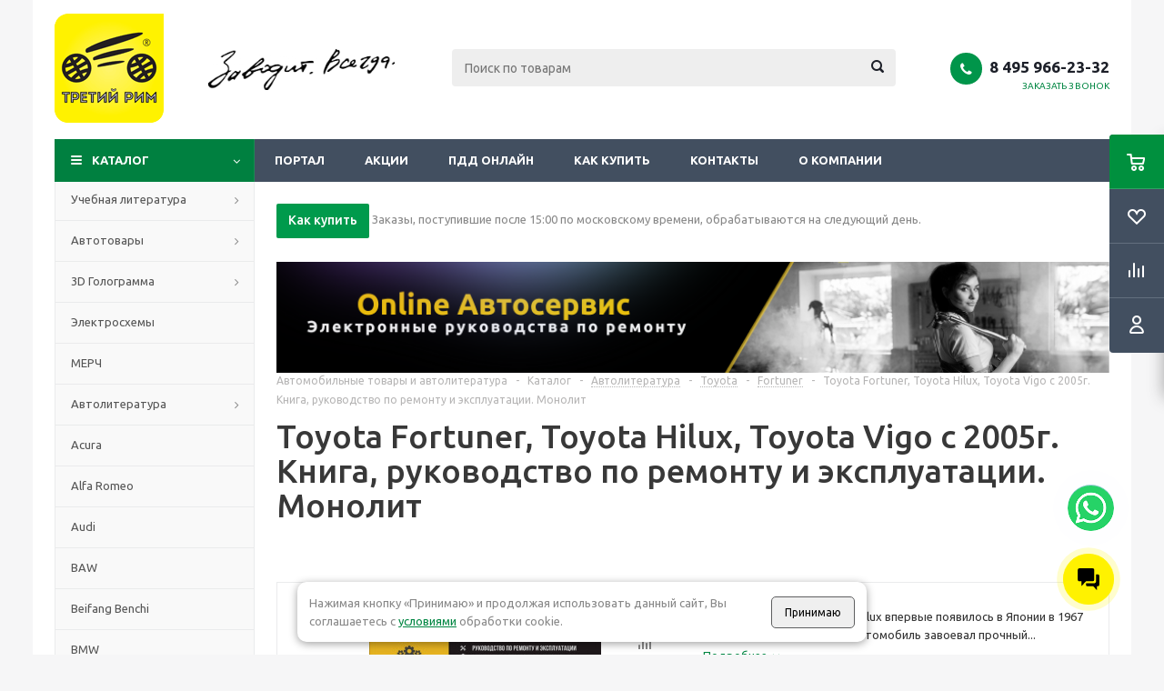

--- FILE ---
content_type: text/html; charset=UTF-8
request_url: https://irim3.ru/catalog/avtoliteratura/toyota/fortuner/1199/
body_size: 39541
content:
<!DOCTYPE html>
<html xml:lang='ru' lang='ru' xmlns="http://www.w3.org/1999/xhtml" >
<head>

	<title>Книга Toyota Fortuner, Toyota Hilux, Toyota Vigo с 2005г. Книга, руководство по ремонту и эксплуатации. Монолит - купить в интернет магазине Третий Рим</title>
	<meta name="viewport" content="initial-scale=1.0, width=device-width" />
	<meta name="HandheldFriendly" content="true" />
	<meta name="yes" content="yes" />
	<meta name="apple-mobile-web-app-status-bar-style" content="black" />
	<meta name="SKYPE_TOOLBAR" content="SKYPE_TOOLBAR_PARSER_COMPATIBLE" />
	<meta http-equiv="Content-Type" content="text/html; charset=UTF-8" />
<meta name="keywords" content="Автолитература, автомобильные товары,автокниги, автоаксессуары третий рим, 3д голограма, книга авто, автолитература руководства" />
<meta name="description" content="Книга Toyota Fortuner, Toyota Hilux, Toyota Vigo с 2005г. Книга, руководство по ремонту и эксплуатации. Монолит с бесплатной доставкой по Москве и России, купить в интернет-магазине Третий Рим недорого" />
<link rel="canonical" href="https://irim3.ru/catalog/avtoliteratura/toyota/fortuner/1199/" />
<script data-skip-moving="true">(function(w, d) {var v = w.frameCacheVars = {"CACHE_MODE":"HTMLCACHE","storageBlocks":[],"dynamicBlocks":{"ebXXnb":"d41d8cd98f00","header-cart":"d41d8cd98f00","y0XwfU":"d41d8cd98f00","6zLbbW":"8ba691cf2ad4","KSBlai":"d41d8cd98f00","basketitems-block":"d41d8cd98f00"},"AUTO_UPDATE":true,"AUTO_UPDATE_TTL":0,"version":2};var inv = false;if (v.AUTO_UPDATE === false){if (v.AUTO_UPDATE_TTL && v.AUTO_UPDATE_TTL > 0){var lm = Date.parse(d.lastModified);if (!isNaN(lm)){var td = new Date().getTime();if ((lm + v.AUTO_UPDATE_TTL * 1000) >= td){w.frameRequestStart = false;w.preventAutoUpdate = true;return;}inv = true;}}else{w.frameRequestStart = false;w.preventAutoUpdate = true;return;}}var r = w.XMLHttpRequest ? new XMLHttpRequest() : (w.ActiveXObject ? new w.ActiveXObject("Microsoft.XMLHTTP") : null);if (!r) { return; }w.frameRequestStart = true;var m = v.CACHE_MODE; var l = w.location; var x = new Date().getTime();var q = "?bxrand=" + x + (l.search.length > 0 ? "&" + l.search.substring(1) : "");var u = l.protocol + "//" + l.host + l.pathname + q;r.open("GET", u, true);r.setRequestHeader("BX-ACTION-TYPE", "get_dynamic");r.setRequestHeader("X-Bitrix-Composite", "get_dynamic");r.setRequestHeader("BX-CACHE-MODE", m);r.setRequestHeader("BX-CACHE-BLOCKS", v.dynamicBlocks ? JSON.stringify(v.dynamicBlocks) : "");if (inv){r.setRequestHeader("BX-INVALIDATE-CACHE", "Y");}try { r.setRequestHeader("BX-REF", d.referrer || "");} catch(e) {}if (m === "APPCACHE"){r.setRequestHeader("BX-APPCACHE-PARAMS", JSON.stringify(v.PARAMS));r.setRequestHeader("BX-APPCACHE-URL", v.PAGE_URL ? v.PAGE_URL : "");}r.onreadystatechange = function() {if (r.readyState != 4) { return; }var a = r.getResponseHeader("BX-RAND");var b = w.BX && w.BX.frameCache ? w.BX.frameCache : false;if (a != x || !((r.status >= 200 && r.status < 300) || r.status === 304 || r.status === 1223 || r.status === 0)){var f = {error:true, reason:a!=x?"bad_rand":"bad_status", url:u, xhr:r, status:r.status};if (w.BX && w.BX.ready && b){BX.ready(function() {setTimeout(function(){BX.onCustomEvent("onFrameDataRequestFail", [f]);}, 0);});}w.frameRequestFail = f;return;}if (b){b.onFrameDataReceived(r.responseText);if (!w.frameUpdateInvoked){b.update(false);}w.frameUpdateInvoked = true;}else{w.frameDataString = r.responseText;}};r.send();var p = w.performance;if (p && p.addEventListener && p.getEntries && p.setResourceTimingBufferSize){var e = 'resourcetimingbufferfull';var h = function() {if (w.BX && w.BX.frameCache && w.BX.frameCache.frameDataInserted){p.removeEventListener(e, h);}else {p.setResourceTimingBufferSize(p.getEntries().length + 50);}};p.addEventListener(e, h);}})(window, document);</script>
<script data-skip-moving="true">(function(w, d, n) {var cl = "bx-core";var ht = d.documentElement;var htc = ht ? ht.className : undefined;if (htc === undefined || htc.indexOf(cl) !== -1){return;}var ua = n.userAgent;if (/(iPad;)|(iPhone;)/i.test(ua)){cl += " bx-ios";}else if (/Windows/i.test(ua)){cl += ' bx-win';}else if (/Macintosh/i.test(ua)){cl += " bx-mac";}else if (/Linux/i.test(ua) && !/Android/i.test(ua)){cl += " bx-linux";}else if (/Android/i.test(ua)){cl += " bx-android";}cl += (/(ipad|iphone|android|mobile|touch)/i.test(ua) ? " bx-touch" : " bx-no-touch");cl += w.devicePixelRatio && w.devicePixelRatio >= 2? " bx-retina": " bx-no-retina";if (/AppleWebKit/.test(ua)){cl += " bx-chrome";}else if (/Opera/.test(ua)){cl += " bx-opera";}else if (/Firefox/.test(ua)){cl += " bx-firefox";}ht.className = htc ? htc + " " + cl : cl;})(window, document, navigator);</script>


<link href="/bitrix/js/ui/design-tokens/dist/ui.design-tokens.min.css?171785720323463" type="text/css"  rel="stylesheet" />
<link href="/bitrix/js/ui/fonts/opensans/ui.font.opensans.min.css?16933836492320" type="text/css"  rel="stylesheet" />
<link href="/bitrix/js/main/popup/dist/main.popup.bundle.min.css?175378221028056" type="text/css"  rel="stylesheet" />
<link href="/bitrix/cache/css/s2/aspro_optimus/page_f47b0b9d92e328dfc73bd0abedd0f5fb/page_f47b0b9d92e328dfc73bd0abedd0f5fb_v1.css?17649242502576" type="text/css"  rel="stylesheet" />
<link href="/bitrix/cache/css/s2/aspro_optimus/template_1f5c5509826ec36b5dc92139f1ea6886/template_1f5c5509826ec36b5dc92139f1ea6886_v1.css?1764230291610350" type="text/css"  data-template-style="true" rel="stylesheet" />
<link href="/bitrix/panel/main/popup.min.css?169338378020774" type="text/css"  data-template-style="true"  rel="stylesheet" />




<script type="extension/settings" data-extension="currency.currency-core">{"region":"ru"}</script>



<link rel="shortcut icon" href="/include/favicon.ico?1498824424" type="image/x-icon" />
<link rel="apple-touch-icon" sizes="180x180" href="/include/apple-touch-icon.png" />
<meta name="yandex-verification" content="af5d503db15d95fb" />
<meta name="yandex-verification" content="653cb3d733405b76" />
<meta name="google-site-verification" content="axP7cyAq3AcdYG7rwIlaxkJUjjGtON8zXPWoL4GWPSE" />
<meta name="google-site-verification" content="zmH8R9a0FqV4AtlCHhjBzIzp_9NtFRTBP5oX1ePcSWg" />
<meta name="wmail-verification" content="fd1a35ec953fc0bdf23a027947ad7c83" />
<meta property="og:description" content="Семейство пикапов Toyota Hilux впервые появилось в Японии в 1967 году. Своей надежностью автомобиль завоевал прочный авторитет во всем мире. Шестое по счету поколение Hilux, представленное в Европе в конце 2005 года, объединило достоинства всех предшественников, сделав при этом традиционно фермерско-коммерческий транспорт более комфортным и солидным. Праворульный вариант пикапа носит название Vigo.
" />
<meta property="og:image" content="/upload/iblock/c3c/uxr16rqi0jwfb9q8hm1xbk7zovubff1y.jpg" />
<link rel="image_src" href="/upload/iblock/c3c/uxr16rqi0jwfb9q8hm1xbk7zovubff1y.jpg"  />
<meta property="og:title" content="Книга Toyota Fortuner, Toyota Hilux, Toyota Vigo с 2005г. Книга, руководство по ремонту и эксплуатации. Монолит - купить в интернет магазине Третий Рим" />
<meta property="og:type" content="article" />
<meta property="og:url" content="/catalog/avtoliteratura/toyota/fortuner/1199/" />



			<!--[if gte IE 9]><st yle type="text/css">.basket_button, .button30, .icon {filter: none;}</style><![endif]-->
	<link href='https://fonts.googleapis.com/css?family=Ubuntu:400,500,700,400italic&subset=latin,cyrillic' rel='stylesheet' type='text/css'>
	






</head>
	<body id="main">

<!-- Yandex.Metrika counter -->
				<noscript><div><img src="https://mc.yandex.ru/watch/24895325" style="position:absolute; left:-9999px;" alt="" /></div></noscript>
<!-- /Yandex.Metrika counter -->
 		<div id="panel"></div>
				<div id="bxdynamic_ebXXnb_start" style="display:none"></div><div id="bxdynamic_ebXXnb_end" style="display:none"></div>									<div class="wrapper catalog_page basket_fly dark banner_auto">
			<div class="header_wrap ">
								<header id="header">
					<div class="wrapper_inner">
						<div class="top_br"></div>
						<table class="middle-h-row">
							<tr>
								<td class="logo_wrapp">
									<div class="logo nofill_y">
												<a href="/"><img src="/upload/aspro.optimus/82e/82e7483aaf25a81777729afb85b3f893.png" alt="irim3.ru" title="irim3.ru" /></a>
										</div>
								</td>
								<td class="text_wrapp">
									<div class="slogan">
										<img width="205" alt="pixlr-bg-result (2).png" src="/upload/medialibrary/7b4/tjnehgccih27uf69v3s7s52peui53lnr.png" height="53" title="pixlr-bg-result (2).png"><br>	
									</div>
								</td>
								<td  class="center_block">																	
									<div class="search">
											<div id="title-search" class="stitle_form">
		<form action="/catalog/">
			<div class="form-control1 bg">
				<input id="title-searchs-input" type="text" name="q" value="" size="40" class="text small_block" maxlength="100" autocomplete="off" placeholder="Поиск по товарам" /><input name="s" type="submit" value="Поиск" class="button icon" />
			</div>
		</form>
	</div>

									</div>
								</td>
								<td class="basket_wrapp">
																			<div class="header-cart fly" id="basket_line">
												<div class="basket_fly">
		<div class="opener">
			<div title="" data-type="AnDelCanBuy" class="basket_count small clicked empty">
				<a href="/basket/"></a>
				<div class="wraps_icon_block basket">
					<div class="count empty_items">
						<span>
							<span class="items">
								<span>0</span>
							</span>
						</span>
					</div>
				</div>
			</div>
			<div title="" data-type="DelDelCanBuy" class="wish_count small clicked empty">
				<a href="/basket/"></a>
				<div class="wraps_icon_block delay">
					<div class="count empty_items">
						<span>
							<span class="items">
								<span>0</span>
							</span>
						</span>
					</div>
				</div>
			</div>
			<div title="Сравнение товаров" class="compare_count small">
				<a href="/catalog/compare.php"></a>
				<div id="compare_fly" class="wraps_icon_block compare">
					<div class="count empty_items">
						<span>
							<span class="items">
								<span>0</span>
							</span>
						</span>
					</div>
				</div>
			</div>
			<div title="Вход\регистрация" class="user_block small">
				<a href="/auth/"></a>
				<div class="wraps_icon_block no_img user_reg"></div>
			</div>
		</div>
		<div class="basket_sort">
			<span class="basket_title">Корзина заказа</span>
		</div>
	</div>
	<div id="bxdynamic_header-cart_start" style="display:none"></div><div id="bxdynamic_header-cart_end" style="display:none"></div>											
										</div>
										<div class="middle_phone">
											<div class="phones">
												<span class="phone_wrap">
													<span class="phone">
														<span class="icons fa fa-phone"></span>
														<span class="phone_text">
															<a href="tel:8 495 966-23-32" rel="nofollow"><span style="font-size: 13pt;">8 495 966-23-32</span></a>														</span>
													</span>
													<span class="order_wrap_btn">
														<span class="callback_btn">Заказать звонок</span>
													</span>
												</span>
											</div>
										</div>
																		<div class="clearfix"></div>
								</td>
							</tr>
						</table>
					</div>
					<div class="catalog_menu menu_dark">
						<div class="wrapper_inner">
							<div class="wrapper_middle_menu wrap_menu">
								<ul class="menu adaptive">
									<li class="menu_opener"><div class="text">
										Меню								</div></li>
								</ul>				
								<div class="catalog_menu_ext">
										<ul class="menu top menu_top_block catalogfirst">
					<li class="catalog icons_fa  current">
				<a class="" href="/catalog/" >Каталог</a>
							</li>
			</ul>
								</div>
								<div class="inc_menu">
									
	<ul class="menu top menu_top_block catalogfirst">
					<li class="  ">
				<a class="" href="https://rim3.ru/" >Портал</a>							</li>
					<li class="  ">
				<a class="" href="/sale/" >Акции</a>							</li>
					<li class="  ">
				<a class="" href="/pdd-online/" >ПДД онлайн</a>							</li>
					<li class="  ">
				<a class="" href="/help/" >Как купить</a>							</li>
					<li class="  ">
				<a class="" href="/contacts/" >Контакты</a>							</li>
					<li class="  ">
				<a class="" href="/company/" >О компании</a>							</li>
			</ul>
	<div class="mobile_menu_wrapper">
		<ul class="mobile_menu">
							<li class="icons_fa has-child current">
					<a class="dark_link parent" href="/catalog/" >Каталог</a>											<ul class="dropdown">
															<li class="full  current ">
								
									<a class="icons_fa parent" href="/catalog/avtoliteratura/">Автолитература</a>
								</li>
															<li class="full ">
								
									<a class="icons_fa parent" href="/catalog/uchebnaya-literatura/">Учебная литература</a>
								</li>
															<li class="full ">
								
									<a class="icons_fa parent" href="/catalog/aksessuary-dlya-avtomobilya/">Автотовары </a>
								</li>
															<li class="full ">
								
									<a class="icons_fa parent" href="/catalog/vr-ar-gologramma/">3D Голограмма </a>
								</li>
															<li class="full ">
								
									<a class="icons_fa " href="/catalog/elektroskhemy/">Электросхемы</a>
								</li>
															<li class="full ">
								
									<a class="icons_fa " href="/catalog/merch/">МЕРЧ</a>
								</li>
													</ul>
									</li>
							<li class="icons_fa  ">
					<a class="dark_link " href="https://rim3.ru/" >Портал</a>									</li>
							<li class="icons_fa  ">
					<a class="dark_link " href="/sale/" >Акции</a>									</li>
							<li class="icons_fa  ">
					<a class="dark_link " href="/pdd-online/" >ПДД онлайн</a>									</li>
							<li class="icons_fa  ">
					<a class="dark_link " href="/help/" >Как купить</a>									</li>
							<li class="icons_fa  ">
					<a class="dark_link " href="/contacts/" >Контакты</a>									</li>
							<li class="icons_fa  ">
					<a class="dark_link " href="/company/" >О компании</a>									</li>
						<li class="search">
				<div class="search-input-div">
					<input class="search-input" type="text" autocomplete="off" maxlength="50" size="40" placeholder="Поиск" value="" name="q">
				</div>
				<div class="search-button-div">
					<button class="button btn-search btn-default" value="Найти" name="s" type="submit">Найти</button>
				</div>
			</li>
		</ul>
	</div>
								</div>
							</div>
						</div>
					</div>
				</header>
			</div>
			<div class="wraps" id="content">
			
				<div class="wrapper_inner  ">
											<div class="left_block">
											<div class="menu_top_block catalog_block">
		<ul class="menu dropdown">
																<li class="full has-child  m_line">
					<a class="icons_fa parent" href="/catalog/uchebnaya-literatura/" >Учебная литература</a>
											<ul class="dropdown">
															<li class="has-childs ">
																		<a class="section" href="/catalog/uchebnaya-literatura/plakaty/"><span>Плакаты</span></a>
																			<ul class="dropdown">
																							<li class="menu_item ">
													<a class="parent1 section1" href="/catalog/uchebnaya-literatura/plakaty/usroistvo/"><span>Плакаты по устройству</span></a>
												</li>
																							<li class="menu_item ">
													<a class="parent1 section1" href="/catalog/uchebnaya-literatura/plakaty/plakati_po_pdd/"><span>Плакаты по ПДД</span></a>
												</li>
																					</ul>
																		<div class="clearfix"></div>
								</li>
															<li class="has-childs ">
																		<a class="section" href="/catalog/uchebnaya-literatura/PDD/"><span>Учебная литература</span></a>
																			<ul class="dropdown">
																							<li class="menu_item ">
													<a class="parent1 section1" href="/catalog/uchebnaya-literatura/PDD/set/"><span>Комплекты</span></a>
												</li>
																					</ul>
																		<div class="clearfix"></div>
								</li>
													</ul>
									</li>
													<li class="full has-child  m_line">
					<a class="icons_fa parent" href="/catalog/aksessuary-dlya-avtomobilya/" >Автотовары </a>
											<ul class="dropdown">
															<li class=" ">
																		<a class="section" href="/catalog/aksessuary-dlya-avtomobilya/nakleyki/"><span>Наклейки</span></a>
																		<div class="clearfix"></div>
								</li>
															<li class=" ">
																		<a class="section" href="/catalog/aksessuary-dlya-avtomobilya/reflective_vest/"><span>Жилет светоотражающий</span></a>
																		<div class="clearfix"></div>
								</li>
													</ul>
									</li>
													<li class="full has-child  m_line">
					<a class="icons_fa parent" href="/catalog/vr-ar-gologramma/" >3D Голограмма </a>
											<ul class="dropdown">
															<li class=" ">
																		<a class="section" href="/catalog/vr-ar-gologramma/Gologramm_z/"><span>Голографические вентиляторы</span></a>
																		<div class="clearfix"></div>
								</li>
															<li class=" ">
																		<a class="section" href="/catalog/vr-ar-gologramma/box/"><span>Защитный короб</span></a>
																		<div class="clearfix"></div>
								</li>
															<li class=" ">
																		<a class="section" href="/catalog/vr-ar-gologramma/krep/"><span>Крепежи, стойки, подставки</span></a>
																		<div class="clearfix"></div>
								</li>
															<li class=" ">
																		<a class="section" href="/catalog/vr-ar-gologramma/zap/"><span>Запчасти</span></a>
																		<div class="clearfix"></div>
								</li>
															<li class=" ">
																		<a class="section" href="/catalog/vr-ar-gologramma/video/"><span>Контент</span></a>
																		<div class="clearfix"></div>
								</li>
													</ul>
									</li>
													<li class="full   m_line">
					<a class="icons_fa " href="/catalog/elektroskhemy/" >Электросхемы</a>
									</li>
													<li class="full   m_line">
					<a class="icons_fa " href="/catalog/merch/" >МЕРЧ</a>
									</li>
								</ul>
	</div>
			
	<div class="menu_top_block catalog_block">
		<ul class="menu dropdown">
										<li class="full has-child  m_line">
					<a class="icons_fa parent" href="/catalog/avtoliteratura/" >Автолитература</a>
				</li>
																											<li class="full m_line ">
																		<a class="section" href="/catalog/avtoliteratura/acura/"><span>Acura</span></a>
																	</li>
																						<li class="full m_line ">
																		<a class="section" href="/catalog/avtoliteratura/alfa-romeo/"><span>Alfa Romeo</span></a>
																	</li>
																						<li class="full m_line ">
																		<a class="section" href="/catalog/avtoliteratura/audi/"><span>Audi</span></a>
																	</li>
																						<li class="full m_line ">
																		<a class="section" href="/catalog/avtoliteratura/baf/"><span>BAW</span></a>
																	</li>
																						<li class="full m_line ">
																		<a class="section" href="/catalog/avtoliteratura/beifan/"><span>Beifang Benchi</span></a>
																	</li>
																						<li class="full m_line ">
																		<a class="section" href="/catalog/avtoliteratura/bmw/"><span>BMW</span></a>
																	</li>
																						<li class="full m_line ">
																		<a class="section" href="/catalog/avtoliteratura/brilliance/"><span>Brilliance</span></a>
																	</li>
																						<li class="full m_line ">
																		<a class="section" href="/catalog/avtoliteratura/buick/"><span>Buick</span></a>
																	</li>
																						<li class="full m_line ">
																		<a class="section" href="/catalog/avtoliteratura/byd/"><span>BYD</span></a>
																	</li>
																						<li class="full m_line ">
																		<a class="section" href="/catalog/avtoliteratura/cadillac/"><span>Cadillac</span></a>
																	</li>
																						<li class="full m_line ">
																		<a class="section" href="/catalog/avtoliteratura/chana/"><span>Chana</span></a>
																	</li>
																						<li class="full m_line ">
																		<a class="section" href="/catalog/avtoliteratura/changan/"><span>Changan</span></a>
																	</li>
																						<li class="full m_line ">
																		<a class="section" href="/catalog/avtoliteratura/chery/"><span>Chery</span></a>
																	</li>
																						<li class="full m_line ">
																		<a class="section" href="/catalog/avtoliteratura/chevrolet/"><span>Chevrolet</span></a>
																	</li>
																						<li class="full m_line ">
																		<a class="section" href="/catalog/avtoliteratura/chrysler/"><span>Chrysler</span></a>
																	</li>
																						<li class="full m_line ">
																		<a class="section" href="/catalog/avtoliteratura/citroen/"><span>Citroen</span></a>
																	</li>
																						<li class="full m_line ">
																		<a class="section" href="/catalog/avtoliteratura/dacia/"><span>Dacia</span></a>
																	</li>
																						<li class="full m_line ">
																		<a class="section" href="/catalog/avtoliteratura/dadi/"><span>Dadi</span></a>
																	</li>
																						<li class="full m_line ">
																		<a class="section" href="/catalog/avtoliteratura/daewoo/"><span>Daewoo</span></a>
																	</li>
																						<li class="full m_line ">
																		<a class="section" href="/catalog/avtoliteratura/daf/"><span>DAF</span></a>
																	</li>
																						<li class="full m_line ">
																		<a class="section" href="/catalog/avtoliteratura/daihatsu/"><span>Daihatsu</span></a>
																	</li>
																						<li class="full m_line ">
																		<a class="section" href="/catalog/avtoliteratura/datsun/"><span>Datsun</span></a>
																	</li>
																						<li class="full m_line ">
																		<a class="section" href="/catalog/avtoliteratura/Detroit/"><span>Detroit</span></a>
																	</li>
																						<li class="full m_line ">
																		<a class="section" href="/catalog/avtoliteratura/dodge/"><span>Dodge</span></a>
																	</li>
																						<li class="full m_line ">
																		<a class="section" href="/catalog/avtoliteratura/dong-feng/"><span>Dong Feng</span></a>
																	</li>
																						<li class="full m_line ">
																		<a class="section" href="/catalog/avtoliteratura/faw/"><span>Faw</span></a>
																	</li>
																						<li class="full m_line ">
																		<a class="section" href="/catalog/avtoliteratura/fiat/"><span>Fiat</span></a>
																	</li>
																						<li class="full m_line ">
																		<a class="section" href="/catalog/avtoliteratura/ford/"><span>Ford</span></a>
																	</li>
																						<li class="full m_line ">
																		<a class="section" href="/catalog/avtoliteratura/foton/"><span>Foton</span></a>
																	</li>
																						<li class="full m_line ">
																		<a class="section" href="/catalog/avtoliteratura/freightliner/"><span>Freightliner</span></a>
																	</li>
																						<li class="full m_line ">
																		<a class="section" href="/catalog/avtoliteratura/geely/"><span>Geely</span></a>
																	</li>
																						<li class="full m_line ">
																		<a class="section" href="/catalog/avtoliteratura/gmc/"><span>GMC</span></a>
																	</li>
																						<li class="full m_line ">
																		<a class="section" href="/catalog/avtoliteratura/great-wall/"><span>Great Wall</span></a>
																	</li>
																						<li class="full m_line ">
																		<a class="section" href="/catalog/avtoliteratura/hafei/"><span>Hafei</span></a>
																	</li>
																						<li class="full m_line ">
																		<a class="section" href="/catalog/avtoliteratura/haima/"><span>Haima</span></a>
																	</li>
																						<li class="full m_line ">
																		<a class="section" href="/catalog/avtoliteratura/hania/"><span>Hania</span></a>
																	</li>
																						<li class="full m_line ">
																		<a class="section" href="/catalog/avtoliteratura/haval/"><span>Haval</span></a>
																	</li>
																						<li class="full m_line ">
																		<a class="section" href="/catalog/avtoliteratura/hino/"><span>Hino</span></a>
																	</li>
																						<li class="full m_line ">
																		<a class="section" href="/catalog/avtoliteratura/holden/"><span>Holden</span></a>
																	</li>
																						<li class="full m_line ">
																		<a class="section" href="/catalog/avtoliteratura/honda/"><span>Honda</span></a>
																	</li>
																						<li class="full m_line ">
																		<a class="section" href="/catalog/avtoliteratura/howo/"><span>Howo</span></a>
																	</li>
																						<li class="full m_line ">
																		<a class="section" href="/catalog/avtoliteratura/hummer/"><span>Hummer</span></a>
																	</li>
																						<li class="full m_line ">
																		<a class="section" href="/catalog/avtoliteratura/hyundai/"><span>Hyundai</span></a>
																	</li>
																						<li class="full m_line ">
																		<a class="section" href="/catalog/avtoliteratura/infiniti/"><span>Infiniti</span></a>
																	</li>
																						<li class="full m_line ">
																		<a class="section" href="/catalog/avtoliteratura/international/"><span>International</span></a>
																	</li>
																						<li class="full m_line ">
																		<a class="section" href="/catalog/avtoliteratura/iran/"><span>Iran</span></a>
																	</li>
																						<li class="full m_line ">
																		<a class="section" href="/catalog/avtoliteratura/isuzu/"><span>Isuzu</span></a>
																	</li>
																						<li class="full m_line ">
																		<a class="section" href="/catalog/avtoliteratura/iveco/"><span>Iveco</span></a>
																	</li>
																						<li class="full m_line ">
																		<a class="section" href="/catalog/avtoliteratura/jac/"><span>Jac</span></a>
																	</li>
																						<li class="full m_line ">
																		<a class="section" href="/catalog/avtoliteratura/jaguar/"><span>Jaguar</span></a>
																	</li>
																						<li class="full m_line ">
																		<a class="section" href="/catalog/avtoliteratura/jeep/"><span>Jeep</span></a>
																	</li>
																						<li class="full m_line ">
																		<a class="section" href="/catalog/avtoliteratura/Kenworth/"><span>Kenworth</span></a>
																	</li>
																						<li class="full m_line ">
																		<a class="section" href="/catalog/avtoliteratura/kia/"><span>Kia</span></a>
																	</li>
																						<li class="full m_line ">
																		<a class="section" href="/catalog/avtoliteratura/lada/"><span>Lada</span></a>
																	</li>
																						<li class="full m_line ">
																		<a class="section" href="/catalog/avtoliteratura/lancia/"><span>Lancia</span></a>
																	</li>
																						<li class="full m_line ">
																		<a class="section" href="/catalog/avtoliteratura/land-rover/"><span>Land Rover</span></a>
																	</li>
																						<li class="full m_line ">
																		<a class="section" href="/catalog/avtoliteratura/lexus/"><span>Lexus</span></a>
																	</li>
																						<li class="full m_line ">
																		<a class="section" href="/catalog/avtoliteratura/lifan/"><span>Lifan</span></a>
																	</li>
																						<li class="full m_line ">
																		<a class="section" href="/catalog/avtoliteratura/lincoln/"><span>Lincoln</span></a>
																	</li>
																						<li class="full m_line ">
																		<a class="section" href="/catalog/avtoliteratura/man/"><span>MAN</span></a>
																	</li>
																						<li class="full m_line ">
																		<a class="section" href="/catalog/avtoliteratura/mazda/"><span>Mazda</span></a>
																	</li>
																						<li class="full m_line ">
																		<a class="section" href="/catalog/avtoliteratura/mercedes-benz/"><span>Mercedes-benz</span></a>
																	</li>
																						<li class="full m_line ">
																		<a class="section" href="/catalog/avtoliteratura/mercury/"><span>Mercury</span></a>
																	</li>
																						<li class="full m_line ">
																		<a class="section" href="/catalog/avtoliteratura/mg/"><span>MG</span></a>
																	</li>
																						<li class="full m_line ">
																		<a class="section" href="/catalog/avtoliteratura/mini/"><span>Mini</span></a>
																	</li>
																						<li class="full m_line ">
																		<a class="section" href="/catalog/avtoliteratura/mitsubishi/"><span>Mitsubishi</span></a>
																	</li>
																						<li class="full m_line ">
																		<a class="section" href="/catalog/avtoliteratura/neoplan/"><span>Neoplan</span></a>
																	</li>
																						<li class="full m_line ">
																		<a class="section" href="/catalog/avtoliteratura/nissan/"><span>Nissan</span></a>
																	</li>
																						<li class="full m_line ">
																		<a class="section" href="/catalog/avtoliteratura/opel/"><span>Opel</span></a>
																	</li>
																						<li class="full m_line ">
																		<a class="section" href="/catalog/avtoliteratura/peterbilt/"><span>Peterbilt</span></a>
																	</li>
																						<li class="full m_line ">
																		<a class="section" href="/catalog/avtoliteratura/peugeot/"><span>Peugeot</span></a>
																	</li>
																						<li class="full m_line ">
																		<a class="section" href="/catalog/avtoliteratura/plymouth/"><span>Plymouth</span></a>
																	</li>
																						<li class="full m_line ">
																		<a class="section" href="/catalog/avtoliteratura/pontiac/"><span>Pontiac</span></a>
																	</li>
																						<li class="full m_line ">
																		<a class="section" href="/catalog/avtoliteratura/porshe/"><span>Porsche</span></a>
																	</li>
																						<li class="full m_line ">
																		<a class="section" href="/catalog/avtoliteratura/raf/"><span>RAF</span></a>
																	</li>
																						<li class="full m_line ">
																		<a class="section" href="/catalog/avtoliteratura/renge_rover/"><span>Range Rover </span></a>
																	</li>
																						<li class="full m_line ">
																		<a class="section" href="/catalog/avtoliteratura/ravon/"><span>Ravon</span></a>
																	</li>
																						<li class="full m_line ">
																		<a class="section" href="/catalog/avtoliteratura/renault/"><span>Renault</span></a>
																	</li>
																						<li class="full m_line ">
																		<a class="section" href="/catalog/avtoliteratura/rover/"><span>Rover</span></a>
																	</li>
																						<li class="full m_line ">
																		<a class="section" href="/catalog/avtoliteratura/saab/"><span>Saab</span></a>
																	</li>
																						<li class="full m_line ">
																		<a class="section" href="/catalog/avtoliteratura/saturn/"><span>Saturn</span></a>
																	</li>
																						<li class="full m_line ">
																		<a class="section" href="/catalog/avtoliteratura/scania/"><span>Scania</span></a>
																	</li>
																						<li class="full m_line ">
																		<a class="section" href="/catalog/avtoliteratura/seat/"><span>Seat</span></a>
																	</li>
																						<li class="full m_line ">
																		<a class="section" href="/catalog/avtoliteratura/setra/"><span>Setra</span></a>
																	</li>
																						<li class="full m_line ">
																		<a class="section" href="/catalog/avtoliteratura/shaanxi/"><span>Shaanxi</span></a>
																	</li>
																						<li class="full m_line ">
																		<a class="section" href="/catalog/avtoliteratura/shacman/"><span>Shacman</span></a>
																	</li>
																						<li class="full m_line ">
																		<a class="section" href="/catalog/avtoliteratura/skoda/"><span>Skoda</span></a>
																	</li>
																						<li class="full m_line ">
																		<a class="section" href="/catalog/avtoliteratura/smart/"><span>Smart</span></a>
																	</li>
																						<li class="full m_line ">
																		<a class="section" href="/catalog/avtoliteratura/ssangyong/"><span>Ssang Yong</span></a>
																	</li>
																						<li class="full m_line ">
																		<a class="section" href="/catalog/avtoliteratura/subaru/"><span>Subaru</span></a>
																	</li>
																						<li class="full m_line ">
																		<a class="section" href="/catalog/avtoliteratura/suzuki/"><span>Suzuki</span></a>
																	</li>
																						<li class="full m_line ">
																		<a class="section" href="/catalog/avtoliteratura/tagaz/"><span>TagAZ</span></a>
																	</li>
																						<li class="full m_line ">
																		<a class="section" href="/catalog/avtoliteratura/tank/"><span>Tank</span></a>
																	</li>
																						<li class="full m_line ">
																		<a class="section" href="/catalog/avtoliteratura/tata/"><span>Tata</span></a>
																	</li>
																						<li class="full m_line ">
																		<a class="section" href="/catalog/avtoliteratura/Terex/"><span>Terex</span></a>
																	</li>
																						<li class="full m_line ">
																		<a class="section" href="/catalog/avtoliteratura/tesla/"><span>Tesla</span></a>
																	</li>
																						<li class="full m_line  current ">
																		<a class="section" href="/catalog/avtoliteratura/toyota/"><span>Toyota</span></a>
																	</li>
																						<li class="full m_line ">
																		<a class="section" href="/catalog/avtoliteratura/vauxhall/"><span>Vauxhall</span></a>
																	</li>
																						<li class="full m_line ">
																		<a class="section" href="/catalog/avtoliteratura/volkswagen/"><span>Volkswagen</span></a>
																	</li>
																						<li class="full m_line ">
																		<a class="section" href="/catalog/avtoliteratura/volvo/"><span>Volvo</span></a>
																	</li>
																						<li class="full m_line ">
																		<a class="section" href="/catalog/avtoliteratura/vortex/"><span>Vortex</span></a>
																	</li>
																						<li class="full m_line ">
																		<a class="section" href="/catalog/avtoliteratura/zotye/"><span>Zotye</span></a>
																	</li>
																						<li class="full m_line ">
																		<a class="section" href="/catalog/avtoliteratura/bogdan/"><span>Богдан</span></a>
																	</li>
																						<li class="full m_line ">
																		<a class="section" href="/catalog/avtoliteratura/vaz/"><span>ВАЗ </span></a>
																	</li>
																						<li class="full m_line ">
																		<a class="section" href="/catalog/avtoliteratura/gaz/"><span>ГАЗ</span></a>
																	</li>
																						<li class="full m_line ">
																		<a class="section" href="/catalog/avtoliteratura/zaz/"><span>ЗАЗ / ZAZ</span></a>
																	</li>
																						<li class="full m_line ">
																		<a class="section" href="/catalog/avtoliteratura/zil/"><span>ЗИЛ</span></a>
																	</li>
																						<li class="full m_line ">
																		<a class="section" href="/catalog/avtoliteratura/ij/"><span>ИЖ</span></a>
																	</li>
																						<li class="full m_line ">
																		<a class="section" href="/catalog/avtoliteratura/kamaz/"><span>КАМАЗ</span></a>
																	</li>
																						<li class="full m_line ">
																		<a class="section" href="/catalog/avtoliteratura/kraz/"><span>КРАЗ</span></a>
																	</li>
																						<li class="full m_line ">
																		<a class="section" href="/catalog/avtoliteratura/luaz/"><span>ЛуАЗ</span></a>
																	</li>
																						<li class="full m_line ">
																		<a class="section" href="/catalog/avtoliteratura/maz/"><span>МАЗ</span></a>
																	</li>
																						<li class="full m_line ">
																		<a class="section" href="/catalog/avtoliteratura/mzkt/"><span>МЗКТ</span></a>
																	</li>
																						<li class="full m_line ">
																		<a class="section" href="/catalog/avtoliteratura/moskvich/"><span>Москвич</span></a>
																	</li>
																						<li class="full m_line ">
																		<a class="section" href="/catalog/avtoliteratura/paz/"><span>ПАЗ</span></a>
																	</li>
																						<li class="full m_line ">
																		<a class="section" href="/catalog/avtoliteratura/uaz/"><span>УАЗ</span></a>
																	</li>
																						<li class="full m_line ">
																		<a class="section" href="/catalog/avtoliteratura/ural/"><span>Урал</span></a>
																	</li>
																						<li class="full m_line ">
																		<a class="section" href="/catalog/avtoliteratura/tractors/"><span>Тракторы</span></a>
																	</li>
																						<li class="full m_line ">
																		<a class="section" href="/catalog/avtoliteratura/backhoe_loaders/"><span>Спецтехника</span></a>
																	</li>
																						<li class="full m_line ">
																		<a class="section" href="/catalog/avtoliteratura/mototsikly-skutery/"><span>Мотоциклы, скутеры</span></a>
																	</li>
																						<li class="full m_line ">
																		<a class="section" href="/catalog/avtoliteratura/knigi-po-remontu-dvigateley/"><span>Книги по ремонту двигателей</span></a>
																	</li>
																						<li class="full m_line ">
																		<a class="section" href="/catalog/avtoliteratura/professionalnaya-avtoliteratura/"><span>Справочники, автолитература</span></a>
																	</li>
																						<li class="full m_line ">
																		<a class="section" href="/catalog/avtoliteratura/katalog-detaley/"><span>Каталог деталей</span></a>
																	</li>
																						<li class="full m_line ">
																		<a class="section" href="/catalog/avtoliteratura/zhurnaly/"><span>Журналы</span></a>
																	</li>
																						<li class="full m_line ">
																		<a class="section" href="/catalog/avtoliteratura/atlasy/"><span>Атласы / Карты</span></a>
																	</li>
																							
																																						</ul>
	</div>
		
		
					

							
							<div class="banners_column">
	<div class="small_banners_block">
			</div>
</div>							<div class="subscribe_wrap">
	</div>								<div class="news_blocks front">
		<div class="top_block">
						<div class="title_block">Акции</div>
			<a href="/sale/">Все акции</a>
			<div class="clearfix"></div>
		</div>
		<div class="info_block">
			<div class="news_items">
									<div id="bx_3218110189_360395" class="item box-sizing dl">
												<div class="info">
															<div class="date">1 февраля 2021</div>
														<a class="name dark_link" href="/sale/skidka_na_avtoliteraturu_15/">Скидка на автолитературу  15%</a>
						</div>
						<div class="clearfix"></div>
					</div>
									<div id="bx_3218110189_360388" class="item box-sizing dl">
												<div class="info">
															<div class="date">1 февраля 2021</div>
														<a class="name dark_link" href="/sale/skidka_na_avtoliteraturu_20/">Скидка на автолитературу  20%</a>
						</div>
						<div class="clearfix"></div>
					</div>
									<div id="bx_3218110189_360396" class="item box-sizing dl">
												<div class="info">
															<div class="date">1 февраля 2021</div>
														<a class="name dark_link" href="/sale/skidka_na_avtoliteraturu_25/">Скидка на автолитературу  25%</a>
						</div>
						<div class="clearfix"></div>
					</div>
							</div>
		</div>
	</div>
													</div>
						<div class="right_block">
											<div class="middle">
													<div class="top_slider_wrapp">
								<a href="/kak-kupit/" class="button medium">Как купить</a> Заказы, поступившие после 15:00 по московскому времени, обрабатываются на следующий день. 
							</div>
														<div class="main_banner_right">							
								<div id="bxdynamic_y0XwfU_start" style="display:none"></div><div id="bxdynamic_y0XwfU_end" style="display:none"></div>	
							</div>
												
															<div class="container">
									<div class="breadcrumbs" id="navigation" itemscope="" itemtype="http://schema.org/BreadcrumbList"><div class="bx-breadcrumb-item" id="bx_breadcrumb_0" itemprop="itemListElement" itemscope itemtype="http://schema.org/ListItem"><a href="/" title="Автомобильные товары и автолитература" itemprop="item"><span itemprop="name">Автомобильные товары и автолитература</span><meta itemprop="position" content="1"></a></div><span class="separator">-</span><div class="bx-breadcrumb-item" id="bx_breadcrumb_1" itemprop="itemListElement" itemscope itemtype="http://schema.org/ListItem"><a href="/catalog/" title="Каталог" itemprop="item"><span itemprop="name">Каталог</span><meta itemprop="position" content="2"></a></div><span class="separator">-</span><div class="bx-breadcrumb-item drop" id="bx_breadcrumb_2" itemprop="itemListElement" itemscope itemtype="http://schema.org/ListItem"><a class="number" href="/catalog/avtoliteratura/" itemprop="item"><span itemprop="name">Автолитература</span><b class="space"></b><span class="separator"></span><meta itemprop="position" content="3"></a><div class="dropdown_wrapp"><div class="dropdown"><a href="/catalog/avtoliteratura/">Автолитература</a><a href="/catalog/uchebnaya-literatura/">Учебная литература</a><a href="/catalog/aksessuary-dlya-avtomobilya/">Автотовары </a><a href="/catalog/vr-ar-gologramma/">3D Голограмма </a><a href="/catalog/elektroskhemy/">Электросхемы</a><a href="/catalog/merch/">МЕРЧ</a></div></div></div><span class="separator">-</span><div class="bx-breadcrumb-item drop" id="bx_breadcrumb_3" itemprop="itemListElement" itemscope itemtype="http://schema.org/ListItem"><a class="number" href="/catalog/avtoliteratura/toyota/" itemprop="item"><span itemprop="name">Toyota</span><b class="space"></b><span class="separator"></span><meta itemprop="position" content="4"></a><div class="dropdown_wrapp"><div class="dropdown"><a href="/catalog/avtoliteratura/bmw/">BMW</a><a href="/catalog/avtoliteratura/lifan/">Lifan</a><a href="/catalog/avtoliteratura/mazda/">Mazda</a><a href="/catalog/avtoliteratura/byd/">BYD</a><a href="/catalog/avtoliteratura/cadillac/">Cadillac</a><a href="/catalog/avtoliteratura/chrysler/">Chrysler</a><a href="/catalog/avtoliteratura/mitsubishi/">Mitsubishi</a><a href="/catalog/avtoliteratura/dodge/">Dodge</a><a href="/catalog/avtoliteratura/fiat/">Fiat</a><a href="/catalog/avtoliteratura/lincoln/">Lincoln</a><a href="/catalog/avtoliteratura/nissan/">Nissan</a><a href="/catalog/avtoliteratura/hummer/">Hummer</a><a href="/catalog/avtoliteratura/infiniti/">Infiniti</a><a href="/catalog/avtoliteratura/jeep/">Jeep</a><a href="/catalog/avtoliteratura/brilliance/">Brilliance</a><a href="/catalog/avtoliteratura/vaz/">ВАЗ </a><a href="/catalog/avtoliteratura/changan/">Changan</a><a href="/catalog/avtoliteratura/land-rover/">Land Rover</a><a href="/catalog/avtoliteratura/lexus/">Lexus</a><a href="/catalog/avtoliteratura/ij/">ИЖ</a><a href="/catalog/avtoliteratura/holden/">Holden</a><a href="/catalog/avtoliteratura/mercedes-benz/">Mercedes-benz</a><a href="/catalog/avtoliteratura/uaz/">УАЗ</a><a href="/catalog/avtoliteratura/hania/">Hania</a><a href="/catalog/avtoliteratura/daewoo/">Daewoo</a><a href="/catalog/avtoliteratura/haval/">Haval</a><a href="/catalog/avtoliteratura/opel/">Opel</a><a href="/catalog/avtoliteratura/renault/">Renault</a><a href="/catalog/avtoliteratura/ssangyong/">Ssang Yong</a><a href="/catalog/avtoliteratura/smart/">Smart</a><a href="/catalog/avtoliteratura/datsun/">Datsun</a><a href="/catalog/avtoliteratura/mercury/">Mercury</a><a href="/catalog/avtoliteratura/saab/">Saab</a><a href="/catalog/avtoliteratura/peugeot/">Peugeot</a><a href="/catalog/avtoliteratura/shaanxi/">Shaanxi</a><a href="/catalog/avtoliteratura/gaz/">ГАЗ</a><a href="/catalog/avtoliteratura/iran/">Iran</a><a href="/catalog/avtoliteratura/setra/">Setra</a><a href="/catalog/avtoliteratura/ravon/">Ravon</a><a href="/catalog/avtoliteratura/plymouth/">Plymouth</a><a href="/catalog/avtoliteratura/renge_rover/">Range Rover </a><a href="/catalog/avtoliteratura/skoda/">Skoda</a><a href="/catalog/avtoliteratura/lancia/">Lancia</a><a href="/catalog/avtoliteratura/neoplan/">Neoplan</a><a href="/catalog/avtoliteratura/mg/">MG</a><a href="/catalog/avtoliteratura/freightliner/">Freightliner</a><a href="/catalog/avtoliteratura/mini/">Mini</a><a href="/catalog/avtoliteratura/subaru/">Subaru</a><a href="/catalog/avtoliteratura/howo/">Howo</a><a href="/catalog/avtoliteratura/chevrolet/">Chevrolet</a><a href="/catalog/avtoliteratura/dadi/">Dadi</a><a href="/catalog/avtoliteratura/chana/">Chana</a><a href="/catalog/avtoliteratura/tata/">Tata</a><a href="/catalog/avtoliteratura/suzuki/">Suzuki</a><a href="/catalog/avtoliteratura/tagaz/">TagAZ</a><a href="/catalog/avtoliteratura/bogdan/">Богдан</a><a href="/catalog/avtoliteratura/Detroit/">Detroit</a><a href="/catalog/avtoliteratura/toyota/">Toyota</a><a href="/catalog/avtoliteratura/foton/">Foton</a><a href="/catalog/avtoliteratura/hino/">Hino</a><a href="/catalog/avtoliteratura/jaguar/">Jaguar</a><a href="/catalog/avtoliteratura/Kenworth/">Kenworth</a><a href="/catalog/avtoliteratura/zaz/">ЗАЗ / ZAZ</a><a href="/catalog/avtoliteratura/pontiac/">Pontiac</a><a href="/catalog/avtoliteratura/paz/">ПАЗ</a><a href="/catalog/avtoliteratura/peterbilt/">Peterbilt</a><a href="/catalog/avtoliteratura/kamaz/">КАМАЗ</a><a href="/catalog/avtoliteratura/Terex/">Terex</a><a href="/catalog/avtoliteratura/gmc/">GMC</a><a href="/catalog/avtoliteratura/daihatsu/">Daihatsu</a><a href="/catalog/avtoliteratura/maz/">МАЗ</a><a href="/catalog/avtoliteratura/dong-feng/">Dong Feng</a><a href="/catalog/avtoliteratura/isuzu/">Isuzu</a><a href="/catalog/avtoliteratura/chery/">Chery</a><a href="/catalog/avtoliteratura/porshe/">Porsche</a><a href="/catalog/avtoliteratura/rover/">Rover</a><a href="/catalog/avtoliteratura/jac/">Jac</a><a href="/catalog/avtoliteratura/kraz/">КРАЗ</a><a href="/catalog/avtoliteratura/zil/">ЗИЛ</a><a href="/catalog/avtoliteratura/luaz/">ЛуАЗ</a><a href="/catalog/avtoliteratura/mzkt/">МЗКТ</a><a href="/catalog/avtoliteratura/vortex/">Vortex</a><a href="/catalog/avtoliteratura/seat/">Seat</a><a href="/catalog/avtoliteratura/moskvich/">Москвич</a><a href="/catalog/avtoliteratura/raf/">RAF</a><a href="/catalog/avtoliteratura/citroen/">Citroen</a><a href="/catalog/avtoliteratura/ural/">Урал</a><a href="/catalog/avtoliteratura/tank/">Tank</a><a href="/catalog/avtoliteratura/shacman/">Shacman</a><a href="/catalog/avtoliteratura/ford/">Ford</a><a href="/catalog/avtoliteratura/geely/">Geely</a><a href="/catalog/avtoliteratura/great-wall/">Great Wall</a><a href="/catalog/avtoliteratura/honda/">Honda</a><a href="/catalog/avtoliteratura/baf/">BAW</a><a href="/catalog/avtoliteratura/volkswagen/">Volkswagen</a><a href="/catalog/avtoliteratura/haima/">Haima</a><a href="/catalog/avtoliteratura/tesla/">Tesla</a><a href="/catalog/avtoliteratura/hyundai/">Hyundai</a><a href="/catalog/avtoliteratura/zotye/">Zotye</a><a href="/catalog/avtoliteratura/volvo/">Volvo</a><a href="/catalog/avtoliteratura/beifan/">Beifang Benchi</a><a href="/catalog/avtoliteratura/hafei/">Hafei</a><a href="/catalog/avtoliteratura/saturn/">Saturn</a><a href="/catalog/avtoliteratura/acura/">Acura</a><a href="/catalog/avtoliteratura/buick/">Buick</a><a href="/catalog/avtoliteratura/vauxhall/">Vauxhall</a><a href="/catalog/avtoliteratura/man/">MAN</a><a href="/catalog/avtoliteratura/scania/">Scania</a><a href="/catalog/avtoliteratura/daf/">DAF</a><a href="/catalog/avtoliteratura/iveco/">Iveco</a><a href="/catalog/avtoliteratura/international/">International</a><a href="/catalog/avtoliteratura/kia/">Kia</a><a href="/catalog/avtoliteratura/faw/">Faw</a><a href="/catalog/avtoliteratura/alfa-romeo/">Alfa Romeo</a><a href="/catalog/avtoliteratura/dacia/">Dacia</a><a href="/catalog/avtoliteratura/audi/">Audi</a><a href="/catalog/avtoliteratura/lada/">Lada</a><a href="/catalog/avtoliteratura/tractors/">Тракторы</a><a href="/catalog/avtoliteratura/backhoe_loaders/">Спецтехника</a><a href="/catalog/avtoliteratura/mototsikly-skutery/">Мотоциклы, скутеры</a><a href="/catalog/avtoliteratura/knigi-po-remontu-dvigateley/">Книги по ремонту двигателей</a><a href="/catalog/avtoliteratura/professionalnaya-avtoliteratura/">Справочники, автолитература</a><a href="/catalog/avtoliteratura/katalog-detaley/">Каталог деталей</a><a href="/catalog/avtoliteratura/zhurnaly/">Журналы</a><a href="/catalog/avtoliteratura/atlasy/">Атласы / Карты</a></div></div></div><span class="separator">-</span><div class="bx-breadcrumb-item drop" id="bx_breadcrumb_4" itemprop="itemListElement" itemscope itemtype="http://schema.org/ListItem"><a class="number" href="/catalog/avtoliteratura/toyota/fortuner/" itemprop="item"><span itemprop="name">Fortuner</span><b class="space"></b><span class="separator"></span><meta itemprop="position" content="5"></a><div class="dropdown_wrapp"><div class="dropdown"><a href="/catalog/avtoliteratura/toyota/prius/">Prius</a><a href="/catalog/avtoliteratura/toyota/Allex/">Allex</a><a href="/catalog/avtoliteratura/toyota/Alphard/">Alphard</a><a href="/catalog/avtoliteratura/toyota/Blade/">Blade</a><a href="/catalog/avtoliteratura/toyota/Brevis/">Brevis</a><a href="/catalog/avtoliteratura/toyota/Chaser/">Chaser</a><a href="/catalog/avtoliteratura/toyota/Isis/">Isis</a><a href="/catalog/avtoliteratura/toyota/Master-Ace/">Master-Ace</a><a href="/catalog/avtoliteratura/toyota/Model-F/">Model-F</a><a href="/catalog/avtoliteratura/toyota/Picnic/">Picnic</a><a href="/catalog/avtoliteratura/toyota/rush/">Rush</a><a href="/catalog/avtoliteratura/toyota/Platz/">Platz</a><a href="/catalog/avtoliteratura/toyota/cami/">Cami</a><a href="/catalog/avtoliteratura/toyota/Premio/">Premio</a><a href="/catalog/avtoliteratura/toyota/Regius/">Regius</a><a href="/catalog/avtoliteratura/toyota/Runx/">Runx</a><a href="/catalog/avtoliteratura/toyota/Sienta/">Sienta</a><a href="/catalog/avtoliteratura/toyota/Succeed/">Succeed</a><a href="/catalog/avtoliteratura/toyota/T100/">T100</a><a href="/catalog/avtoliteratura/toyota/Vanguard/">Vanguard</a><a href="/catalog/avtoliteratura/toyota/Verossa/">Verossa</a><a href="/catalog/avtoliteratura/toyota/Vigo/">Vigo</a><a href="/catalog/avtoliteratura/toyota/Voltz/">Voltz</a><a href="/catalog/avtoliteratura/toyota/Voxy/">Voxy</a><a href="/catalog/avtoliteratura/toyota/dvigateli-toyota/">Двигатели Toyota</a><a href="/catalog/avtoliteratura/toyota/korobki-peredach-toyota/">Коробки передач Toyota</a><a href="/catalog/avtoliteratura/toyota/kuzovnye-razmery-toyota/">Кузовные размеры Toyota</a><a href="/catalog/avtoliteratura/toyota/matrix/">Matrix</a><a href="/catalog/avtoliteratura/toyota/surf/">Surf</a><a href="/catalog/avtoliteratura/toyota/town-ace/">Town-Ace</a><a href="/catalog/avtoliteratura/toyota/cresta/">Cresta</a><a href="/catalog/avtoliteratura/toyota/belta/">Belta</a><a href="/catalog/avtoliteratura/toyota/echo/">Echo</a><a href="/catalog/avtoliteratura/toyota/corolla/">Corolla</a><a href="/catalog/avtoliteratura/toyota/4-runner/">4-Runner</a><a href="/catalog/avtoliteratura/toyota/allion/">Allion</a><a href="/catalog/avtoliteratura/toyota/altezza/">Altezza</a><a href="/catalog/avtoliteratura/toyota/aristo/">Aristo</a><a href="/catalog/avtoliteratura/toyota/auris/">Auris</a><a href="/catalog/avtoliteratura/toyota/avensis/">Avensis</a><a href="/catalog/avtoliteratura/toyota/bb/">bB</a><a href="/catalog/avtoliteratura/toyota/caldina/">Caldina</a><a href="/catalog/avtoliteratura/toyota/camry/">Camry</a><a href="/catalog/avtoliteratura/toyota/carib/">Carib</a><a href="/catalog/avtoliteratura/toyota/cari/">Carina</a><a href="/catalog/avtoliteratura/toyota/celic/">Celica</a><a href="/catalog/avtoliteratura/toyota/corona/">Corona</a><a href="/catalog/avtoliteratura/toyota/crown/">Crown</a><a href="/catalog/avtoliteratura/toyota/crren/">Curren</a><a href="/catalog/avtoliteratura/toyota/duet/">Duet</a><a href="/catalog/avtoliteratura/toyota/estima/">Estima</a><a href="/catalog/avtoliteratura/toyota/fj-cruiser/">FJ Cruiser</a><a href="/catalog/avtoliteratura/toyota/fun-cargo/">Fun Cargo</a><a href="/catalog/avtoliteratura/toyota/gai/">Gaia</a><a href="/catalog/avtoliteratura/toyota/grand-hiace/">Grand Hiace</a><a href="/catalog/avtoliteratura/toyota/granvia/">Granvia</a><a href="/catalog/avtoliteratura/toyota/harrir/">Harrier</a><a href="/catalog/avtoliteratura/toyota/hi-ace/">Hi-Ace</a><a href="/catalog/avtoliteratura/toyota/highlander/">Highlander</a><a href="/catalog/avtoliteratura/toyota/hilux/">Hilux</a><a href="/catalog/avtoliteratura/toyota/ipsum/">Ipsum</a><a href="/catalog/avtoliteratura/toyota/ist/">Ist</a><a href="/catalog/avtoliteratura/toyota/kluger/">Kluger</a><a href="/catalog/avtoliteratura/toyota/land-cruiser/">Land Cruiser</a><a href="/catalog/avtoliteratura/toyota/land-cruiser-prado/">Land Cruiser Prado</a><a href="/catalog/avtoliteratura/toyota/lite-ace/">Lite-Ace</a><a href="/catalog/avtoliteratura/toyota/mark/">Mark</a><a href="/catalog/avtoliteratura/toyota/nadia/">Nadia</a><a href="/catalog/avtoliteratura/toyota/noah/">Noah</a><a href="/catalog/avtoliteratura/toyota/opa/">Opa</a><a href="/catalog/avtoliteratura/toyota/passo/">Passo</a><a href="/catalog/avtoliteratura/toyota/pick-up/">Pick-Up</a><a href="/catalog/avtoliteratura/toyota/porte/">Porte</a><a href="/catalog/avtoliteratura/toyota/previa/">Previa</a><a href="/catalog/avtoliteratura/toyota/progres/">Progres</a><a href="/catalog/avtoliteratura/toyota/ractis/">Ractis</a><a href="/catalog/avtoliteratura/toyota/raum/">Raum</a><a href="/catalog/avtoliteratura/toyota/rav-4/">RAV 4</a><a href="/catalog/avtoliteratura/toyota/sequoia/">Sequoia</a><a href="/catalog/avtoliteratura/toyota/sienna/">Sienna</a><a href="/catalog/avtoliteratura/toyota/so/">Soarer</a><a href="/catalog/avtoliteratura/toyota/solara/">Solara</a><a href="/catalog/avtoliteratura/toyota/sprinter/">Sprinter</a><a href="/catalog/avtoliteratura/toyota/starlet/">Starlet</a><a href="/catalog/avtoliteratura/toyota/tacoma/">Tacoma</a><a href="/catalog/avtoliteratura/toyota/tercel/">Tercel</a><a href="/catalog/avtoliteratura/toyota/toyoace-dyna/">ToyoAce</a><a href="/catalog/avtoliteratura/toyota/tundra/">Tundra</a><a href="/catalog/avtoliteratura/toyota/venza/">Venza</a><a href="/catalog/avtoliteratura/toyota/verso/">Verso</a><a href="/catalog/avtoliteratura/toyota/vista/">Vista</a><a href="/catalog/avtoliteratura/toyota/vitz/">Vitz</a><a href="/catalog/avtoliteratura/toyota/will/">Will</a><a href="/catalog/avtoliteratura/toyota/windom/">Windom</a><a href="/catalog/avtoliteratura/toyota/wish/">Wish</a><a href="/catalog/avtoliteratura/toyota/yaris/">Yaris</a><a href="/catalog/avtoliteratura/toyota/probox/">Probox</a><a href="/catalog/avtoliteratura/toyota/dy/">Dyna</a></div></div></div><span class="separator">-</span><span>Toyota Fortuner, Toyota Hilux, Toyota Vigo с 2005г. Книга, руководство по ремонту и эксплуатации. Монолит</span></div>									<h1 id="pagetitle">Toyota Fortuner, Toyota Hilux, Toyota Vigo с 2005г. Книга, руководство по ремонту и эксплуатации. Монолит</h1>
										<br/>


<div class="catalog_detail" itemscope itemtype="http://schema.org/Product">
	<div class="block-popup">
При покупке любых товаров раздела "Автолитература"
	<br>от 5000 рублей  - 15%
		<br>от 7000 рублей  - 20%
		<br>от 15000 рублей  - 25%
</div>
<div class="basket_props_block" id="bx_basket_div_3534" style="display: none;">
	</div>
<meta itemprop="name" content="Toyota Fortuner, Toyota Hilux, Toyota Vigo с 2005г. Книга, руководство по ремонту и эксплуатации. Монолит" />
<meta itemprop="category" content="Автолитература/Toyota/Fortuner" />
<meta itemprop="description" content="Семейство пикапов Toyota Hilux впервые появилось в Японии в 1967 году. Своей надежностью автомобиль завоевал прочный авторитет во всем мире. Шестое по счету поколение Hilux, представленное в Европе в конце 2005 года, объединило достоинства всех предшественников, сделав при этом традиционно фермерско-коммерческий транспорт более комфортным и солидным. Праворульный вариант пикапа носит название Vigo.
" />

 								
 
 
<div class="item_main_info noffer show_un_props" id="bx_117848907_3534">

	<div class="img_wrapper">
		<div class="stickers">
								</div>
		<div class="item_slider">
							<div class="like_wrapper">
											<div class="like_icons iblock">
																								<div class="wish_item text" data-item="3534" data-iblock="28">
										<span class="value" title="Отложить" ><i></i></span>
										<span class="value added" title="В отложенных"><i></i></span>
									</div>
																																							<div data-item="3534" data-iblock="28" data-href="" class="compare_item text " id="bx_117848907_3534_compare_link">
										<span class="value" title="Сравнить"><i></i></span>
										<span class="value added" title="В сравнении"><i></i></span>
									</div>
																					</div>
									</div>
			
						<div class="slides">
										<ul>
																															<li id="photo-0" class="current">
																												<a href="/upload/iblock/571/ppcsb0geabvgpeuu9tbuerfm8bnm0par.jpg" data-fancybox-group="item_slider" class="popup_link fancy" title="Toyota Fortuner, Toyota Hilux, Toyota Vigo с 2005г. Книга, руководство по ремонту и эксплуатации. Монолит">
																			
										
											<img  src="/upload/resize_cache/iblock/571/340_340_140cd750bba9870f18aada2478b24840a/ppcsb0geabvgpeuu9tbuerfm8bnm0par.jpg"   alt="Toyota Fortuner, Toyota Hilux, Toyota Vigo с 2005г. Книга, руководство по ремонту и эксплуатации. Монолит" title="Toyota Fortuner, Toyota Hilux, Toyota Vigo с 2005г. Книга, руководство по ремонту и эксплуатации. Монолит" itemprop="image"/>
										</a>
																	</li>
																															<li id="photo-1" style="display: none;">
																												<a href="/upload/iblock/c41/pwshnahy1e8gzgi7ldf48hpewe3mmsus.jpg" data-fancybox-group="item_slider" class="popup_link fancy" title="Toyota Fortuner, Toyota Hilux, Toyota Vigo с 2005г. Книга, руководство по ремонту и эксплуатации. Монолит">
																			
										
											<img  src="/upload/resize_cache/iblock/c41/340_340_140cd750bba9870f18aada2478b24840a/pwshnahy1e8gzgi7ldf48hpewe3mmsus.jpg"   alt="Toyota Fortuner, Toyota Hilux, Toyota Vigo с 2005г. Книга, руководство по ремонту и эксплуатации. Монолит" title="Toyota Fortuner, Toyota Hilux, Toyota Vigo с 2005г. Книга, руководство по ремонту и эксплуатации. Монолит"/>
										</a>
																	</li>
																															<li id="photo-2" style="display: none;">
																												<a href="/upload/iblock/2c5/z584okzm9x2nmxstnqpkxxyt19smd5xb.jpg" data-fancybox-group="item_slider" class="popup_link fancy" title="Toyota Fortuner, Toyota Hilux, Toyota Vigo с 2005г. Книга, руководство по ремонту и эксплуатации. Монолит">
																			
										
											<img  src="/upload/resize_cache/iblock/2c5/340_340_140cd750bba9870f18aada2478b24840a/z584okzm9x2nmxstnqpkxxyt19smd5xb.jpg"   alt="Toyota Fortuner, Toyota Hilux, Toyota Vigo с 2005г. Книга, руководство по ремонту и эксплуатации. Монолит" title="Toyota Fortuner, Toyota Hilux, Toyota Vigo с 2005г. Книга, руководство по ремонту и эксплуатации. Монолит"/>
										</a>
																	</li>
																															<li id="photo-3" style="display: none;">
																												<a href="/upload/iblock/cca/anb7ycir7vk73kh75dhesyon1c3peqoa.jpg" data-fancybox-group="item_slider" class="popup_link fancy" title="Toyota Fortuner, Toyota Hilux, Toyota Vigo с 2005г. Книга, руководство по ремонту и эксплуатации. Монолит">
																			
										
											<img  src="/upload/resize_cache/iblock/cca/340_340_140cd750bba9870f18aada2478b24840a/anb7ycir7vk73kh75dhesyon1c3peqoa.jpg"   alt="Toyota Fortuner, Toyota Hilux, Toyota Vigo с 2005г. Книга, руководство по ремонту и эксплуатации. Монолит" title="Toyota Fortuner, Toyota Hilux, Toyota Vigo с 2005г. Книга, руководство по ремонту и эксплуатации. Монолит"/>
										</a>
																	</li>
																															<li id="photo-4" style="display: none;">
																												<a href="/upload/iblock/c25/w7com40olrkbhobnq2jb0a569329znna.jpg" data-fancybox-group="item_slider" class="popup_link fancy" title="Toyota Fortuner, Toyota Hilux, Toyota Vigo с 2005г. Книга, руководство по ремонту и эксплуатации. Монолит">
																			
										
											<img  src="/upload/resize_cache/iblock/c25/340_340_140cd750bba9870f18aada2478b24840a/w7com40olrkbhobnq2jb0a569329znna.jpg"   alt="Toyota Fortuner, Toyota Hilux, Toyota Vigo с 2005г. Книга, руководство по ремонту и эксплуатации. Монолит" title="Toyota Fortuner, Toyota Hilux, Toyota Vigo с 2005г. Книга, руководство по ремонту и эксплуатации. Монолит"/>
										</a>
																	</li>
																															<li id="photo-5" style="display: none;">
																												<a href="/upload/iblock/bd3/ii9b1ro08d0j45iuaeixpw0f96gepguk.jpg" data-fancybox-group="item_slider" class="popup_link fancy" title="Toyota Fortuner, Toyota Hilux, Toyota Vigo с 2005г. Книга, руководство по ремонту и эксплуатации. Монолит">
																			
										
											<img  src="/upload/resize_cache/iblock/bd3/340_340_140cd750bba9870f18aada2478b24840a/ii9b1ro08d0j45iuaeixpw0f96gepguk.jpg"   alt="Toyota Fortuner, Toyota Hilux, Toyota Vigo с 2005г. Книга, руководство по ремонту и эксплуатации. Монолит" title="Toyota Fortuner, Toyota Hilux, Toyota Vigo с 2005г. Книга, руководство по ремонту и эксплуатации. Монолит"/>
										</a>
																	</li>
																															<li id="photo-6" style="display: none;">
																												<a href="/upload/iblock/765/p0wzjm83ih7zm94lqik8nr4vkf3yr4lr.jpg" data-fancybox-group="item_slider" class="popup_link fancy" title="Toyota Fortuner, Toyota Hilux, Toyota Vigo с 2005г. Книга, руководство по ремонту и эксплуатации. Монолит">
																			
										
											<img  src="/upload/resize_cache/iblock/765/340_340_140cd750bba9870f18aada2478b24840a/p0wzjm83ih7zm94lqik8nr4vkf3yr4lr.jpg"   alt="Toyota Fortuner, Toyota Hilux, Toyota Vigo с 2005г. Книга, руководство по ремонту и эксплуатации. Монолит" title="Toyota Fortuner, Toyota Hilux, Toyota Vigo с 2005г. Книга, руководство по ремонту и эксплуатации. Монолит"/>
										</a>
																	</li>
																															<li id="photo-7" style="display: none;">
																												<a href="/upload/iblock/e13/yma5vkoxfrklpmhd41jzp11qqqzvab7t.jpg" data-fancybox-group="item_slider" class="popup_link fancy" title="Toyota Fortuner, Toyota Hilux, Toyota Vigo с 2005г. Книга, руководство по ремонту и эксплуатации. Монолит">
																			
										
											<img  src="/upload/resize_cache/iblock/e13/340_340_140cd750bba9870f18aada2478b24840a/yma5vkoxfrklpmhd41jzp11qqqzvab7t.jpg"   alt="Toyota Fortuner, Toyota Hilux, Toyota Vigo с 2005г. Книга, руководство по ремонту и эксплуатации. Монолит" title="Toyota Fortuner, Toyota Hilux, Toyota Vigo с 2005г. Книга, руководство по ремонту и эксплуатации. Монолит"/>
										</a>
																	</li>
																															<li id="photo-8" style="display: none;">
																												<a href="/upload/iblock/7de/p6ede4bjz7e2znws9c6y4ye7ybchmbqh.jpg" data-fancybox-group="item_slider" class="popup_link fancy" title="Toyota Fortuner, Toyota Hilux, Toyota Vigo с 2005г. Книга, руководство по ремонту и эксплуатации. Монолит">
																			
										
											<img  src="/upload/resize_cache/iblock/7de/340_340_140cd750bba9870f18aada2478b24840a/p6ede4bjz7e2znws9c6y4ye7ybchmbqh.jpg"   alt="Toyota Fortuner, Toyota Hilux, Toyota Vigo с 2005г. Книга, руководство по ремонту и эксплуатации. Монолит" title="Toyota Fortuner, Toyota Hilux, Toyota Vigo с 2005г. Книга, руководство по ремонту и эксплуатации. Монолит"/>
										</a>
																	</li>
																															<li id="photo-9" style="display: none;">
																												<a href="/upload/iblock/ba3/moka3ygoyrvk7o9t4keaganix6t06qy7.jpg" data-fancybox-group="item_slider" class="popup_link fancy" title="Toyota Fortuner, Toyota Hilux, Toyota Vigo с 2005г. Книга, руководство по ремонту и эксплуатации. Монолит">
																			
										
											<img  src="/upload/resize_cache/iblock/ba3/340_340_140cd750bba9870f18aada2478b24840a/moka3ygoyrvk7o9t4keaganix6t06qy7.jpg"   alt="Toyota Fortuner, Toyota Hilux, Toyota Vigo с 2005г. Книга, руководство по ремонту и эксплуатации. Монолит" title="Toyota Fortuner, Toyota Hilux, Toyota Vigo с 2005г. Книга, руководство по ремонту и эксплуатации. Монолит"/>
										</a>
																	</li>
																															<li id="photo-10" style="display: none;">
																												<a href="/upload/iblock/f2e/3ryv2wa8ke54gqwcn9u5c09bhfvanknn.jpg" data-fancybox-group="item_slider" class="popup_link fancy" title="Toyota Fortuner, Toyota Hilux, Toyota Vigo с 2005г. Книга, руководство по ремонту и эксплуатации. Монолит">
																			
										
											<img  src="/upload/resize_cache/iblock/f2e/340_340_140cd750bba9870f18aada2478b24840a/3ryv2wa8ke54gqwcn9u5c09bhfvanknn.jpg"   alt="Toyota Fortuner, Toyota Hilux, Toyota Vigo с 2005г. Книга, руководство по ремонту и эксплуатации. Монолит" title="Toyota Fortuner, Toyota Hilux, Toyota Vigo с 2005г. Книга, руководство по ремонту и эксплуатации. Монолит"/>
										</a>
																	</li>
																															<li id="photo-11" style="display: none;">
																												<a href="/upload/iblock/ff7/kgo4vzi4113kt5ejwmm0l58jvoicq4fy.jpg" data-fancybox-group="item_slider" class="popup_link fancy" title="Toyota Fortuner, Toyota Hilux, Toyota Vigo с 2005г. Книга, руководство по ремонту и эксплуатации. Монолит">
																			
										
											<img  src="/upload/resize_cache/iblock/ff7/340_340_140cd750bba9870f18aada2478b24840a/kgo4vzi4113kt5ejwmm0l58jvoicq4fy.jpg"   alt="Toyota Fortuner, Toyota Hilux, Toyota Vigo с 2005г. Книга, руководство по ремонту и эксплуатации. Монолит" title="Toyota Fortuner, Toyota Hilux, Toyota Vigo с 2005г. Книга, руководство по ремонту и эксплуатации. Монолит"/>
										</a>
																	</li>
																															<li id="photo-12" style="display: none;">
																												<a href="/upload/iblock/1a7/uj4l2ltb27zusddyzpyqtlcqnrc450h8.jpg" data-fancybox-group="item_slider" class="popup_link fancy" title="Toyota Fortuner, Toyota Hilux, Toyota Vigo с 2005г. Книга, руководство по ремонту и эксплуатации. Монолит">
																			
										
											<img  src="/upload/resize_cache/iblock/1a7/340_340_140cd750bba9870f18aada2478b24840a/uj4l2ltb27zusddyzpyqtlcqnrc450h8.jpg"   alt="Toyota Fortuner, Toyota Hilux, Toyota Vigo с 2005г. Книга, руководство по ремонту и эксплуатации. Монолит" title="Toyota Fortuner, Toyota Hilux, Toyota Vigo с 2005г. Книга, руководство по ремонту и эксплуатации. Монолит"/>
										</a>
																	</li>
																															<li id="photo-13" style="display: none;">
																												<a href="/upload/iblock/6c7/dkdbw01en1guocyab418nm78ndfkcsjc.jpg" data-fancybox-group="item_slider" class="popup_link fancy" title="Toyota Fortuner, Toyota Hilux, Toyota Vigo с 2005г. Книга, руководство по ремонту и эксплуатации. Монолит">
																			
										
											<img  src="/upload/resize_cache/iblock/6c7/340_340_140cd750bba9870f18aada2478b24840a/dkdbw01en1guocyab418nm78ndfkcsjc.jpg"   alt="Toyota Fortuner, Toyota Hilux, Toyota Vigo с 2005г. Книга, руководство по ремонту и эксплуатации. Монолит" title="Toyota Fortuner, Toyota Hilux, Toyota Vigo с 2005г. Книга, руководство по ремонту и эксплуатации. Монолит"/>
										</a>
																	</li>
																															<li id="photo-14" style="display: none;">
																												<a href="/upload/iblock/d51/jus2nj49vy27gh3545vvmidr2xy8jkvf.jpg" data-fancybox-group="item_slider" class="popup_link fancy" title="Toyota Fortuner, Toyota Hilux, Toyota Vigo с 2005г. Книга, руководство по ремонту и эксплуатации. Монолит">
																			
										
											<img  src="/upload/resize_cache/iblock/d51/340_340_140cd750bba9870f18aada2478b24840a/jus2nj49vy27gh3545vvmidr2xy8jkvf.jpg"   alt="Toyota Fortuner, Toyota Hilux, Toyota Vigo с 2005г. Книга, руководство по ремонту и эксплуатации. Монолит" title="Toyota Fortuner, Toyota Hilux, Toyota Vigo с 2005г. Книга, руководство по ремонту и эксплуатации. Монолит"/>
										</a>
																	</li>
																															<li id="photo-15" style="display: none;">
																												<a href="/upload/iblock/294/jkeml7w2zec7qm49ugfpfa94j4ncxvqx.jpg" data-fancybox-group="item_slider" class="popup_link fancy" title="Toyota Fortuner, Toyota Hilux, Toyota Vigo с 2005г. Книга, руководство по ремонту и эксплуатации. Монолит">
																			
										
											<img  src="/upload/resize_cache/iblock/294/340_340_140cd750bba9870f18aada2478b24840a/jkeml7w2zec7qm49ugfpfa94j4ncxvqx.jpg"   alt="Toyota Fortuner, Toyota Hilux, Toyota Vigo с 2005г. Книга, руководство по ремонту и эксплуатации. Монолит" title="Toyota Fortuner, Toyota Hilux, Toyota Vigo с 2005г. Книга, руководство по ремонту и эксплуатации. Монолит"/>
										</a>
																	</li>
													</ul>
								</div>
											<div class="wrapp_thumbs xzoom-thumbs">
						<div class="thumbs flexslider" data-plugin-options='{"animation": "slide", "selector": ".slides_block > li", "directionNav": true, "itemMargin":10, "itemWidth": 54, "controlsContainer": ".thumbs_navigation", "controlNav" :false, "animationLoop": true, "slideshow": false}' style="max-width:246px;">
							<ul class="slides_block" id="thumbs">
																	<li class="current" data-big_img="/upload/iblock/571/ppcsb0geabvgpeuu9tbuerfm8bnm0par.jpg" data-small_img="/upload/resize_cache/iblock/571/340_340_140cd750bba9870f18aada2478b24840a/ppcsb0geabvgpeuu9tbuerfm8bnm0par.jpg">
										<span><img class="xzoom-gallery" width="50" xpreview="/upload/resize_cache/iblock/571/50_50_140cd750bba9870f18aada2478b24840a/ppcsb0geabvgpeuu9tbuerfm8bnm0par.jpg" src="/upload/resize_cache/iblock/571/50_50_140cd750bba9870f18aada2478b24840a/ppcsb0geabvgpeuu9tbuerfm8bnm0par.jpg" alt="Toyota Fortuner, Toyota Hilux, Toyota Vigo с 2005г. Книга, руководство по ремонту и эксплуатации. Монолит" title="Toyota Fortuner, Toyota Hilux, Toyota Vigo с 2005г. Книга, руководство по ремонту и эксплуатации. Монолит" /></span>
									</li>
																	<li  data-big_img="/upload/iblock/c41/pwshnahy1e8gzgi7ldf48hpewe3mmsus.jpg" data-small_img="/upload/resize_cache/iblock/c41/340_340_140cd750bba9870f18aada2478b24840a/pwshnahy1e8gzgi7ldf48hpewe3mmsus.jpg">
										<span><img class="xzoom-gallery" width="50" xpreview="/upload/resize_cache/iblock/c41/50_50_140cd750bba9870f18aada2478b24840a/pwshnahy1e8gzgi7ldf48hpewe3mmsus.jpg" src="/upload/resize_cache/iblock/c41/50_50_140cd750bba9870f18aada2478b24840a/pwshnahy1e8gzgi7ldf48hpewe3mmsus.jpg" alt="Toyota Fortuner, Toyota Hilux, Toyota Vigo с 2005г. Книга, руководство по ремонту и эксплуатации. Монолит" title="Toyota Fortuner, Toyota Hilux, Toyota Vigo с 2005г. Книга, руководство по ремонту и эксплуатации. Монолит" /></span>
									</li>
																	<li  data-big_img="/upload/iblock/2c5/z584okzm9x2nmxstnqpkxxyt19smd5xb.jpg" data-small_img="/upload/resize_cache/iblock/2c5/340_340_140cd750bba9870f18aada2478b24840a/z584okzm9x2nmxstnqpkxxyt19smd5xb.jpg">
										<span><img class="xzoom-gallery" width="50" xpreview="/upload/resize_cache/iblock/2c5/50_50_140cd750bba9870f18aada2478b24840a/z584okzm9x2nmxstnqpkxxyt19smd5xb.jpg" src="/upload/resize_cache/iblock/2c5/50_50_140cd750bba9870f18aada2478b24840a/z584okzm9x2nmxstnqpkxxyt19smd5xb.jpg" alt="Toyota Fortuner, Toyota Hilux, Toyota Vigo с 2005г. Книга, руководство по ремонту и эксплуатации. Монолит" title="Toyota Fortuner, Toyota Hilux, Toyota Vigo с 2005г. Книга, руководство по ремонту и эксплуатации. Монолит" /></span>
									</li>
																	<li  data-big_img="/upload/iblock/cca/anb7ycir7vk73kh75dhesyon1c3peqoa.jpg" data-small_img="/upload/resize_cache/iblock/cca/340_340_140cd750bba9870f18aada2478b24840a/anb7ycir7vk73kh75dhesyon1c3peqoa.jpg">
										<span><img class="xzoom-gallery" width="50" xpreview="/upload/resize_cache/iblock/cca/50_50_140cd750bba9870f18aada2478b24840a/anb7ycir7vk73kh75dhesyon1c3peqoa.jpg" src="/upload/resize_cache/iblock/cca/50_50_140cd750bba9870f18aada2478b24840a/anb7ycir7vk73kh75dhesyon1c3peqoa.jpg" alt="Toyota Fortuner, Toyota Hilux, Toyota Vigo с 2005г. Книга, руководство по ремонту и эксплуатации. Монолит" title="Toyota Fortuner, Toyota Hilux, Toyota Vigo с 2005г. Книга, руководство по ремонту и эксплуатации. Монолит" /></span>
									</li>
																	<li  data-big_img="/upload/iblock/c25/w7com40olrkbhobnq2jb0a569329znna.jpg" data-small_img="/upload/resize_cache/iblock/c25/340_340_140cd750bba9870f18aada2478b24840a/w7com40olrkbhobnq2jb0a569329znna.jpg">
										<span><img class="xzoom-gallery" width="50" xpreview="/upload/resize_cache/iblock/c25/50_50_140cd750bba9870f18aada2478b24840a/w7com40olrkbhobnq2jb0a569329znna.jpg" src="/upload/resize_cache/iblock/c25/50_50_140cd750bba9870f18aada2478b24840a/w7com40olrkbhobnq2jb0a569329znna.jpg" alt="Toyota Fortuner, Toyota Hilux, Toyota Vigo с 2005г. Книга, руководство по ремонту и эксплуатации. Монолит" title="Toyota Fortuner, Toyota Hilux, Toyota Vigo с 2005г. Книга, руководство по ремонту и эксплуатации. Монолит" /></span>
									</li>
																	<li  data-big_img="/upload/iblock/bd3/ii9b1ro08d0j45iuaeixpw0f96gepguk.jpg" data-small_img="/upload/resize_cache/iblock/bd3/340_340_140cd750bba9870f18aada2478b24840a/ii9b1ro08d0j45iuaeixpw0f96gepguk.jpg">
										<span><img class="xzoom-gallery" width="50" xpreview="/upload/resize_cache/iblock/bd3/50_50_140cd750bba9870f18aada2478b24840a/ii9b1ro08d0j45iuaeixpw0f96gepguk.jpg" src="/upload/resize_cache/iblock/bd3/50_50_140cd750bba9870f18aada2478b24840a/ii9b1ro08d0j45iuaeixpw0f96gepguk.jpg" alt="Toyota Fortuner, Toyota Hilux, Toyota Vigo с 2005г. Книга, руководство по ремонту и эксплуатации. Монолит" title="Toyota Fortuner, Toyota Hilux, Toyota Vigo с 2005г. Книга, руководство по ремонту и эксплуатации. Монолит" /></span>
									</li>
																	<li  data-big_img="/upload/iblock/765/p0wzjm83ih7zm94lqik8nr4vkf3yr4lr.jpg" data-small_img="/upload/resize_cache/iblock/765/340_340_140cd750bba9870f18aada2478b24840a/p0wzjm83ih7zm94lqik8nr4vkf3yr4lr.jpg">
										<span><img class="xzoom-gallery" width="50" xpreview="/upload/resize_cache/iblock/765/50_50_140cd750bba9870f18aada2478b24840a/p0wzjm83ih7zm94lqik8nr4vkf3yr4lr.jpg" src="/upload/resize_cache/iblock/765/50_50_140cd750bba9870f18aada2478b24840a/p0wzjm83ih7zm94lqik8nr4vkf3yr4lr.jpg" alt="Toyota Fortuner, Toyota Hilux, Toyota Vigo с 2005г. Книга, руководство по ремонту и эксплуатации. Монолит" title="Toyota Fortuner, Toyota Hilux, Toyota Vigo с 2005г. Книга, руководство по ремонту и эксплуатации. Монолит" /></span>
									</li>
																	<li  data-big_img="/upload/iblock/e13/yma5vkoxfrklpmhd41jzp11qqqzvab7t.jpg" data-small_img="/upload/resize_cache/iblock/e13/340_340_140cd750bba9870f18aada2478b24840a/yma5vkoxfrklpmhd41jzp11qqqzvab7t.jpg">
										<span><img class="xzoom-gallery" width="50" xpreview="/upload/resize_cache/iblock/e13/50_50_140cd750bba9870f18aada2478b24840a/yma5vkoxfrklpmhd41jzp11qqqzvab7t.jpg" src="/upload/resize_cache/iblock/e13/50_50_140cd750bba9870f18aada2478b24840a/yma5vkoxfrklpmhd41jzp11qqqzvab7t.jpg" alt="Toyota Fortuner, Toyota Hilux, Toyota Vigo с 2005г. Книга, руководство по ремонту и эксплуатации. Монолит" title="Toyota Fortuner, Toyota Hilux, Toyota Vigo с 2005г. Книга, руководство по ремонту и эксплуатации. Монолит" /></span>
									</li>
																	<li  data-big_img="/upload/iblock/7de/p6ede4bjz7e2znws9c6y4ye7ybchmbqh.jpg" data-small_img="/upload/resize_cache/iblock/7de/340_340_140cd750bba9870f18aada2478b24840a/p6ede4bjz7e2znws9c6y4ye7ybchmbqh.jpg">
										<span><img class="xzoom-gallery" width="50" xpreview="/upload/resize_cache/iblock/7de/50_50_140cd750bba9870f18aada2478b24840a/p6ede4bjz7e2znws9c6y4ye7ybchmbqh.jpg" src="/upload/resize_cache/iblock/7de/50_50_140cd750bba9870f18aada2478b24840a/p6ede4bjz7e2znws9c6y4ye7ybchmbqh.jpg" alt="Toyota Fortuner, Toyota Hilux, Toyota Vigo с 2005г. Книга, руководство по ремонту и эксплуатации. Монолит" title="Toyota Fortuner, Toyota Hilux, Toyota Vigo с 2005г. Книга, руководство по ремонту и эксплуатации. Монолит" /></span>
									</li>
																	<li  data-big_img="/upload/iblock/ba3/moka3ygoyrvk7o9t4keaganix6t06qy7.jpg" data-small_img="/upload/resize_cache/iblock/ba3/340_340_140cd750bba9870f18aada2478b24840a/moka3ygoyrvk7o9t4keaganix6t06qy7.jpg">
										<span><img class="xzoom-gallery" width="50" xpreview="/upload/resize_cache/iblock/ba3/50_50_140cd750bba9870f18aada2478b24840a/moka3ygoyrvk7o9t4keaganix6t06qy7.jpg" src="/upload/resize_cache/iblock/ba3/50_50_140cd750bba9870f18aada2478b24840a/moka3ygoyrvk7o9t4keaganix6t06qy7.jpg" alt="Toyota Fortuner, Toyota Hilux, Toyota Vigo с 2005г. Книга, руководство по ремонту и эксплуатации. Монолит" title="Toyota Fortuner, Toyota Hilux, Toyota Vigo с 2005г. Книга, руководство по ремонту и эксплуатации. Монолит" /></span>
									</li>
																	<li  data-big_img="/upload/iblock/f2e/3ryv2wa8ke54gqwcn9u5c09bhfvanknn.jpg" data-small_img="/upload/resize_cache/iblock/f2e/340_340_140cd750bba9870f18aada2478b24840a/3ryv2wa8ke54gqwcn9u5c09bhfvanknn.jpg">
										<span><img class="xzoom-gallery" width="50" xpreview="/upload/resize_cache/iblock/f2e/50_50_140cd750bba9870f18aada2478b24840a/3ryv2wa8ke54gqwcn9u5c09bhfvanknn.jpg" src="/upload/resize_cache/iblock/f2e/50_50_140cd750bba9870f18aada2478b24840a/3ryv2wa8ke54gqwcn9u5c09bhfvanknn.jpg" alt="Toyota Fortuner, Toyota Hilux, Toyota Vigo с 2005г. Книга, руководство по ремонту и эксплуатации. Монолит" title="Toyota Fortuner, Toyota Hilux, Toyota Vigo с 2005г. Книга, руководство по ремонту и эксплуатации. Монолит" /></span>
									</li>
																	<li  data-big_img="/upload/iblock/ff7/kgo4vzi4113kt5ejwmm0l58jvoicq4fy.jpg" data-small_img="/upload/resize_cache/iblock/ff7/340_340_140cd750bba9870f18aada2478b24840a/kgo4vzi4113kt5ejwmm0l58jvoicq4fy.jpg">
										<span><img class="xzoom-gallery" width="50" xpreview="/upload/resize_cache/iblock/ff7/50_50_140cd750bba9870f18aada2478b24840a/kgo4vzi4113kt5ejwmm0l58jvoicq4fy.jpg" src="/upload/resize_cache/iblock/ff7/50_50_140cd750bba9870f18aada2478b24840a/kgo4vzi4113kt5ejwmm0l58jvoicq4fy.jpg" alt="Toyota Fortuner, Toyota Hilux, Toyota Vigo с 2005г. Книга, руководство по ремонту и эксплуатации. Монолит" title="Toyota Fortuner, Toyota Hilux, Toyota Vigo с 2005г. Книга, руководство по ремонту и эксплуатации. Монолит" /></span>
									</li>
																	<li  data-big_img="/upload/iblock/1a7/uj4l2ltb27zusddyzpyqtlcqnrc450h8.jpg" data-small_img="/upload/resize_cache/iblock/1a7/340_340_140cd750bba9870f18aada2478b24840a/uj4l2ltb27zusddyzpyqtlcqnrc450h8.jpg">
										<span><img class="xzoom-gallery" width="50" xpreview="/upload/resize_cache/iblock/1a7/50_50_140cd750bba9870f18aada2478b24840a/uj4l2ltb27zusddyzpyqtlcqnrc450h8.jpg" src="/upload/resize_cache/iblock/1a7/50_50_140cd750bba9870f18aada2478b24840a/uj4l2ltb27zusddyzpyqtlcqnrc450h8.jpg" alt="Toyota Fortuner, Toyota Hilux, Toyota Vigo с 2005г. Книга, руководство по ремонту и эксплуатации. Монолит" title="Toyota Fortuner, Toyota Hilux, Toyota Vigo с 2005г. Книга, руководство по ремонту и эксплуатации. Монолит" /></span>
									</li>
																	<li  data-big_img="/upload/iblock/6c7/dkdbw01en1guocyab418nm78ndfkcsjc.jpg" data-small_img="/upload/resize_cache/iblock/6c7/340_340_140cd750bba9870f18aada2478b24840a/dkdbw01en1guocyab418nm78ndfkcsjc.jpg">
										<span><img class="xzoom-gallery" width="50" xpreview="/upload/resize_cache/iblock/6c7/50_50_140cd750bba9870f18aada2478b24840a/dkdbw01en1guocyab418nm78ndfkcsjc.jpg" src="/upload/resize_cache/iblock/6c7/50_50_140cd750bba9870f18aada2478b24840a/dkdbw01en1guocyab418nm78ndfkcsjc.jpg" alt="Toyota Fortuner, Toyota Hilux, Toyota Vigo с 2005г. Книга, руководство по ремонту и эксплуатации. Монолит" title="Toyota Fortuner, Toyota Hilux, Toyota Vigo с 2005г. Книга, руководство по ремонту и эксплуатации. Монолит" /></span>
									</li>
																	<li  data-big_img="/upload/iblock/d51/jus2nj49vy27gh3545vvmidr2xy8jkvf.jpg" data-small_img="/upload/resize_cache/iblock/d51/340_340_140cd750bba9870f18aada2478b24840a/jus2nj49vy27gh3545vvmidr2xy8jkvf.jpg">
										<span><img class="xzoom-gallery" width="50" xpreview="/upload/resize_cache/iblock/d51/50_50_140cd750bba9870f18aada2478b24840a/jus2nj49vy27gh3545vvmidr2xy8jkvf.jpg" src="/upload/resize_cache/iblock/d51/50_50_140cd750bba9870f18aada2478b24840a/jus2nj49vy27gh3545vvmidr2xy8jkvf.jpg" alt="Toyota Fortuner, Toyota Hilux, Toyota Vigo с 2005г. Книга, руководство по ремонту и эксплуатации. Монолит" title="Toyota Fortuner, Toyota Hilux, Toyota Vigo с 2005г. Книга, руководство по ремонту и эксплуатации. Монолит" /></span>
									</li>
																	<li  data-big_img="/upload/iblock/294/jkeml7w2zec7qm49ugfpfa94j4ncxvqx.jpg" data-small_img="/upload/resize_cache/iblock/294/340_340_140cd750bba9870f18aada2478b24840a/jkeml7w2zec7qm49ugfpfa94j4ncxvqx.jpg">
										<span><img class="xzoom-gallery" width="50" xpreview="/upload/resize_cache/iblock/294/50_50_140cd750bba9870f18aada2478b24840a/jkeml7w2zec7qm49ugfpfa94j4ncxvqx.jpg" src="/upload/resize_cache/iblock/294/50_50_140cd750bba9870f18aada2478b24840a/jkeml7w2zec7qm49ugfpfa94j4ncxvqx.jpg" alt="Toyota Fortuner, Toyota Hilux, Toyota Vigo с 2005г. Книга, руководство по ремонту и эксплуатации. Монолит" title="Toyota Fortuner, Toyota Hilux, Toyota Vigo с 2005г. Книга, руководство по ремонту и эксплуатации. Монолит" /></span>
									</li>
															</ul>
							<span class="thumbs_navigation custom_flex"></span>
						</div>
					</div>
														</div>
							<div class="item_slider flex flexslider" data-plugin-options='{"animation": "slide", "directionNav": false, "animationLoop": false, "slideshow": true, "slideshowSpeed": 10000, "animationSpeed": 600}'>
				<ul class="slides">
																			<li id="mphoto-0" class="current">
																																	<a href="/upload/iblock/571/ppcsb0geabvgpeuu9tbuerfm8bnm0par.jpg" data-fancybox-group="item_slider_flex" class="fancy" title="Toyota Fortuner, Toyota Hilux, Toyota Vigo с 2005г. Книга, руководство по ремонту и эксплуатации. Монолит" >
																	
										<img src="/upload/resize_cache/iblock/571/340_340_140cd750bba9870f18aada2478b24840a/ppcsb0geabvgpeuu9tbuerfm8bnm0par.jpg" alt="Toyota Fortuner, Toyota Hilux, Toyota Vigo с 2005г. Книга, руководство по ремонту и эксплуатации. Монолит" title="Toyota Fortuner, Toyota Hilux, Toyota Vigo с 2005г. Книга, руководство по ремонту и эксплуатации. Монолит" />
									</a>
															</li>
																				<li id="mphoto-1" style="display: none;">
																																	<a href="/upload/iblock/c41/pwshnahy1e8gzgi7ldf48hpewe3mmsus.jpg" data-fancybox-group="item_slider_flex" class="fancy" title="Toyota Fortuner, Toyota Hilux, Toyota Vigo с 2005г. Книга, руководство по ремонту и эксплуатации. Монолит" >
																	
										<img src="/upload/resize_cache/iblock/c41/340_340_140cd750bba9870f18aada2478b24840a/pwshnahy1e8gzgi7ldf48hpewe3mmsus.jpg" alt="Toyota Fortuner, Toyota Hilux, Toyota Vigo с 2005г. Книга, руководство по ремонту и эксплуатации. Монолит" title="Toyota Fortuner, Toyota Hilux, Toyota Vigo с 2005г. Книга, руководство по ремонту и эксплуатации. Монолит" />
									</a>
															</li>
																				<li id="mphoto-2" style="display: none;">
																																	<a href="/upload/iblock/2c5/z584okzm9x2nmxstnqpkxxyt19smd5xb.jpg" data-fancybox-group="item_slider_flex" class="fancy" title="Toyota Fortuner, Toyota Hilux, Toyota Vigo с 2005г. Книга, руководство по ремонту и эксплуатации. Монолит" >
																	
										<img src="/upload/resize_cache/iblock/2c5/340_340_140cd750bba9870f18aada2478b24840a/z584okzm9x2nmxstnqpkxxyt19smd5xb.jpg" alt="Toyota Fortuner, Toyota Hilux, Toyota Vigo с 2005г. Книга, руководство по ремонту и эксплуатации. Монолит" title="Toyota Fortuner, Toyota Hilux, Toyota Vigo с 2005г. Книга, руководство по ремонту и эксплуатации. Монолит" />
									</a>
															</li>
																				<li id="mphoto-3" style="display: none;">
																																	<a href="/upload/iblock/cca/anb7ycir7vk73kh75dhesyon1c3peqoa.jpg" data-fancybox-group="item_slider_flex" class="fancy" title="Toyota Fortuner, Toyota Hilux, Toyota Vigo с 2005г. Книга, руководство по ремонту и эксплуатации. Монолит" >
																	
										<img src="/upload/resize_cache/iblock/cca/340_340_140cd750bba9870f18aada2478b24840a/anb7ycir7vk73kh75dhesyon1c3peqoa.jpg" alt="Toyota Fortuner, Toyota Hilux, Toyota Vigo с 2005г. Книга, руководство по ремонту и эксплуатации. Монолит" title="Toyota Fortuner, Toyota Hilux, Toyota Vigo с 2005г. Книга, руководство по ремонту и эксплуатации. Монолит" />
									</a>
															</li>
																				<li id="mphoto-4" style="display: none;">
																																	<a href="/upload/iblock/c25/w7com40olrkbhobnq2jb0a569329znna.jpg" data-fancybox-group="item_slider_flex" class="fancy" title="Toyota Fortuner, Toyota Hilux, Toyota Vigo с 2005г. Книга, руководство по ремонту и эксплуатации. Монолит" >
																	
										<img src="/upload/resize_cache/iblock/c25/340_340_140cd750bba9870f18aada2478b24840a/w7com40olrkbhobnq2jb0a569329znna.jpg" alt="Toyota Fortuner, Toyota Hilux, Toyota Vigo с 2005г. Книга, руководство по ремонту и эксплуатации. Монолит" title="Toyota Fortuner, Toyota Hilux, Toyota Vigo с 2005г. Книга, руководство по ремонту и эксплуатации. Монолит" />
									</a>
															</li>
																				<li id="mphoto-5" style="display: none;">
																																	<a href="/upload/iblock/bd3/ii9b1ro08d0j45iuaeixpw0f96gepguk.jpg" data-fancybox-group="item_slider_flex" class="fancy" title="Toyota Fortuner, Toyota Hilux, Toyota Vigo с 2005г. Книга, руководство по ремонту и эксплуатации. Монолит" >
																	
										<img src="/upload/resize_cache/iblock/bd3/340_340_140cd750bba9870f18aada2478b24840a/ii9b1ro08d0j45iuaeixpw0f96gepguk.jpg" alt="Toyota Fortuner, Toyota Hilux, Toyota Vigo с 2005г. Книга, руководство по ремонту и эксплуатации. Монолит" title="Toyota Fortuner, Toyota Hilux, Toyota Vigo с 2005г. Книга, руководство по ремонту и эксплуатации. Монолит" />
									</a>
															</li>
																				<li id="mphoto-6" style="display: none;">
																																	<a href="/upload/iblock/765/p0wzjm83ih7zm94lqik8nr4vkf3yr4lr.jpg" data-fancybox-group="item_slider_flex" class="fancy" title="Toyota Fortuner, Toyota Hilux, Toyota Vigo с 2005г. Книга, руководство по ремонту и эксплуатации. Монолит" >
																	
										<img src="/upload/resize_cache/iblock/765/340_340_140cd750bba9870f18aada2478b24840a/p0wzjm83ih7zm94lqik8nr4vkf3yr4lr.jpg" alt="Toyota Fortuner, Toyota Hilux, Toyota Vigo с 2005г. Книга, руководство по ремонту и эксплуатации. Монолит" title="Toyota Fortuner, Toyota Hilux, Toyota Vigo с 2005г. Книга, руководство по ремонту и эксплуатации. Монолит" />
									</a>
															</li>
																				<li id="mphoto-7" style="display: none;">
																																	<a href="/upload/iblock/e13/yma5vkoxfrklpmhd41jzp11qqqzvab7t.jpg" data-fancybox-group="item_slider_flex" class="fancy" title="Toyota Fortuner, Toyota Hilux, Toyota Vigo с 2005г. Книга, руководство по ремонту и эксплуатации. Монолит" >
																	
										<img src="/upload/resize_cache/iblock/e13/340_340_140cd750bba9870f18aada2478b24840a/yma5vkoxfrklpmhd41jzp11qqqzvab7t.jpg" alt="Toyota Fortuner, Toyota Hilux, Toyota Vigo с 2005г. Книга, руководство по ремонту и эксплуатации. Монолит" title="Toyota Fortuner, Toyota Hilux, Toyota Vigo с 2005г. Книга, руководство по ремонту и эксплуатации. Монолит" />
									</a>
															</li>
																				<li id="mphoto-8" style="display: none;">
																																	<a href="/upload/iblock/7de/p6ede4bjz7e2znws9c6y4ye7ybchmbqh.jpg" data-fancybox-group="item_slider_flex" class="fancy" title="Toyota Fortuner, Toyota Hilux, Toyota Vigo с 2005г. Книга, руководство по ремонту и эксплуатации. Монолит" >
																	
										<img src="/upload/resize_cache/iblock/7de/340_340_140cd750bba9870f18aada2478b24840a/p6ede4bjz7e2znws9c6y4ye7ybchmbqh.jpg" alt="Toyota Fortuner, Toyota Hilux, Toyota Vigo с 2005г. Книга, руководство по ремонту и эксплуатации. Монолит" title="Toyota Fortuner, Toyota Hilux, Toyota Vigo с 2005г. Книга, руководство по ремонту и эксплуатации. Монолит" />
									</a>
															</li>
																				<li id="mphoto-9" style="display: none;">
																																	<a href="/upload/iblock/ba3/moka3ygoyrvk7o9t4keaganix6t06qy7.jpg" data-fancybox-group="item_slider_flex" class="fancy" title="Toyota Fortuner, Toyota Hilux, Toyota Vigo с 2005г. Книга, руководство по ремонту и эксплуатации. Монолит" >
																	
										<img src="/upload/resize_cache/iblock/ba3/340_340_140cd750bba9870f18aada2478b24840a/moka3ygoyrvk7o9t4keaganix6t06qy7.jpg" alt="Toyota Fortuner, Toyota Hilux, Toyota Vigo с 2005г. Книга, руководство по ремонту и эксплуатации. Монолит" title="Toyota Fortuner, Toyota Hilux, Toyota Vigo с 2005г. Книга, руководство по ремонту и эксплуатации. Монолит" />
									</a>
															</li>
																				<li id="mphoto-10" style="display: none;">
																																	<a href="/upload/iblock/f2e/3ryv2wa8ke54gqwcn9u5c09bhfvanknn.jpg" data-fancybox-group="item_slider_flex" class="fancy" title="Toyota Fortuner, Toyota Hilux, Toyota Vigo с 2005г. Книга, руководство по ремонту и эксплуатации. Монолит" >
																	
										<img src="/upload/resize_cache/iblock/f2e/340_340_140cd750bba9870f18aada2478b24840a/3ryv2wa8ke54gqwcn9u5c09bhfvanknn.jpg" alt="Toyota Fortuner, Toyota Hilux, Toyota Vigo с 2005г. Книга, руководство по ремонту и эксплуатации. Монолит" title="Toyota Fortuner, Toyota Hilux, Toyota Vigo с 2005г. Книга, руководство по ремонту и эксплуатации. Монолит" />
									</a>
															</li>
																				<li id="mphoto-11" style="display: none;">
																																	<a href="/upload/iblock/ff7/kgo4vzi4113kt5ejwmm0l58jvoicq4fy.jpg" data-fancybox-group="item_slider_flex" class="fancy" title="Toyota Fortuner, Toyota Hilux, Toyota Vigo с 2005г. Книга, руководство по ремонту и эксплуатации. Монолит" >
																	
										<img src="/upload/resize_cache/iblock/ff7/340_340_140cd750bba9870f18aada2478b24840a/kgo4vzi4113kt5ejwmm0l58jvoicq4fy.jpg" alt="Toyota Fortuner, Toyota Hilux, Toyota Vigo с 2005г. Книга, руководство по ремонту и эксплуатации. Монолит" title="Toyota Fortuner, Toyota Hilux, Toyota Vigo с 2005г. Книга, руководство по ремонту и эксплуатации. Монолит" />
									</a>
															</li>
																				<li id="mphoto-12" style="display: none;">
																																	<a href="/upload/iblock/1a7/uj4l2ltb27zusddyzpyqtlcqnrc450h8.jpg" data-fancybox-group="item_slider_flex" class="fancy" title="Toyota Fortuner, Toyota Hilux, Toyota Vigo с 2005г. Книга, руководство по ремонту и эксплуатации. Монолит" >
																	
										<img src="/upload/resize_cache/iblock/1a7/340_340_140cd750bba9870f18aada2478b24840a/uj4l2ltb27zusddyzpyqtlcqnrc450h8.jpg" alt="Toyota Fortuner, Toyota Hilux, Toyota Vigo с 2005г. Книга, руководство по ремонту и эксплуатации. Монолит" title="Toyota Fortuner, Toyota Hilux, Toyota Vigo с 2005г. Книга, руководство по ремонту и эксплуатации. Монолит" />
									</a>
															</li>
																				<li id="mphoto-13" style="display: none;">
																																	<a href="/upload/iblock/6c7/dkdbw01en1guocyab418nm78ndfkcsjc.jpg" data-fancybox-group="item_slider_flex" class="fancy" title="Toyota Fortuner, Toyota Hilux, Toyota Vigo с 2005г. Книга, руководство по ремонту и эксплуатации. Монолит" >
																	
										<img src="/upload/resize_cache/iblock/6c7/340_340_140cd750bba9870f18aada2478b24840a/dkdbw01en1guocyab418nm78ndfkcsjc.jpg" alt="Toyota Fortuner, Toyota Hilux, Toyota Vigo с 2005г. Книга, руководство по ремонту и эксплуатации. Монолит" title="Toyota Fortuner, Toyota Hilux, Toyota Vigo с 2005г. Книга, руководство по ремонту и эксплуатации. Монолит" />
									</a>
															</li>
																				<li id="mphoto-14" style="display: none;">
																																	<a href="/upload/iblock/d51/jus2nj49vy27gh3545vvmidr2xy8jkvf.jpg" data-fancybox-group="item_slider_flex" class="fancy" title="Toyota Fortuner, Toyota Hilux, Toyota Vigo с 2005г. Книга, руководство по ремонту и эксплуатации. Монолит" >
																	
										<img src="/upload/resize_cache/iblock/d51/340_340_140cd750bba9870f18aada2478b24840a/jus2nj49vy27gh3545vvmidr2xy8jkvf.jpg" alt="Toyota Fortuner, Toyota Hilux, Toyota Vigo с 2005г. Книга, руководство по ремонту и эксплуатации. Монолит" title="Toyota Fortuner, Toyota Hilux, Toyota Vigo с 2005г. Книга, руководство по ремонту и эксплуатации. Монолит" />
									</a>
															</li>
																				<li id="mphoto-15" style="display: none;">
																																	<a href="/upload/iblock/294/jkeml7w2zec7qm49ugfpfa94j4ncxvqx.jpg" data-fancybox-group="item_slider_flex" class="fancy" title="Toyota Fortuner, Toyota Hilux, Toyota Vigo с 2005г. Книга, руководство по ремонту и эксплуатации. Монолит" >
																	
										<img src="/upload/resize_cache/iblock/294/340_340_140cd750bba9870f18aada2478b24840a/jkeml7w2zec7qm49ugfpfa94j4ncxvqx.jpg" alt="Toyota Fortuner, Toyota Hilux, Toyota Vigo с 2005г. Книга, руководство по ремонту и эксплуатации. Монолит" title="Toyota Fortuner, Toyota Hilux, Toyota Vigo с 2005г. Книга, руководство по ремонту и эксплуатации. Монолит" />
									</a>
															</li>
										</ul>
			</div>
			</div>
	<div class="right_info">
		<div class="info_item">
										<div class="top_info">
					<div class="rows_block">
																		
											</div>
											<div class="preview_text dotdot">Семейство пикапов Toyota Hilux впервые появилось в Японии в 1967 году. Своей надежностью автомобиль завоевал прочный авторитет во всем мире. Шестое по счету поколение Hilux, представленное в Европе в конце 2005 года, объединило достоинства всех предшественников, сделав при этом традиционно фермерско-коммерческий транспорт более комфортным и солидным. Праворульный вариант пикапа носит название Vigo.
</div>
													<div class="more_block icons_fa color_link"><span>Подробнее</span></div>
															</div>
						<div class="middle_info main_item_wrapper">
				<div class="prices_block">
									<div class="cost prices clearfix">
																											
								 
								
																																													  										<div class="price"  data-currency="RUB" data-value="0" id="bx_117848907_3534_price">
											
																																		<span class="values_wrapper"><span class='price_value'>3 471.30</span><span class='price_currency'> руб.</span></span>																					</div>
																															<div class="price discount" data-currency="RUB" data-value="">
												<span class="values_wrapper"></span>
											</div>
																				
																									
																			
					</div>
																															 
						<div class="item-stock" id=bx_117848907_3534_store_quantity><span class="icon stock"></span><span class="value"><span class='store_view'>В наличии</span></span></div>					 
					 
									</div>
				<div class="buy_block">
																						<div class="counter_wrapp">
																					<div class="counter_block big_basket" data-offers="N" data-item="3534" >
									<span class="minus" id="bx_117848907_3534_quant_down">-</span>
									<input type="text" class="text" id="bx_117848907_3534_quantity" name="quantity" value="1" />
									<span class="plus" id="bx_117848907_3534_quant_up" data-max='2'>+</span>
								</div>
														<div id="bx_117848907_3534_basket_actions" class="button_block ">
								<!--noindex-->
									<span class="big_btn w_icons to-cart button transition_bg" data-item="3534" data-float_ratio="" data-ratio="1" data-bakset_div="bx_basket_div_3534" data-props="ARTICLE" data-part_props="Y" data-add_props="Y"  data-empty_props="Y" data-offers="" data-iblockID="28"  data-quantity="1"><i></i><span>В корзину</span></span><a rel="nofollow" href="/basket/" class="big_btn w_icons in-cart button transition_bg" data-item="3534"  style="display:none;"><i></i><span>В корзине</span></a>								<!--/noindex-->
							</div>
						</div>
																					<div class="wrapp_one_click">
									<span class="transparent big_btn type_block button transition_bg one_click" data-item="3534" data-iblockID="28" data-quantity="1" onclick="oneClickBuy('3534', '28', this); buyclick(); return true;">
										<span>Купить в 1 клик</span>
									</span>
									
								</div>
																						</div>
			</div> 
			<!--<a onclick="yaCounter46855641.reachGoal('testbuy');" href="javascript:void(0);">11</a> 
			-->
						<div class="element_detail_text wrap_md">
				<div class="sh">
					<div class="share_wrapp">
	<div class="text button transparent">
		Поделиться	</div>
	<div class="yashare-auto-init shares" data-yasharel10n="ru" data-yasharetype="none" data-yasharequickservices="yaru,vkontakte,facebook,twitter,odnoklassniki,moimir,gplus">
	</div>
</div>
<br>				</div>
				<div class="price_txt">
					Цена действительна только для интернет-магазина и может отличаться от цен в розничных магазинах
				</div>
			</div>
												
			
			
			
									 
											</div>
	</div>
	
			<span itemprop="offers" itemscope itemtype="http://schema.org/Offer">
			<meta itemprop="price" content="" />
			<meta itemprop="priceCurrency" content="" />
			<link itemprop="availability" href="http://schema.org/OutOfStock" />
		</span>
		<div class="clearleft"></div>
	
					</div>

<div class="tabs_section">
		<ul class="tabs1 main_tabs1 tabs-head">
									<li class=" current">
				<span>Описание</span>
			</li>
							<li class="">
				<span>Характеристики</span>
			</li>
													</ul>
		<ul class="tabs_content tabs-body">
													<li class=" current">
									<div class="detail_text">Семейство пикапов Toyota Hilux впервые появилось в Японии в 1967 году. Своей надежностью автомобиль завоевал прочный авторитет во всем мире. Шестое по счету поколение Hilux, представленное в Европе в конце 2005 года, объединило достоинства всех предшественников, сделав при этом традиционно фермерско-коммерческий транспорт более комфортным и солидным. Праворульный вариант пикапа носит название Vigo.<br>
 <br>
 На основе конструкции пикапа примерно в это же время был построен пятидверный семиместный внедорожник E класса Toyota Fortuner.<br>
 <br>
 Обе модели выпускаются тайландским подразделением Toyota, а комплектующие к ним производятся в Филиппинах, Южной Африке, Индонезии и Аргентине.<br>
 В основу автомобилей положена глобальная платформа Toyota IMV (Innovative International Multi-purpose Vehicle) - классическая лонжеронная рама со специальными энергопоглощающими зонами в передней части, жесткий задний мост и традиционные для большинства пикапов полуэллиптические рессоры.<br>
 Пикап предлагается покупателям в двух конфигурациях: с двухместной кабиной (Single Cab) и с пятиместной (Double Cab).<br>
 Автомобили имеют стильный дизайн и достаточно узнаваемую внешность, характерную для автомобилей, предназначенных для активного образа жизни. Короткие передний и задний свесы, большой дорожный просвет и высокий профиль резины однозначно указывают на готовность автомобиля к преодолению бездорожья. Крупная оптика играет определяющую роль в дизайне кузова. Ручки дверей, боковые зеркала заднего вида и планка вверху радиаторной решетки хромированы.<br>
 Интерьер всех моделей изобилует отделениями для мелочей: подстаканники, большие карманы на дверях, ящик на центральной консоли. Салоны имеют отделку качественными материалами.<br>
 <br>
 Регулировка сидений механическая, с довольно широким диапазоном настроек. Обзорность с водительского места просто отменная: высокая посадка позволяет видеть дорожную ситуацию на несколько машин вперед; край капота не скрывается из поля зрения, что удобно при парковке, а благодаря большой площади остекления (стекла не тонированные) и зеркалам с крупной рабочей поверхностью, задним ходом маневрировать удобно и безопасно.<br>
 <br>
 Приборная панель не перегружена излишним количеством кнопок. Три глубоких колодца, в которых находятся серо-черные циферблаты приборов, размещены за четырехспицевым пластиковым рулевым колесом удачного профиля и диаметра. Самый большой, центральный циферблат - спидометр, градуированный в километрах. В центральном колодце разместили электронное табло одометра. Органы управления удобны и легкодоступны.<br>
 <br>
 Линейку силовых агрегатов возглавляет трехлитровый турбодизель 1KD-FTV мощностью 171 л.с., комплектуемый как пятиступенчатой механической, так и четырехступенчатой автоматической коробкой передач. Для моделей с данным двигателем производитель обещает расход топлива около 8.3 л на сотню километров пробега.<br>
 <br>
 Бензиновые двигатели представлены 2.7 литровым мощностью 118 л.с., а также 4.0 литровым V6 мощностью 250 л.с. В отличие от всех остальных силовых агрегатов, четырехлитровый двигатель комплектуется пятиступенчатой автоматической коробкой передач.<br>
 Все двигатели соответствуют экологическим стандартам Euro IV.<br>
 <br>
 Отдельного внимания заслуживает фирменная Oil Management and Maintenance System - этот комплекс мер позволяет менять масло в двигателе раз в два года или каждые 30000 км.<br>
 <br>
 Выпускаются как полноценные внедорожные версии с трехрежимной раздаточной коробкой и блокирующимися дифференциалами, так и модификации с приводом на одну ось.<br>
 <br>
 Активная безопасность автомобиля представлена система ABS и LSPV, а пассивную безопасность обеспечивают складывающаяся травмобезопасная рулевая колонка и две фронтальные подушки безопасности (поставляются уже в базовой комплектации).<br>
 Автомобили Toyota Hilux и Fortuner - идеальный выбор для тех, кто ведет активный образ жизни, предпочитает комфорт и не желает видеть различий между движением по автомагистралям и бездорожью.<br>
 <br>
 В данном руководстве приводятся указания по эксплуатации и ремонту шестого поколения Toyota Hilux / Vigo и Toyota Fortuner, как с левым, так и с правым расположением рулевого колеса, выпускаемых с 2005 года: <br>
 <br>
 <br>
<img src="/upload/medialibrary/a8b/iggvasjcww3v100agk4imc4e995aa0pz.png"><br>
<br></div>
																															</li>
		
					<li class="">
									<table class="props_list">
																																			<tr itemprop="additionalProperty" itemscope itemtype="http://schema.org/PropertyValue">
										<td class="char_name">
											<span ><span itemprop="name">Артикул</span></span>
										</td>
										<td class="char_value">
											<span itemprop="value">
																									37667																							</span>
										</td>
									</tr>
																																													<tr itemprop="additionalProperty" itemscope itemtype="http://schema.org/PropertyValue">
										<td class="char_name">
											<span ><span itemprop="name">Издательство</span></span>
										</td>
										<td class="char_value">
											<span itemprop="value">
																									Монолит																							</span>
										</td>
									</tr>
																																													<tr itemprop="additionalProperty" itemscope itemtype="http://schema.org/PropertyValue">
										<td class="char_name">
											<span ><span itemprop="name">Иллюстрации</span></span>
										</td>
										<td class="char_value">
											<span itemprop="value">
																									черно-белые																							</span>
										</td>
									</tr>
																																													<tr itemprop="additionalProperty" itemscope itemtype="http://schema.org/PropertyValue">
										<td class="char_name">
											<span ><span itemprop="name">ISBN</span></span>
										</td>
										<td class="char_value">
											<span itemprop="value">
																									978-617-577-055-9																							</span>
										</td>
									</tr>
																																													<tr itemprop="additionalProperty" itemscope itemtype="http://schema.org/PropertyValue">
										<td class="char_name">
											<span ><span itemprop="name">Размер товара, см (ШxВxГ)</span></span>
										</td>
										<td class="char_value">
											<span itemprop="value">
																									21x27x2																							</span>
										</td>
									</tr>
																																													<tr itemprop="additionalProperty" itemscope itemtype="http://schema.org/PropertyValue">
										<td class="char_name">
											<span ><span itemprop="name">Код</span></span>
										</td>
										<td class="char_value">
											<span itemprop="value">
																									37667																							</span>
										</td>
									</tr>
																																													<tr itemprop="additionalProperty" itemscope itemtype="http://schema.org/PropertyValue">
										<td class="char_name">
											<span ><span itemprop="name">Штриховой код</span></span>
										</td>
										<td class="char_value">
											<span itemprop="value">
																									9786175770559																							</span>
										</td>
									</tr>
																																																																																																																																																																																																		</table>
					<table class="props_list" id="bx_117848907_3534_sku_prop"></table>
							</li>
				
		
		
		
			</ul>
</div>

<div class="gifts">
<div id="bxdynamic_6zLbbW_start" style="display:none"></div>
	<span id="sale_gift_product_292116642" class="sale_gift_product_container"></span>

		<div id="bxdynamic_6zLbbW_end" style="display:none"></div><div id="bxdynamic_KSBlai_start" style="display:none"></div><div id="bxdynamic_KSBlai_end" style="display:none"></div></div>

 
 

			
		
	
</div>
<div class="clearfix"></div>

															</div> 													</div>
											</div> 									</div> 				
			</div> 		</div>		<footer id="footer">
			<div class="footer_inner no_fill">

				
					 					
				<div class="wrapper_inner">
	<div class="footer_bottom_inner">
		<div class="left_block">
			<div class="copyright">
	1994 - 2026 © irim3.ru</div>
<span class="pay_system_icons">
	<i alt="MasterCard" title="MasterCard" class="mastercard"></i>
<i alt="Visa" title="Visa" class="visa" class="visa"></i>
<i alt="Яндекс.Деньги" title="Яндекс.Деньги" class="yandex_money"></i>
<i alt="WebMoney" title="WebMoney" class="webmoney"></i>
<i alt="Qiwi" title="Qiwi" class="qiwi"></i></span>							
			<div id="bx-composite-banner"></div>
		</div>
		<div class="right_block">
			<div class="middle">
				<div class="rows_block">
					<div class="item_block col-75 menus">
							<div class="submenu_top rows_block">
									<div class="item_block col-3">
					<div class="menu_item"><noindex><a href="/company/" class="dark_link">Компания</a></noindex></div>
				</div>
							<div class="item_block col-3">
					<div class="menu_item"><noindex><a href="/info/" class="dark_link">Информация</a></noindex></div>
				</div>
							<div class="item_block col-3">
					<div class="menu_item"><noindex><a href="/catalog/tovari-optom/" class="dark_link">Наши лучшие предложения</a></noindex></div>
				</div>
						</div>
						<div class="rows_block">
							<div class="item_block col-3">
								<ul class="submenu">
			<li class="menu_item selected"><noindex><a href="/catalog/" class="dark_link">Каталог</a></noindex></li>
				<li class="menu_item"><noindex><a href="https://rim3.ru/avtonovosti/index.php" class="dark_link">Новости</a></noindex></li>
				<li class="menu_item"><noindex><a href="/contacts/stores/" class="dark_link">Магазины</a></noindex></li>
				<li class="menu_item"><noindex><a href="/info/faq/" class="dark_link">Вопрос-ответ</a></noindex></li>
				<li class="menu_item"><noindex><a href="/company/jobs/" class="dark_link">Вакансии</a></noindex></li>
				<li class="menu_item"><noindex><a href="/help/" class="dark_link">Как купить</a></noindex></li>
				<li class="menu_item"><noindex><a href="/privacy-policy/" class="dark_link">Политика конфиденциальности</a></noindex></li>
				<li class="menu_item"><noindex><a href="/polzovatelskoe_soglashenie/" class="dark_link">Пользовательское соглашение</a></noindex></li>
				<li class="menu_item"><noindex><a href="/soglasie_na_obrabotku_personalnykh_dannykh/" class="dark_link">Согласие на обработку персональных данных</a></noindex></li>
				</ul>							</div>
							<div class="item_block col-3">
								<ul class="submenu">
			<li class="menu_item"><noindex><a href="/help/payment/" class="dark_link">Условия оплаты</a></noindex></li>
				<li class="menu_item"><noindex><a href="/help/delivery/" class="dark_link">Условия доставки</a></noindex></li>
				<li class="menu_item"><noindex><a href="/help/warranty/" class="dark_link">Гарантия на товар</a></noindex></li>
				<li class="menu_item"><noindex><a href="/info/brands/" class="dark_link">Производители</a></noindex></li>
				<li class="menu_item"><noindex><a href="https://rim3.ru/marketing/" class="dark_link">Закажите Маркетинг</a></noindex></li>
				<li class="menu_item"><noindex><a href="https://rim3.ru/" class="dark_link">Портал</a></noindex></li>
				</ul>							</div>
							<div class="item_block col-3">
								<ul class="submenu">
			<li class="menu_item"><noindex><a href="https://rim3.ru/ryukzak/" class="dark_link">Рюкзак для пикника</a></noindex></li>
				<li class="menu_item"><noindex><a href="https://rim3.ru/zhilety/" class="dark_link">Жилет сигнальный светоотражающий</a></noindex></li>
				<li class="menu_item"><noindex><a href="https://rim3.ru/gidrogelevyepatchi/" class="dark_link">Гидрогелевые патчи</a></noindex></li>
				<li class="menu_item"><noindex><a href="https://rim3.ru/nakleyki/" class="dark_link">Наклейки на автомобиль</a></noindex></li>
				<li class="menu_item"><noindex><a href="https://rim3.ru/gologramma/" class="dark_link">БУДУЩЕЕ НАСТУПИЛО, ХАЙПЫ</a></noindex></li>
				</ul>							</div>
						</div>
					</div>
					<div class="item_block col-4 soc">
						<div class="soc_wrapper">
							<div class="phones">
								<div class="phone_block">
									<span class="phone_wrap">
										<span class="icons fa fa-phone"></span>
										<span>
											<a href="tel:8 495 966-23-32" rel="nofollow"><span style="font-size: 13pt;">8 495 966-23-32</span></a>										</span>
									</span>
									<span class="order_wrap_btn">
										<span class="callback_btn">Заказать звонок</span>
									</span>
								</div>
							</div>
							<div class="social_wrapper">
								<div class="social">
									<noindex>
	<div class="small_title">Мы в социальных сетях:</div>
<div class="links rows_block soc_icons">
			<div class="item_block">
			<a href="https://vk.com/tretij_rim" target="_blank" title="ВКонтакте" class="vk"></a>
		</div>
									<div class="item_block">
			<a href="https://www.youtube.com/channel/UCzCd1HxpJxgxYTnBeGY_9bw" target="_blank" title="YOUTUBE" class="youtube"></a>
		</div>
		</div></noindex>								</div>
							</div>
						</div>
						<div class="clearfix"></div>
					</div>
				</div>
			</div>
		</div>
	</div>
	<div class="mobile_copy">
		<div class="copyright">
	1994 - 2026 © irim3.ru</div>
<span class="pay_system_icons">
	<i alt="MasterCard" title="MasterCard" class="mastercard"></i>
<i alt="Visa" title="Visa" class="visa" class="visa"></i>
<i alt="Яндекс.Деньги" title="Яндекс.Деньги" class="yandex_money"></i>
<i alt="WebMoney" title="WebMoney" class="webmoney"></i>
<i alt="Qiwi" title="Qiwi" class="qiwi"></i></span>	</div>
		</div>
</div>
</footer>
<div id="bxdynamic_basketitems-block_start" style="display:none"></div><div id="bxdynamic_basketitems-block_end" style="display:none"></div><!-- Yandex.Metrika counter -->

<noscript><div><img src="https://mc.yandex.ru/watch/24895325" style="position:absolute; left:-9999px;" alt="" /></div></noscript>
<!-- /Yandex.Metrika counter -->



<div id='wa_tel' number='+74959662332'></div>

 
<div class="cookies_block" id="cookies_block">
      <div class="container">
	    <div class="cookies_text">
          <div class="">Нажимая кнопку «Принимаю» и продолжая использовать данный сайт, Вы соглашаетесь с <a href="/politika_obrabotki_faylov_cookie/">условиями</a> обработки cookie.</div>
		  <button class="btn btn--accent btn-link cookies-close" >
            Принимаю
          </button>
        </div>
      </div>
    </div>
	
<script>if(!window.BX)window.BX={};if(!window.BX.message)window.BX.message=function(mess){if(typeof mess==='object'){for(let i in mess) {BX.message[i]=mess[i];} return true;}};</script>
<script>(window.BX||top.BX).message({"JS_CORE_LOADING":"Загрузка...","JS_CORE_NO_DATA":"- Нет данных -","JS_CORE_WINDOW_CLOSE":"Закрыть","JS_CORE_WINDOW_EXPAND":"Развернуть","JS_CORE_WINDOW_NARROW":"Свернуть в окно","JS_CORE_WINDOW_SAVE":"Сохранить","JS_CORE_WINDOW_CANCEL":"Отменить","JS_CORE_WINDOW_CONTINUE":"Продолжить","JS_CORE_H":"ч","JS_CORE_M":"м","JS_CORE_S":"с","JSADM_AI_HIDE_EXTRA":"Скрыть лишние","JSADM_AI_ALL_NOTIF":"Показать все","JSADM_AUTH_REQ":"Требуется авторизация!","JS_CORE_WINDOW_AUTH":"Войти","JS_CORE_IMAGE_FULL":"Полный размер"});</script><script src="/bitrix/js/main/core/core.min.js?1758274294229643"></script><script>BX.Runtime.registerExtension({"name":"main.core","namespace":"BX","loaded":true});</script>
<script>BX.setJSList(["\/bitrix\/js\/main\/core\/core_ajax.js","\/bitrix\/js\/main\/core\/core_promise.js","\/bitrix\/js\/main\/polyfill\/promise\/js\/promise.js","\/bitrix\/js\/main\/loadext\/loadext.js","\/bitrix\/js\/main\/loadext\/extension.js","\/bitrix\/js\/main\/polyfill\/promise\/js\/promise.js","\/bitrix\/js\/main\/polyfill\/find\/js\/find.js","\/bitrix\/js\/main\/polyfill\/includes\/js\/includes.js","\/bitrix\/js\/main\/polyfill\/matches\/js\/matches.js","\/bitrix\/js\/ui\/polyfill\/closest\/js\/closest.js","\/bitrix\/js\/main\/polyfill\/fill\/main.polyfill.fill.js","\/bitrix\/js\/main\/polyfill\/find\/js\/find.js","\/bitrix\/js\/main\/polyfill\/matches\/js\/matches.js","\/bitrix\/js\/main\/polyfill\/core\/dist\/polyfill.bundle.js","\/bitrix\/js\/main\/core\/core.js","\/bitrix\/js\/main\/polyfill\/intersectionobserver\/js\/intersectionobserver.js","\/bitrix\/js\/main\/lazyload\/dist\/lazyload.bundle.js","\/bitrix\/js\/main\/polyfill\/core\/dist\/polyfill.bundle.js","\/bitrix\/js\/main\/parambag\/dist\/parambag.bundle.js"]);
</script>
<script>BX.Runtime.registerExtension({"name":"ui.dexie","namespace":"BX.DexieExport","loaded":true});</script>
<script>BX.Runtime.registerExtension({"name":"ls","namespace":"window","loaded":true});</script>
<script>BX.Runtime.registerExtension({"name":"fx","namespace":"window","loaded":true});</script>
<script>BX.Runtime.registerExtension({"name":"fc","namespace":"window","loaded":true});</script>
<script>BX.Runtime.registerExtension({"name":"pull.protobuf","namespace":"BX","loaded":true});</script>
<script>BX.Runtime.registerExtension({"name":"rest.client","namespace":"window","loaded":true});</script>
<script>(window.BX||top.BX).message({"pull_server_enabled":"Y","pull_config_timestamp":1753782291,"shared_worker_allowed":"Y","pull_guest_mode":"N","pull_guest_user_id":0,"pull_worker_mtime":1753782289});(window.BX||top.BX).message({"PULL_OLD_REVISION":"Для продолжения корректной работы с сайтом необходимо перезагрузить страницу."});</script>
<script>BX.Runtime.registerExtension({"name":"pull.client","namespace":"BX","loaded":true});</script>
<script>BX.Runtime.registerExtension({"name":"pull","namespace":"window","loaded":true});</script>
<script>BX.Runtime.registerExtension({"name":"jquery","namespace":"window","loaded":true});</script>
<script>BX.Runtime.registerExtension({"name":"ui.design-tokens","namespace":"window","loaded":true});</script>
<script>BX.Runtime.registerExtension({"name":"main.pageobject","namespace":"BX","loaded":true});</script>
<script>(window.BX||top.BX).message({"JS_CORE_LOADING":"Загрузка...","JS_CORE_NO_DATA":"- Нет данных -","JS_CORE_WINDOW_CLOSE":"Закрыть","JS_CORE_WINDOW_EXPAND":"Развернуть","JS_CORE_WINDOW_NARROW":"Свернуть в окно","JS_CORE_WINDOW_SAVE":"Сохранить","JS_CORE_WINDOW_CANCEL":"Отменить","JS_CORE_WINDOW_CONTINUE":"Продолжить","JS_CORE_H":"ч","JS_CORE_M":"м","JS_CORE_S":"с","JSADM_AI_HIDE_EXTRA":"Скрыть лишние","JSADM_AI_ALL_NOTIF":"Показать все","JSADM_AUTH_REQ":"Требуется авторизация!","JS_CORE_WINDOW_AUTH":"Войти","JS_CORE_IMAGE_FULL":"Полный размер"});</script>
<script>BX.Runtime.registerExtension({"name":"window","namespace":"window","loaded":true});</script>
<script>BX.Runtime.registerExtension({"name":"ui.fonts.opensans","namespace":"window","loaded":true});</script>
<script>BX.Runtime.registerExtension({"name":"main.popup","namespace":"BX.Main","loaded":true});</script>
<script>BX.Runtime.registerExtension({"name":"popup","namespace":"window","loaded":true});</script>
<script>BX.Runtime.registerExtension({"name":"currency.currency-core","namespace":"BX.Currency","loaded":true});</script>
<script>BX.Runtime.registerExtension({"name":"currency","namespace":"window","loaded":true});</script>
<script>(window.BX||top.BX).message({"LANGUAGE_ID":"ru","FORMAT_DATE":"DD.MM.YYYY","FORMAT_DATETIME":"DD.MM.YYYY HH:MI:SS","COOKIE_PREFIX":"BITRIX_SM","SERVER_TZ_OFFSET":"18000","UTF_MODE":"Y","SITE_ID":"s2","SITE_DIR":"\/"});</script><script src="/bitrix/js/ui/dexie/dist/dexie.bundle.min.js?1753782313102530"></script>
<script src="/bitrix/js/main/core/core_ls.min.js?17395071672683"></script>
<script src="/bitrix/js/main/core/core_fx.min.js?15233711869768"></script>
<script src="/bitrix/js/main/core/core_frame_cache.min.js?175378232810481"></script>
<script src="/bitrix/js/pull/protobuf/protobuf.min.js?161094233676433"></script>
<script src="/bitrix/js/pull/protobuf/model.min.js?161094233614190"></script>
<script src="/bitrix/js/rest/client/rest.client.min.js?16109423799240"></script>
<script src="/bitrix/js/pull/client/pull.client.min.js?175378229049849"></script>
<script src="/bitrix/js/main/jquery/jquery-1.12.4.min.js?166142029397163"></script>
<script src="/bitrix/js/main/ajax.min.js?152337118522194"></script>
<script src="/bitrix/js/main/pageobject/dist/pageobject.bundle.min.js?1758274294531"></script>
<script src="/bitrix/js/main/core/core_window.min.js?171785726976324"></script>
<script src="/bitrix/js/main/popup/dist/main.popup.bundle.min.js?175827434467261"></script>
<script src="/bitrix/js/currency/currency-core/dist/currency-core.bundle.min.js?17178569934569"></script>
<script src="/bitrix/js/currency/core_currency.min.js?1717856993835"></script>
<script>BX.setCSSList(["\/bitrix\/templates\/aspro_optimus\/components\/bitrix\/catalog.element\/main\/style.css","\/bitrix\/templates\/aspro_optimus\/components\/bitrix\/sale.gift.main.products\/main\/style.css","\/bitrix\/templates\/aspro_optimus\/css\/jquery.fancybox.css","\/bitrix\/templates\/aspro_optimus\/css\/styles.css","\/bitrix\/templates\/aspro_optimus\/ajax\/ajax.css","\/bitrix\/templates\/aspro_optimus\/styles.css","\/bitrix\/templates\/aspro_optimus\/template_styles.css","\/bitrix\/templates\/aspro_optimus\/themes\/green\/theme.css","\/bitrix\/templates\/aspro_optimus\/bg_color\/custom_s2\/bgcolors.css","\/bitrix\/templates\/aspro_optimus\/css\/media.min.css","\/bitrix\/templates\/aspro_optimus\/css\/fonts\/font-awesome\/css\/font-awesome.min.css","\/bitrix\/templates\/aspro_optimus\/css\/print.css","\/bitrix\/templates\/aspro_optimus\/css\/custom.css"]);</script>
<script>
					(function () {
						"use strict";

						var counter = function ()
						{
							var cookie = (function (name) {
								var parts = ("; " + document.cookie).split("; " + name + "=");
								if (parts.length == 2) {
									try {return JSON.parse(decodeURIComponent(parts.pop().split(";").shift()));}
									catch (e) {}
								}
							})("BITRIX_CONVERSION_CONTEXT_s2");

							if (cookie && cookie.EXPIRE >= BX.message("SERVER_TIME"))
								return;

							var request = new XMLHttpRequest();
							request.open("POST", "/bitrix/tools/conversion/ajax_counter.php", true);
							request.setRequestHeader("Content-type", "application/x-www-form-urlencoded");
							request.send(
								"SITE_ID="+encodeURIComponent("s2")+
								"&sessid="+encodeURIComponent(BX.bitrix_sessid())+
								"&HTTP_REFERER="+encodeURIComponent(document.referrer)
							);
						};

						if (window.frameRequestStart === true)
							BX.addCustomEvent("onFrameDataReceived", counter);
						else
							BX.ready(counter);
					})();
				</script>
<script>BX.message({'ZBL_SLBOOK_DEFAULT':'%custName% <#Фамилия покупателя# #Имя покупателя# #Отчество покупателя#>\n%custCountry%  <#Город_COUNTRY#>\n%custPostalCode% <#Почтовый индекс#>\n%custCity% <#Город_CITY#>\n%custRegion% <>\n%custAddress% <#Адрес#>\n%custEmail% <#E-mail#>\n%custPhone% <#Мобильный телефон#>','ZBL_ACTION_EXPORT_SLBOOK':'Купеческая Книга','ZBL_ACTION_EXPORT_SLBOOK_TITLE':'Экспорт в Купеческую Книгу','ZBL_ACTION_EXPORT_SLBOOK_HELP':'Для экспорта в Купеческую Книгу...','ZBL_ACTION_EXPORT':'Экспорт','ZBL_SLBOOK_EXPORT_HELP':'Нажмите кнопку \"Экспорт\" для начала выполнения операции.<br /><br /> Для связи с Купеческой Книгой используйте следующий адрес: <a href=\"#LINK#\">#LINK#<\/a><br /><br /><a style=\"font-size:87%;\" target=\"_blank\" href=\"#HELP#\">Инструкция по подключению<\/a>','ZBL_SLBOOK_EXPORT_ERR_1':'Для экспорта выберите хотя бы один заказ.','Z_BTN_PRINT':'Печать','Z_CHK_NALOZ':'Наложенный платеж','Z_CHK_CENNOST':'Объявленная ценность','Z_DIG_CENNOST':'Цифрами: ','Z_STR_CENNOST':'Прописью: ','Z_PRINT_SETTINGS':'Настройки печати бланка:','ZBL_TEST_NOTICE':'Тестовая версия бланка с двухсторонней печатью для браузера Google Chrome.','ZBL_DELIVERY':'Доставка','ZBL_ZERO':'ноль','ZBL_PROFILE':'Профиль','ZBL_RUSPOST':'Почта России','PHONE':'Телефон','SOCIAL':'Социальные сети','DESCRIPTION':'Описание магазина','ITEMS':'Товары','LOGO':'Логотип','REGISTER_INCLUDE_AREA':'Текст о регистрации','AUTH_INCLUDE_AREA':'Текст об авторизации','FRONT_IMG':'Изображение компании','EMPTY_CART':'пуста','CATALOG_VIEW_MORE':'... Показать все','CATALOG_VIEW_LESS':'... Свернуть','JS_REQUIRED':'Заполните это поле!','JS_FORMAT':'Неверный формат!','JS_FILE_EXT':'Недопустимое расширение файла!','JS_PASSWORD_COPY':'Пароли не совпадают!','JS_PASSWORD_LENGTH':'Минимум 6 символов!','JS_ERROR':'Неверно заполнено поле!','JS_FILE_SIZE':'Максимальный размер 5мб!','JS_FILE_BUTTON_NAME':'Выберите файл','JS_FILE_DEFAULT':'Файл не найден','JS_DATE':'Некорректная дата!','JS_REQUIRED_LICENSES':'Согласитесь с условиями!','FANCY_CLOSE':'Закрыть','FANCY_NEXT':'Следующий','FANCY_PREV':'Предыдущий','TOP_AUTH_REGISTER':'Регистрация','CALLBACK':'Заказать звонок','UNTIL_AKC':'До конца акции','TITLE_QUANTITY_BLOCK':'Остаток','TITLE_QUANTITY':'штук','TOTAL_SUMM_ITEM':'Общая стоимость ','COUNTDOWN_SEC':'сек.','COUNTDOWN_MIN':'мин.','COUNTDOWN_HOUR':'час.','COUNTDOWN_DAY0':'дней','COUNTDOWN_DAY1':'день','COUNTDOWN_DAY2':'дня','COUNTDOWN_WEAK0':'Недель','COUNTDOWN_WEAK1':'Неделя','COUNTDOWN_WEAK2':'Недели','COUNTDOWN_MONTH0':'Месяцев','COUNTDOWN_MONTH1':'Месяц','COUNTDOWN_MONTH2':'Месяца','COUNTDOWN_YEAR0':'Лет','COUNTDOWN_YEAR1':'Год','COUNTDOWN_YEAR2':'Года','CATALOG_PARTIAL_BASKET_PROPERTIES_ERROR':'Заполнены не все свойства у добавляемого товара','CATALOG_EMPTY_BASKET_PROPERTIES_ERROR':'Выберите свойства товара, добавляемые в корзину в параметрах компонента','CATALOG_ELEMENT_NOT_FOUND':'Элемент не найден','ERROR_ADD2BASKET':'Ошибка добавления товара в корзину','CATALOG_SUCCESSFUL_ADD_TO_BASKET':'Успешное добавление товара в корзину','ERROR_BASKET_TITLE':'Ошибка корзины','ERROR_BASKET_PROP_TITLE':'Выберите свойства, добавляемые в корзину','ERROR_BASKET_BUTTON':'Выбрать','BASKET_TOP':'Корзина в шапке','ERROR_ADD_DELAY_ITEM':'Ошибка отложенной корзины','VIEWED_TITLE':'Ранее вы смотрели','VIEWED_BEFORE':'Ранее вы смотрели','BEST_TITLE':'Лучшие предложения','CT_BST_SEARCH_BUTTON':'Поиск','CT_BST_SEARCH2_BUTTON':'Найти','BASKET_PRINT_BUTTON':'Распечатать','BASKET_CLEAR_ALL_BUTTON':'Очистить','BASKET_QUICK_ORDER_BUTTON':'Быстрый заказ','BASKET_CONTINUE_BUTTON':'Продолжить покупки','BASKET_ORDER_BUTTON':'Оформить заказ','SHARE_BUTTON':'Поделиться','BASKET_CHANGE_TITLE':'Ваш заказ','BASKET_CHANGE_LINK':'Изменить','FROM':'от','TITLE_BLOCK_VIEWED_NAME':'Ранее вы смотрели','T_BASKET':'Корзина заказа','FILTER_EXPAND_VALUES':'Показать все','FILTER_HIDE_VALUES':'Свернуть','FULL_ORDER':'Полный заказ'})</script>
<script src="/bitrix/templates/aspro_optimus/js/jquery.actual.min.js?15233711801251"></script>
<script src="/bitrix/templates/aspro_optimus/js/jqModal.js?16618505663352"></script>
<script src="/bitrix/templates/aspro_optimus/js/jquery.fancybox.min.js?166185059921523"></script>
<script src="/bitrix/templates/aspro_optimus/js/jquery.history.min.js?152337118021571"></script>
<script src="/bitrix/templates/aspro_optimus/js/jquery.flexslider.min.js?152337118022345"></script>
<script src="/bitrix/templates/aspro_optimus/js/jquery.validate.min.js?152337118022257"></script>
<script src="/bitrix/templates/aspro_optimus/js/jquery.inputmask.bundle.min.js?152337118063845"></script>
<script src="/bitrix/templates/aspro_optimus/js/jquery.easing.1.3.min.js?15233711803338"></script>
<script src="/bitrix/templates/aspro_optimus/js/equalize.min.js?1523371180588"></script>
<script src="/bitrix/templates/aspro_optimus/js/jquery.alphanumeric.min.js?1523371180942"></script>
<script src="/bitrix/templates/aspro_optimus/js/jquery.cookie.min.js?15233711803066"></script>
<script src="/bitrix/templates/aspro_optimus/js/jquery.plugin.min.js?15233711803181"></script>
<script src="/bitrix/templates/aspro_optimus/js/jquery.countdown.min.js?152337118013137"></script>
<script src="/bitrix/templates/aspro_optimus/js/jquery.countdown-ru.min.js?15233711801011"></script>
<script src="/bitrix/templates/aspro_optimus/js/jquery.ikSelect.min.js?152337118017826"></script>
<script src="/bitrix/templates/aspro_optimus/js/sly.min.js?152337118017577"></script>
<script src="/bitrix/templates/aspro_optimus/js/equalize_ext.min.js?15233711801531"></script>
<script src="/bitrix/templates/aspro_optimus/js/jquery.dotdotdot.min.js?15233711805908"></script>
<script src="/bitrix/templates/aspro_optimus/js/main.js?1745564910128317"></script>
<script src="/bitrix/components/bitrix/search.title/script.min.js?17537822196543"></script>
<script src="/bitrix/templates/aspro_optimus/js/custom.js?17556050591361"></script>
<script src="/bitrix/templates/aspro_optimus/components/bitrix/catalog.element/main/script.js?166185130394384"></script>
<script src="/bitrix/templates/aspro_optimus/components/bitrix/sale.gift.product/main/script.min.js?151032060125963"></script>
<script src="/bitrix/templates/aspro_optimus/components/bitrix/sale.gift.main.products/main/script.min.js?14991543282661"></script>

<script type="text/javascript">
		    (function (d, w, c) {
		        (w[c] = w[c] || []).push(function() {
		            try {
		                w.yaCounter24895325 = new Ya.Metrika({
		                    id:24895325,
		                    clickmap:true,
		                    trackLinks:true,
		                    accurateTrackBounce:true,
		                    webvisor:true
		                });
		            } catch(e) { }
		        });

		        var n = d.getElementsByTagName("script")[0],
		            s = d.createElement("script"),
		            f = function () { n.parentNode.insertBefore(s, n); };
		        s.type = "text/javascript";
		        s.async = true;
		        s.src = "https://mc.yandex.ru/metrika/watch.js";

		        if (w.opera == "[object Opera]") {
		            d.addEventListener("DOMContentLoaded", f, false);
		        } else { f(); }
		    })(document, window, "yandex_metrika_callbacks");
			function buyclick(){
				var ddd = new Ya.Metrika({id: 24895325}); 
				ddd.reachGoal('buying'); 
			}

		</script>
<script type="text/javascript">
		BX.message({'MIN_ORDER_PRICE_TEXT':'<b>Минимальная сумма заказа #PRICE#<\/b><br/>Пожалуйста, добавьте еще товаров в корзину','LICENSES_TEXT':'Я согласен на <a href=\"/include/licenses_detail.php\" target=\"_blank\">обработку персональных данных<\/a>'});

		var arOptimusOptions = ({
			"SITE_DIR" : "/",
			"SITE_ID" : "s2",
			"FORM" : ({
				"ASK_FORM_ID" : "SIMPLE_FORM_2",
				"SERVICES_FORM_ID" : "SIMPLE_FORM_5",
				"FEEDBACK_FORM_ID" : "SIMPLE_FORM_3",
				"CALLBACK_FORM_ID" : "SIMPLE_FORM_8",
				"RESUME_FORM_ID" : "SIMPLE_FORM_4", 
				"TOORDER_FORM_ID" : "SIMPLE_FORM_1"
			}),
			"PAGES" : ({
				"FRONT_PAGE" : "",
				"BASKET_PAGE" : "",
				"ORDER_PAGE" : "",
				"PERSONAL_PAGE" : "",
				"CATALOG_PAGE" : "1"
			}),
			"PRICES" : ({
				"MIN_PRICE" : "0",
			}),
			"THEME" : ({
				"THEME_SWITCHER" : "n",
				"COLOR_THEME" : "green",
				"CUSTOM_COLOR_THEME" : "01aae3",
				"LOGO_IMAGE" : "/upload/aspro.optimus/82e/82e7483aaf25a81777729afb85b3f893.png",
				"FAVICON_IMAGE" : "/include/favicon.ico?1498824424",
				"APPLE_TOUCH_ICON_IMAGE" : "/include/apple-touch-icon.png",
				"BANNER_WIDTH" : "",
				"BANNER_ANIMATIONTYPE" : "FADE",
				"BANNER_SLIDESSHOWSPEED" : "5000",
				"BANNER_ANIMATIONSPEED" : "600",
				"HEAD" : ({
					"VALUE" : "",
					"MENU" : "",
					"MENU_COLOR" : "",
					"HEAD_COLOR" : "",
				}),
				"BASKET" : "fly",
				"STORES" : "",
				"STORES_SOURCE" : "iblock",
				"TYPE_SKU" : "type_1",
				"TYPE_VIEW_FILTER" : "horizontal",
				"SHOW_BASKET_ONADDTOCART" : "Y",
				"SHOW_BASKET_PRINT" : "Y",
				"SHOW_ONECLICKBUY_ON_BASKET_PAGE" : "Y",
				"PHONE_MASK" : "+7 (999) 999-99-99",
				"VALIDATE_PHONE_MASK" : "^[+][7] [(][0-9]{3}[)] [0-9]{3}[-][0-9]{2}[-][0-9]{2}$",
				"SCROLLTOTOP_TYPE" : "NONE",
				"SCROLLTOTOP_POSITION" : "PADDING",
				"MENU_POSITION" : "line",
				"SHOW_LICENCE" : "Y",
				"LICENCE_CHECKED" : "Y",
			}),
			"COUNTERS":({
				"YANDEX_COUNTER" : "657",
				"YANDEX_ECOMERCE" : "Y",
				"USE_YA_COUNTER" : "Y",
				"YA_COUNTER_ID" : "24895325",
				"USE_FORMS_GOALS" : "SINGLE",
				"USE_BASKET_GOALS" : "Y",
				"USE_1CLICK_GOALS" : "Y",
				"USE_FASTORDER_GOALS" : "Y",
				"USE_FULLORDER_GOALS" : "Y",
				"USE_DEBUG_GOALS" : "N",
				"GOOGLE_COUNTER" : "0",
				"GOOGLE_ECOMERCE" : "N",
				"TYPE":{
					"ONE_CLICK":"Покупка в 1 клик",
					"QUICK_ORDER":"Быстрый заказ",
				},
				"GOOGLE_EVENTS":{
					"ADD2BASKET": "addToCart",
					"REMOVE_BASKET": "removeFromCart",
					"CHECKOUT_ORDER": "checkout",
				}
			}),
			"JS_ITEM_CLICK":({
				"precision" : 6,
				"precisionFactor" : Math.pow(10,6)
			})
		});

		$(document).ready(function(){
			$.extend( $.validator.messages, {
				required: BX.message('JS_REQUIRED'),
				email: BX.message('JS_FORMAT'),
				equalTo: BX.message('JS_PASSWORD_COPY'),
				minlength: BX.message('JS_PASSWORD_LENGTH'),
				remote: BX.message('JS_ERROR')
			});

			$.validator.addMethod(
				'regexp', function( value, element, regexp ){
					var re = new RegExp( regexp );
					return this.optional( element ) || re.test( value );
				},
				BX.message('JS_FORMAT')
			);

			$.validator.addMethod(
				'filesize', function( value, element, param ){
					return this.optional( element ) || ( element.files[0].size <= param )
				},
				BX.message('JS_FILE_SIZE')
			);

			$.validator.addMethod(
				'date', function( value, element, param ) {
					var status = false;
					if(!value || value.length <= 0){
						status = false;
					}
					else{
						// html5 date allways yyyy-mm-dd
						var re = new RegExp('^([0-9]{4})(.)([0-9]{2})(.)([0-9]{2})$');
						var matches = re.exec(value);
						if(matches){
							var composedDate = new Date(matches[1], (matches[3] - 1), matches[5]);
							status = ((composedDate.getMonth() == (matches[3] - 1)) && (composedDate.getDate() == matches[5]) && (composedDate.getFullYear() == matches[1]));
						}
						else{
							// firefox
							var re = new RegExp('^([0-9]{2})(.)([0-9]{2})(.)([0-9]{4})$');
							var matches = re.exec(value);
							if(matches){
								var composedDate = new Date(matches[5], (matches[3] - 1), matches[1]);
								status = ((composedDate.getMonth() == (matches[3] - 1)) && (composedDate.getDate() == matches[1]) && (composedDate.getFullYear() == matches[5]));
							}
						}
					}
					return status;
				}, BX.message('JS_DATE')
			);

			$.validator.addMethod(
				'extension', function(value, element, param){
					param = typeof param === 'string' ? param.replace(/,/g, '|') : 'png|jpe?g|gif';
					return this.optional(element) || value.match(new RegExp('.(' + param + ')$', 'i'));
				}, BX.message('JS_FILE_EXT')
			);

			$.validator.addMethod(
				'captcha', function( value, element, params ){
					return $.validator.methods.remote.call(this, value, element,{
						url: arOptimusOptions['SITE_DIR'] + 'ajax/check-captcha.php',
						type: 'post',
						data:{
							captcha_word: value,
							captcha_sid: function(){
								return $(element).closest('form').find('input[name="captcha_sid"]').val();
							}
						}
					});
				},
				BX.message('JS_ERROR')
			);

			$.validator.addClassRules({
				'phone':{
					regexp: arOptimusOptions['THEME']['VALIDATE_PHONE_MASK']
				},
				'confirm_password':{
					equalTo: 'input[name="REGISTER\[PASSWORD\]"]',
					minlength: 6
				},
				'password':{
					minlength: 6
				},
				'inputfile':{
					extension: arOptimusOptions['THEME']['VALIDATE_FILE_EXT'],
					filesize: 5000000
				},
				'captcha':{
					captcha: ''
				}
			});

			if(arOptimusOptions['THEME']['PHONE_MASK']){
				$('input.phone').inputmask('mask', {'mask': arOptimusOptions['THEME']['PHONE_MASK']});
			}

			jqmEd('feedback', arOptimusOptions['FORM']['FEEDBACK_FORM_ID']);
			jqmEd('ask', arOptimusOptions['FORM']['ASK_FORM_ID'], '.ask_btn');
			jqmEd('services', arOptimusOptions['FORM']['SERVICES_FORM_ID'], '.services_btn','','.services_btn');
			if($('.resume_send').length){
				$('.resume_send').live('click', function(e){
					$("body").append("<span class='resume_send_wr' style='display:none;'></span>");
					jqmEd('resume', arOptimusOptions['FORM']['RESUME_FORM_ID'], '.resume_send_wr','', this);
					$("body .resume_send_wr").click();
					$("body .resume_send_wr").remove();
				})
			}
			jqmEd('callback', arOptimusOptions['FORM']['CALLBACK_FORM_ID'], '.callback_btn');

		});
		</script>
<script type="text/javascript">
var jsControl = new JCTitleSearch({
	//'WAIT_IMAGE': '/bitrix/themes/.default/images/wait.gif',
	'AJAX_PAGE' : '/catalog/avtoliteratura/toyota/fortuner/1199/',
	'CONTAINER_ID': 'title-search',
	'INPUT_ID': 'title-searchs-input',
	'MIN_QUERY_LEN': 2
});
$("#title-searchs-input").focus(function() { $(this).parents("form").find("button[type='submit']").addClass("hover"); });
$("#title-searchs-input").blur(function() { $(this).parents("form").find("button[type='submit']").removeClass("hover"); });
</script><script>
$('.sticker_stock').mouseover(function(){
    $('.block-popup').fadeIn();
	//setTimeout(function(){$('.block-popup').fadeOut('fast')},6000);  //30000 = 30 секунд
})

</script>

<script type="text/javascript">
setViewedProduct(3534, {'PRODUCT_ID':'3534','IBLOCK_ID':'28','NAME':'Toyota Fortuner, Toyota Hilux, Toyota Vigo с 2005г. Книга, руководство по ремонту и эксплуатации. Монолит','DETAIL_PAGE_URL':'/catalog/avtoliteratura/toyota/fortuner/1199/','PICTURE_ID':'85091','CATALOG_MEASURE_NAME':'','MIN_PRICE':'','CAN_BUY':'Y','IS_OFFER':'N','WITH_OFFERS':'N'});
</script>
<script>
						$(document).ready(function(){
							$('.item_slider .thumbs li').first().addClass('current');
							$('.item_slider .thumbs').delegate('li:not(.current)', 'click', function(){
								var slider_wrapper = $(this).parents('.item_slider'),
									index = $(this).index();
								if(arOptimusOptions['THEME']['DETAIL_PICTURE_MODE'] == 'MAGNIFIER')
								{
									var li = $(this).parents('.item_slider').find('.slides li');
									li.find('img').attr('src', $(this).data('small_img'));
									li.find('img').attr('xoriginal', $(this).data('big_img'));
								}
								else
								{
									$(this).addClass('current').siblings().removeClass('current')//.parents('.item_slider').find('.slides li').fadeOut(333);
									slider_wrapper.find('.slides li').removeClass('current').hide();
									slider_wrapper.find('.slides li:eq('+index+')').addClass('current').show();
								}
							});
						})
					</script>
<script>
							$(document).ready(function() {
								$('.catalog_detail .tabs_section .tabs_content .form.inline input[data-sid="PRODUCT_NAME"]').attr('value', $('h1').text());
							});
						</script>
<script type="text/javascript">
			/* $(document).on('yacounter46855641inited', function () {
				console.log('счетчик yaCounter46855641 можно использовать');
			}); */
			</script><script type="text/javascript" src="//yandex.st/share/share.js" charset="utf-8"></script>
<script type="text/javascript">
		BX.ready(function(){

			var currentProductId = 3534;
			var giftAjaxData = {
				'parameters':'[base64]/YWN0aW9uPVNVQlNDUklCRV9QUk9EVUNUJmlkPSNJRCMiO3M6MjA6IkNPTVBBUkVfVVJMX1RFTVBMQVRFIjtzOjgwOiIvY2F0YWxvZy9hdnRvbGl0ZXJhdHVyYS90b3lvdGEvZm9ydHVuZXIvMTE5OS8/[base64].4102427cf888eee22e38425b73ec434d3c9554efd425a17b03a33bf24d7154d3',
				'template': 'main.de99c2a3098d8e9a30b88f174b78dfbca840136853c2af1e12839e80872111bc',
				'site_id': 's2'
			};

			bx_sale_gift_product_load(
				'sale_gift_product_292116642',
				giftAjaxData
			);

			BX.addCustomEvent('onCatalogStoreProductChange', function(offerId){
				if(currentProductId == offerId)
				{
					return;
				}
				currentProductId = offerId;
				bx_sale_gift_product_load(
					'sale_gift_product_292116642',
					giftAjaxData,
					{offerId: offerId}
				);
			});
		});
	</script>

<script type="text/javascript">
	BX.message({
		QUANTITY_AVAILIABLE: 'В наличии',
		QUANTITY_NOT_AVAILIABLE: 'Под заказ',
		ADD_ERROR_BASKET: '',
		ADD_ERROR_COMPARE: '',
		ONE_CLICK_BUY: 'Купить в 1 клик',
		SITE_ID: 's2'
	})
</script>










<script type="text/javascript">
		if($(".specials_tabs_section.specials_slider_wrapp").length && $("#reviews_content").length){
			$("#reviews_content").after($(".specials_tabs_section.specials_slider_wrapp"));
		}
		if($("#ask_block_content").length && $("#ask_block").length){
			$("#ask_block_content").appendTo($("#ask_block"));
		}
		if($(".gifts").length && $("#reviews_content").length){
			$(".gifts").insertAfter($("#reviews_content"));
		}
		if($("#reviews_content").length && !$(".tabs_section ul.tabs_content li.current").length){
			$(".shadow.common").hide();
			$("#reviews_content").show();
		}
		if(!$(".stores_tab").length){
			$('.item-stock .store_view').removeClass('store_view');
		}
		viewItemCounter('3534','BASE');
	</script><script type="text/javascript">
			BX.Currency.setCurrencies([{'CURRENCY':'RUB','FORMAT':{'FORMAT_STRING':'# руб.','DEC_POINT':'.','THOUSANDS_SEP':' ','DECIMALS':2,'THOUSANDS_VARIANT':'S','HIDE_ZERO':'Y'}}]);
		</script><script type="text/javascript">
	var viewedCounter = {
		path: '/bitrix/components/bitrix/catalog.element/ajax.php',
		params: {
			AJAX: 'Y',
			SITE_ID: "s2",
			PRODUCT_ID: "3534",
			PARENT_ID: "3534"
		}
	};
	BX.ready(
		BX.defer(function(){
			$('body').addClass('detail_page');
							BX.ajax.post(
					viewedCounter.path,
					viewedCounter.params
				);
						if( $('.stores_tab').length ){
				$.ajax({
					type:"POST",
					url:arOptimusOptions['SITE_DIR']+"ajax/productStoreAmount.php",
					data:{'USE_STORE_PHONE':'Y','SCHEDULE':'','USE_MIN_AMOUNT':'N','MIN_AMOUNT':'10','ELEMENT_ID':3534,'STORE_PATH':'/contacts/stores/#store_id#/','MAIN_TITLE':'Наличие на складах','MAX_AMOUNT':'20','USE_ONLY_MAX_AMOUNT':'Y','SHOW_EMPTY_STORE':'Y','SHOW_GENERAL_STORE_INFORMATION':'N','USER_FIELDS':['',''],'FIELDS':['','']},
					success: function(data){
						var arSearch=parseUrlQuery();
						$('.tabs_content .stores_tab').html(data);
						if("oid" in arSearch)
							$('.stores_tab .sku_stores_'+arSearch.oid).show();
						else
							$('.stores_tab > div:first').show();

					}
				});
			}
		})
		
	);
</script><script type="text/javascript">
	BX.addCustomEvent(window, "onAjaxSuccess", function(){
		var arAjaxPageData = {'TITLE':'Toyota Fortuner, Toyota Hilux, Toyota Vigo с 2005г. Книга, руководство по ремонту и эксплуатации. Монолит','WINDOW_TITLE':'Книга Toyota Fortuner, Toyota Hilux, Toyota Vigo с 2005г. Книга, руководство по ремонту и эксплуатации. Монолит - купить в интернет магазине Третий Рим','NAV_CHAIN':'<div class=\"breadcrumbs\" id=\"navigation\" itemscope=\"\" itemtype=\"http://schema.org/BreadcrumbList\"><div class=\"bx-breadcrumb-item\" id=\"bx_breadcrumb_0\" itemprop=\"itemListElement\" itemscope itemtype=\"http://schema.org/ListItem\"><a href=\"/\" title=\"Автомобильные товары и автолитература\" itemprop=\"item\"><span itemprop=\"name\">Автомобильные товары и автолитература<\/span><meta itemprop=\"position\" content=\"1\"><\/a><\/div><span class=\"separator\">-<\/span><div class=\"bx-breadcrumb-item\" id=\"bx_breadcrumb_1\" itemprop=\"itemListElement\" itemscope itemtype=\"http://schema.org/ListItem\"><a href=\"/catalog/\" title=\"Каталог\" itemprop=\"item\"><span itemprop=\"name\">Каталог<\/span><meta itemprop=\"position\" content=\"2\"><\/a><\/div><span class=\"separator\">-<\/span><div class=\"bx-breadcrumb-item drop\" id=\"bx_breadcrumb_2\" itemprop=\"itemListElement\" itemscope itemtype=\"http://schema.org/ListItem\"><a class=\"number\" href=\"/catalog/avtoliteratura/\" itemprop=\"item\"><span itemprop=\"name\">Автолитература<\/span><b class=\"space\"><\/b><span class=\"separator\"><\/span><meta itemprop=\"position\" content=\"3\"><\/a><div class=\"dropdown_wrapp\"><div class=\"dropdown\"><a href=\"/catalog/avtoliteratura/\">Автолитература<\/a><a href=\"/catalog/uchebnaya-literatura/\">Учебная литература<\/a><a href=\"/catalog/aksessuary-dlya-avtomobilya/\">Автотовары <\/a><a href=\"/catalog/vr-ar-gologramma/\">3D Голограмма <\/a><a href=\"/catalog/elektroskhemy/\">Электросхемы<\/a><a href=\"/catalog/merch/\">МЕРЧ<\/a><\/div><\/div><\/div><span class=\"separator\">-<\/span><div class=\"bx-breadcrumb-item drop\" id=\"bx_breadcrumb_3\" itemprop=\"itemListElement\" itemscope itemtype=\"http://schema.org/ListItem\"><a class=\"number\" href=\"/catalog/avtoliteratura/toyota/\" itemprop=\"item\"><span itemprop=\"name\">Toyota<\/span><b class=\"space\"><\/b><span class=\"separator\"><\/span><meta itemprop=\"position\" content=\"4\"><\/a><div class=\"dropdown_wrapp\"><div class=\"dropdown\"><a href=\"/catalog/avtoliteratura/bmw/\">BMW<\/a><a href=\"/catalog/avtoliteratura/lifan/\">Lifan<\/a><a href=\"/catalog/avtoliteratura/mazda/\">Mazda<\/a><a href=\"/catalog/avtoliteratura/byd/\">BYD<\/a><a href=\"/catalog/avtoliteratura/cadillac/\">Cadillac<\/a><a href=\"/catalog/avtoliteratura/chrysler/\">Chrysler<\/a><a href=\"/catalog/avtoliteratura/mitsubishi/\">Mitsubishi<\/a><a href=\"/catalog/avtoliteratura/dodge/\">Dodge<\/a><a href=\"/catalog/avtoliteratura/fiat/\">Fiat<\/a><a href=\"/catalog/avtoliteratura/lincoln/\">Lincoln<\/a><a href=\"/catalog/avtoliteratura/nissan/\">Nissan<\/a><a href=\"/catalog/avtoliteratura/hummer/\">Hummer<\/a><a href=\"/catalog/avtoliteratura/infiniti/\">Infiniti<\/a><a href=\"/catalog/avtoliteratura/jeep/\">Jeep<\/a><a href=\"/catalog/avtoliteratura/brilliance/\">Brilliance<\/a><a href=\"/catalog/avtoliteratura/vaz/\">ВАЗ <\/a><a href=\"/catalog/avtoliteratura/changan/\">Changan<\/a><a href=\"/catalog/avtoliteratura/land-rover/\">Land Rover<\/a><a href=\"/catalog/avtoliteratura/lexus/\">Lexus<\/a><a href=\"/catalog/avtoliteratura/ij/\">ИЖ<\/a><a href=\"/catalog/avtoliteratura/holden/\">Holden<\/a><a href=\"/catalog/avtoliteratura/mercedes-benz/\">Mercedes-benz<\/a><a href=\"/catalog/avtoliteratura/uaz/\">УАЗ<\/a><a href=\"/catalog/avtoliteratura/hania/\">Hania<\/a><a href=\"/catalog/avtoliteratura/daewoo/\">Daewoo<\/a><a href=\"/catalog/avtoliteratura/haval/\">Haval<\/a><a href=\"/catalog/avtoliteratura/opel/\">Opel<\/a><a href=\"/catalog/avtoliteratura/renault/\">Renault<\/a><a href=\"/catalog/avtoliteratura/ssangyong/\">Ssang Yong<\/a><a href=\"/catalog/avtoliteratura/smart/\">Smart<\/a><a href=\"/catalog/avtoliteratura/datsun/\">Datsun<\/a><a href=\"/catalog/avtoliteratura/mercury/\">Mercury<\/a><a href=\"/catalog/avtoliteratura/saab/\">Saab<\/a><a href=\"/catalog/avtoliteratura/peugeot/\">Peugeot<\/a><a href=\"/catalog/avtoliteratura/shaanxi/\">Shaanxi<\/a><a href=\"/catalog/avtoliteratura/gaz/\">ГАЗ<\/a><a href=\"/catalog/avtoliteratura/iran/\">Iran<\/a><a href=\"/catalog/avtoliteratura/setra/\">Setra<\/a><a href=\"/catalog/avtoliteratura/ravon/\">Ravon<\/a><a href=\"/catalog/avtoliteratura/plymouth/\">Plymouth<\/a><a href=\"/catalog/avtoliteratura/renge_rover/\">Range Rover <\/a><a href=\"/catalog/avtoliteratura/skoda/\">Skoda<\/a><a href=\"/catalog/avtoliteratura/lancia/\">Lancia<\/a><a href=\"/catalog/avtoliteratura/neoplan/\">Neoplan<\/a><a href=\"/catalog/avtoliteratura/mg/\">MG<\/a><a href=\"/catalog/avtoliteratura/freightliner/\">Freightliner<\/a><a href=\"/catalog/avtoliteratura/mini/\">Mini<\/a><a href=\"/catalog/avtoliteratura/subaru/\">Subaru<\/a><a href=\"/catalog/avtoliteratura/howo/\">Howo<\/a><a href=\"/catalog/avtoliteratura/chevrolet/\">Chevrolet<\/a><a href=\"/catalog/avtoliteratura/dadi/\">Dadi<\/a><a href=\"/catalog/avtoliteratura/chana/\">Chana<\/a><a href=\"/catalog/avtoliteratura/tata/\">Tata<\/a><a href=\"/catalog/avtoliteratura/suzuki/\">Suzuki<\/a><a href=\"/catalog/avtoliteratura/tagaz/\">TagAZ<\/a><a href=\"/catalog/avtoliteratura/bogdan/\">Богдан<\/a><a href=\"/catalog/avtoliteratura/Detroit/\">Detroit<\/a><a href=\"/catalog/avtoliteratura/toyota/\">Toyota<\/a><a href=\"/catalog/avtoliteratura/foton/\">Foton<\/a><a href=\"/catalog/avtoliteratura/hino/\">Hino<\/a><a href=\"/catalog/avtoliteratura/jaguar/\">Jaguar<\/a><a href=\"/catalog/avtoliteratura/Kenworth/\">Kenworth<\/a><a href=\"/catalog/avtoliteratura/zaz/\">ЗАЗ / ZAZ<\/a><a href=\"/catalog/avtoliteratura/pontiac/\">Pontiac<\/a><a href=\"/catalog/avtoliteratura/paz/\">ПАЗ<\/a><a href=\"/catalog/avtoliteratura/peterbilt/\">Peterbilt<\/a><a href=\"/catalog/avtoliteratura/kamaz/\">КАМАЗ<\/a><a href=\"/catalog/avtoliteratura/Terex/\">Terex<\/a><a href=\"/catalog/avtoliteratura/gmc/\">GMC<\/a><a href=\"/catalog/avtoliteratura/daihatsu/\">Daihatsu<\/a><a href=\"/catalog/avtoliteratura/maz/\">МАЗ<\/a><a href=\"/catalog/avtoliteratura/dong-feng/\">Dong Feng<\/a><a href=\"/catalog/avtoliteratura/isuzu/\">Isuzu<\/a><a href=\"/catalog/avtoliteratura/chery/\">Chery<\/a><a href=\"/catalog/avtoliteratura/porshe/\">Porsche<\/a><a href=\"/catalog/avtoliteratura/rover/\">Rover<\/a><a href=\"/catalog/avtoliteratura/jac/\">Jac<\/a><a href=\"/catalog/avtoliteratura/kraz/\">КРАЗ<\/a><a href=\"/catalog/avtoliteratura/zil/\">ЗИЛ<\/a><a href=\"/catalog/avtoliteratura/luaz/\">ЛуАЗ<\/a><a href=\"/catalog/avtoliteratura/mzkt/\">МЗКТ<\/a><a href=\"/catalog/avtoliteratura/vortex/\">Vortex<\/a><a href=\"/catalog/avtoliteratura/seat/\">Seat<\/a><a href=\"/catalog/avtoliteratura/moskvich/\">Москвич<\/a><a href=\"/catalog/avtoliteratura/raf/\">RAF<\/a><a href=\"/catalog/avtoliteratura/citroen/\">Citroen<\/a><a href=\"/catalog/avtoliteratura/ural/\">Урал<\/a><a href=\"/catalog/avtoliteratura/tank/\">Tank<\/a><a href=\"/catalog/avtoliteratura/shacman/\">Shacman<\/a><a href=\"/catalog/avtoliteratura/ford/\">Ford<\/a><a href=\"/catalog/avtoliteratura/geely/\">Geely<\/a><a href=\"/catalog/avtoliteratura/great-wall/\">Great Wall<\/a><a href=\"/catalog/avtoliteratura/honda/\">Honda<\/a><a href=\"/catalog/avtoliteratura/baf/\">BAW<\/a><a href=\"/catalog/avtoliteratura/volkswagen/\">Volkswagen<\/a><a href=\"/catalog/avtoliteratura/haima/\">Haima<\/a><a href=\"/catalog/avtoliteratura/tesla/\">Tesla<\/a><a href=\"/catalog/avtoliteratura/hyundai/\">Hyundai<\/a><a href=\"/catalog/avtoliteratura/zotye/\">Zotye<\/a><a href=\"/catalog/avtoliteratura/volvo/\">Volvo<\/a><a href=\"/catalog/avtoliteratura/beifan/\">Beifang Benchi<\/a><a href=\"/catalog/avtoliteratura/hafei/\">Hafei<\/a><a href=\"/catalog/avtoliteratura/saturn/\">Saturn<\/a><a href=\"/catalog/avtoliteratura/acura/\">Acura<\/a><a href=\"/catalog/avtoliteratura/buick/\">Buick<\/a><a href=\"/catalog/avtoliteratura/vauxhall/\">Vauxhall<\/a><a href=\"/catalog/avtoliteratura/man/\">MAN<\/a><a href=\"/catalog/avtoliteratura/scania/\">Scania<\/a><a href=\"/catalog/avtoliteratura/daf/\">DAF<\/a><a href=\"/catalog/avtoliteratura/iveco/\">Iveco<\/a><a href=\"/catalog/avtoliteratura/international/\">International<\/a><a href=\"/catalog/avtoliteratura/kia/\">Kia<\/a><a href=\"/catalog/avtoliteratura/faw/\">Faw<\/a><a href=\"/catalog/avtoliteratura/alfa-romeo/\">Alfa Romeo<\/a><a href=\"/catalog/avtoliteratura/dacia/\">Dacia<\/a><a href=\"/catalog/avtoliteratura/audi/\">Audi<\/a><a href=\"/catalog/avtoliteratura/lada/\">Lada<\/a><a href=\"/catalog/avtoliteratura/tractors/\">Тракторы<\/a><a href=\"/catalog/avtoliteratura/backhoe_loaders/\">Спецтехника<\/a><a href=\"/catalog/avtoliteratura/mototsikly-skutery/\">Мотоциклы, скутеры<\/a><a href=\"/catalog/avtoliteratura/knigi-po-remontu-dvigateley/\">Книги по ремонту двигателей<\/a><a href=\"/catalog/avtoliteratura/professionalnaya-avtoliteratura/\">Справочники, автолитература<\/a><a href=\"/catalog/avtoliteratura/katalog-detaley/\">Каталог деталей<\/a><a href=\"/catalog/avtoliteratura/zhurnaly/\">Журналы<\/a><a href=\"/catalog/avtoliteratura/atlasy/\">Атласы / Карты<\/a><\/div><\/div><\/div><span class=\"separator\">-<\/span><div class=\"bx-breadcrumb-item drop\" id=\"bx_breadcrumb_4\" itemprop=\"itemListElement\" itemscope itemtype=\"http://schema.org/ListItem\"><a class=\"number\" href=\"/catalog/avtoliteratura/toyota/fortuner/\" itemprop=\"item\"><span itemprop=\"name\">Fortuner<\/span><b class=\"space\"><\/b><span class=\"separator\"><\/span><meta itemprop=\"position\" content=\"5\"><\/a><div class=\"dropdown_wrapp\"><div class=\"dropdown\"><a href=\"/catalog/avtoliteratura/toyota/prius/\">Prius<\/a><a href=\"/catalog/avtoliteratura/toyota/Allex/\">Allex<\/a><a href=\"/catalog/avtoliteratura/toyota/Alphard/\">Alphard<\/a><a href=\"/catalog/avtoliteratura/toyota/Blade/\">Blade<\/a><a href=\"/catalog/avtoliteratura/toyota/Brevis/\">Brevis<\/a><a href=\"/catalog/avtoliteratura/toyota/Chaser/\">Chaser<\/a><a href=\"/catalog/avtoliteratura/toyota/Isis/\">Isis<\/a><a href=\"/catalog/avtoliteratura/toyota/Master-Ace/\">Master-Ace<\/a><a href=\"/catalog/avtoliteratura/toyota/Model-F/\">Model-F<\/a><a href=\"/catalog/avtoliteratura/toyota/Picnic/\">Picnic<\/a><a href=\"/catalog/avtoliteratura/toyota/rush/\">Rush<\/a><a href=\"/catalog/avtoliteratura/toyota/Platz/\">Platz<\/a><a href=\"/catalog/avtoliteratura/toyota/cami/\">Cami<\/a><a href=\"/catalog/avtoliteratura/toyota/Premio/\">Premio<\/a><a href=\"/catalog/avtoliteratura/toyota/Regius/\">Regius<\/a><a href=\"/catalog/avtoliteratura/toyota/Runx/\">Runx<\/a><a href=\"/catalog/avtoliteratura/toyota/Sienta/\">Sienta<\/a><a href=\"/catalog/avtoliteratura/toyota/Succeed/\">Succeed<\/a><a href=\"/catalog/avtoliteratura/toyota/T100/\">T100<\/a><a href=\"/catalog/avtoliteratura/toyota/Vanguard/\">Vanguard<\/a><a href=\"/catalog/avtoliteratura/toyota/Verossa/\">Verossa<\/a><a href=\"/catalog/avtoliteratura/toyota/Vigo/\">Vigo<\/a><a href=\"/catalog/avtoliteratura/toyota/Voltz/\">Voltz<\/a><a href=\"/catalog/avtoliteratura/toyota/Voxy/\">Voxy<\/a><a href=\"/catalog/avtoliteratura/toyota/dvigateli-toyota/\">Двигатели Toyota<\/a><a href=\"/catalog/avtoliteratura/toyota/korobki-peredach-toyota/\">Коробки передач Toyota<\/a><a href=\"/catalog/avtoliteratura/toyota/kuzovnye-razmery-toyota/\">Кузовные размеры Toyota<\/a><a href=\"/catalog/avtoliteratura/toyota/matrix/\">Matrix<\/a><a href=\"/catalog/avtoliteratura/toyota/surf/\">Surf<\/a><a href=\"/catalog/avtoliteratura/toyota/town-ace/\">Town-Ace<\/a><a href=\"/catalog/avtoliteratura/toyota/cresta/\">Cresta<\/a><a href=\"/catalog/avtoliteratura/toyota/belta/\">Belta<\/a><a href=\"/catalog/avtoliteratura/toyota/echo/\">Echo<\/a><a href=\"/catalog/avtoliteratura/toyota/corolla/\">Corolla<\/a><a href=\"/catalog/avtoliteratura/toyota/4-runner/\">4-Runner<\/a><a href=\"/catalog/avtoliteratura/toyota/allion/\">Allion<\/a><a href=\"/catalog/avtoliteratura/toyota/altezza/\">Altezza<\/a><a href=\"/catalog/avtoliteratura/toyota/aristo/\">Aristo<\/a><a href=\"/catalog/avtoliteratura/toyota/auris/\">Auris<\/a><a href=\"/catalog/avtoliteratura/toyota/avensis/\">Avensis<\/a><a href=\"/catalog/avtoliteratura/toyota/bb/\">bB<\/a><a href=\"/catalog/avtoliteratura/toyota/caldina/\">Caldina<\/a><a href=\"/catalog/avtoliteratura/toyota/camry/\">Camry<\/a><a href=\"/catalog/avtoliteratura/toyota/carib/\">Carib<\/a><a href=\"/catalog/avtoliteratura/toyota/cari/\">Carina<\/a><a href=\"/catalog/avtoliteratura/toyota/celic/\">Celica<\/a><a href=\"/catalog/avtoliteratura/toyota/corona/\">Corona<\/a><a href=\"/catalog/avtoliteratura/toyota/crown/\">Crown<\/a><a href=\"/catalog/avtoliteratura/toyota/crren/\">Curren<\/a><a href=\"/catalog/avtoliteratura/toyota/duet/\">Duet<\/a><a href=\"/catalog/avtoliteratura/toyota/estima/\">Estima<\/a><a href=\"/catalog/avtoliteratura/toyota/fj-cruiser/\">FJ Cruiser<\/a><a href=\"/catalog/avtoliteratura/toyota/fun-cargo/\">Fun Cargo<\/a><a href=\"/catalog/avtoliteratura/toyota/gai/\">Gaia<\/a><a href=\"/catalog/avtoliteratura/toyota/grand-hiace/\">Grand Hiace<\/a><a href=\"/catalog/avtoliteratura/toyota/granvia/\">Granvia<\/a><a href=\"/catalog/avtoliteratura/toyota/harrir/\">Harrier<\/a><a href=\"/catalog/avtoliteratura/toyota/hi-ace/\">Hi-Ace<\/a><a href=\"/catalog/avtoliteratura/toyota/highlander/\">Highlander<\/a><a href=\"/catalog/avtoliteratura/toyota/hilux/\">Hilux<\/a><a href=\"/catalog/avtoliteratura/toyota/ipsum/\">Ipsum<\/a><a href=\"/catalog/avtoliteratura/toyota/ist/\">Ist<\/a><a href=\"/catalog/avtoliteratura/toyota/kluger/\">Kluger<\/a><a href=\"/catalog/avtoliteratura/toyota/land-cruiser/\">Land Cruiser<\/a><a href=\"/catalog/avtoliteratura/toyota/land-cruiser-prado/\">Land Cruiser Prado<\/a><a href=\"/catalog/avtoliteratura/toyota/lite-ace/\">Lite-Ace<\/a><a href=\"/catalog/avtoliteratura/toyota/mark/\">Mark<\/a><a href=\"/catalog/avtoliteratura/toyota/nadia/\">Nadia<\/a><a href=\"/catalog/avtoliteratura/toyota/noah/\">Noah<\/a><a href=\"/catalog/avtoliteratura/toyota/opa/\">Opa<\/a><a href=\"/catalog/avtoliteratura/toyota/passo/\">Passo<\/a><a href=\"/catalog/avtoliteratura/toyota/pick-up/\">Pick-Up<\/a><a href=\"/catalog/avtoliteratura/toyota/porte/\">Porte<\/a><a href=\"/catalog/avtoliteratura/toyota/previa/\">Previa<\/a><a href=\"/catalog/avtoliteratura/toyota/progres/\">Progres<\/a><a href=\"/catalog/avtoliteratura/toyota/ractis/\">Ractis<\/a><a href=\"/catalog/avtoliteratura/toyota/raum/\">Raum<\/a><a href=\"/catalog/avtoliteratura/toyota/rav-4/\">RAV 4<\/a><a href=\"/catalog/avtoliteratura/toyota/sequoia/\">Sequoia<\/a><a href=\"/catalog/avtoliteratura/toyota/sienna/\">Sienna<\/a><a href=\"/catalog/avtoliteratura/toyota/so/\">Soarer<\/a><a href=\"/catalog/avtoliteratura/toyota/solara/\">Solara<\/a><a href=\"/catalog/avtoliteratura/toyota/sprinter/\">Sprinter<\/a><a href=\"/catalog/avtoliteratura/toyota/starlet/\">Starlet<\/a><a href=\"/catalog/avtoliteratura/toyota/tacoma/\">Tacoma<\/a><a href=\"/catalog/avtoliteratura/toyota/tercel/\">Tercel<\/a><a href=\"/catalog/avtoliteratura/toyota/toyoace-dyna/\">ToyoAce<\/a><a href=\"/catalog/avtoliteratura/toyota/tundra/\">Tundra<\/a><a href=\"/catalog/avtoliteratura/toyota/venza/\">Venza<\/a><a href=\"/catalog/avtoliteratura/toyota/verso/\">Verso<\/a><a href=\"/catalog/avtoliteratura/toyota/vista/\">Vista<\/a><a href=\"/catalog/avtoliteratura/toyota/vitz/\">Vitz<\/a><a href=\"/catalog/avtoliteratura/toyota/will/\">Will<\/a><a href=\"/catalog/avtoliteratura/toyota/windom/\">Windom<\/a><a href=\"/catalog/avtoliteratura/toyota/wish/\">Wish<\/a><a href=\"/catalog/avtoliteratura/toyota/yaris/\">Yaris<\/a><a href=\"/catalog/avtoliteratura/toyota/probox/\">Probox<\/a><a href=\"/catalog/avtoliteratura/toyota/dy/\">Dyna<\/a><\/div><\/div><\/div><span class=\"separator\">-<\/span><span>Toyota Fortuner, Toyota Hilux, Toyota Vigo с 2005г. Книга, руководство по ремонту и эксплуатации. Монолит<\/span><\/div>'};
		if (arAjaxPageData.TITLE)
			BX.ajax.UpdatePageTitle(arAjaxPageData.TITLE);
		if (arAjaxPageData.WINDOW_TITLE || arAjaxPageData.TITLE)
			BX.ajax.UpdateWindowTitle(arAjaxPageData.WINDOW_TITLE || arAjaxPageData.TITLE);
		if (arAjaxPageData.NAV_CHAIN)
			BX.ajax.UpdatePageNavChain(arAjaxPageData.NAV_CHAIN);
		$('.catalog_detail .tabs_section .tabs_content .form.inline input[data-sid="PRODUCT_NAME"]').attr('value', $('h1').text());
		// top.BX.ajax.UpdatePageData(arAjaxPageData);
	});
</script>


<script type="text/javascript" >
   (function(m,e,t,r,i,k,a){m[i]=m[i]||function(){(m[i].a=m[i].a||[]).push(arguments)};
   m[i].l=1*new Date();k=e.createElement(t),a=e.getElementsByTagName(t)[0],k.async=1,k.src=r,a.parentNode.insertBefore(k,a)})
   (window, document, "script", "https://mc.yandex.ru/metrika/tag.js", "ym");

   ym(24895325, "init", {
        clickmap:true,
        trackLinks:true,
        accurateTrackBounce:true,
        webvisor:true
   });
</script><script type="text/javascript">(window.Image ? (new Image()) : document.createElement('img')).src = 'https://vk.com/rtrg?p=VK-RTRG-226753-2dkuT';</script><script>
        (function(w,d,u){
                var s=d.createElement('script');s.async=true;s.src=u+'?'+(Date.now()/60000|0);
                var h=d.getElementsByTagName('script')[0];h.parentNode.insertBefore(s,h);
        })(window,document,'https://cdn-ru.bitrix24.ru/b4605969/crm/site_button/loader_2_8rzz9w.js');
</script><script>
let wapp = document.getElementById('wa_tel');
let phone = wapp.getAttribute('number');
let path = 'https://wa.me/' + phone;
wapp.innerHTML = '<a href="'+path+'" class="pulse-button" target="_blank"></a>';
const screenWidth = window.screen.width;

let pulsebutton = document.querySelector('.pulse-button');
wapp.style.margin = '0 auto';
wapp.style.position = 'absolute';
wapp.style.zIndex = '99';
wapp.style.bottom = '1.5em';
wapp.style.right = '4em';
pulsebutton.style.position='fixed';
pulsebutton.style.bottom='135px';
if(screenWidth>680)
{
	pulsebutton.style.marginLeft='-55px';
}
else
{
	pulsebutton.style.marginLeft='-25px';
}


pulsebutton.style.marginTop='-20px';
pulsebutton.style.display= 'block';
pulsebutton.style.width='3em';
pulsebutton.style.height= '3em';
pulsebutton.style.fontSize='1.3em';
pulsebutton.style.color='#fff';
pulsebutton.style.textShadow='0 1px 0 #1f4c76';
pulsebutton.style.border='1px solid #fff';
pulsebutton.style.boxShadow='0 0 0 0 rgba(90, 153, 220, 0.7), inset 0 1px 0 #abcbe9';
pulsebutton.style.borderRadius='100%';
pulsebutton.style.background='#fff';
pulsebutton.style.cursor='pointer';
pulsebutton.style.backgroundRepeat= 'no-repeat';
pulsebutton.style.backgroundSize='3em 3em';
pulsebutton.style.backgroundImage = 'url(/upload/wa.png)';
pulsebutton.style.webkitAnimation = 'pulse 1s infinite cubic-bezier(0.6, 0, 0, 1)';

let cssAnimation = document.createElement('style');
cssAnimation.type = 'text/css';
let rules = document.createTextNode('@-webkit-keyframes pulse {'+
'to{box-shadow:0 0 0 15px rgba(90, 153, 220, 0), inset 0 1px 0 #abcbe9}'+
'}');
cssAnimation.appendChild(rules);
document.getElementsByTagName("head")[0].appendChild(cssAnimation);


if(window.matchMedia('(max-width: 980px)').matches){
  wapp.style.right = '6em';
    pulsebutton.style.width='3em';
    pulsebutton.style.height= '3em';
    pulsebutton.style.backgroundSize='3em 3em';
}
</script><script>
	var yandexEvents = new function(){
		var myWatchers = new Array();
		this.addEventListener = function( watcher ){
			myWatchers.push( watcher );
		};

		this.raiseEvents = function( eventId ){
			for( var thisEventIndex in myWatchers ){
				myWatchers[thisEventIndex]( eventId );
			}
		};
	};
	window.onload=function(){
		window.dataLayer = window.dataLayer || [];
	}
</script>
<script type="text/javascript" >
   (function(m,e,t,r,i,k,a){m[i]=m[i]||function(){(m[i].a=m[i].a||[]).push(arguments)};
   m[i].l=1*new Date();k=e.createElement(t),a=e.getElementsByTagName(t)[0],k.async=1,k.src=r,a.parentNode.insertBefore(k,a)})
   (window, document, "script", "https://mc.yandex.ru/metrika/tag.js", "ym");

   ym(24895325, "init", {
        clickmap:true,
        trackLinks:true,
        accurateTrackBounce:true
   });
</script></body>
<!-- Yandex.Metrika counter -->

<noscript><div><img src="https://mc.yandex.ru/watch/24895325" style="position:absolute; left:-9999px;" alt="" /></div></noscript>
<!-- /Yandex.Metrika counter -->
</html><!--bd2769f5908532626c8c4694b50b0b7c-->

--- FILE ---
content_type: text/html; charset=UTF-8
request_url: https://irim3.ru/ajax/goals.php
body_size: 167
content:
{"ID":"3534","NAME":"Toyota Fortuner, Toyota Hilux, Toyota Vigo \u0441 2005\u0433. \u041a\u043d\u0438\u0433\u0430, \u0440\u0443\u043a\u043e\u0432\u043e\u0434\u0441\u0442\u0432\u043e \u043f\u043e \u0440\u0435\u043c\u043e\u043d\u0442\u0443 \u0438 \u044d\u043a\u0441\u043f\u043b\u0443\u0430\u0442\u0430\u0446\u0438\u0438. \u041c\u043e\u043d\u043e\u043b\u0438\u0442","PROPERTY_BRAND_VALUE":"","PROPERTY_BRAND_VALUE_ID":"","IBLOCK_SECTION_ID":"1187","BRAND":"","PRICE":"3306.00","CATEGORY":"\u0410\u0432\u0442\u043e\u043b\u0438\u0442\u0435\u0440\u0430\u0442\u0443\u0440\u0430 \/ Toyota \/ Fortuner","SHOP_NAME":"irim3.ru"}

--- FILE ---
content_type: application/x-javascript; charset=UTF-8
request_url: https://irim3.ru/catalog/avtoliteratura/toyota/fortuner/1199/?bxrand=1769285171692
body_size: 15439
content:
{"js":["\/bitrix\/js\/ui\/dexie\/dist\/dexie.bundle.js","\/bitrix\/js\/main\/core\/core_ls.js","\/bitrix\/js\/main\/core\/core_fx.js","\/bitrix\/js\/main\/core\/core_frame_cache.js","\/bitrix\/js\/pull\/protobuf\/protobuf.js","\/bitrix\/js\/pull\/protobuf\/model.js","\/bitrix\/js\/rest\/client\/rest.client.js","\/bitrix\/js\/pull\/client\/pull.client.js","\/bitrix\/templates\/aspro_optimus\/js\/jquery.actual.min.js","\/bitrix\/templates\/aspro_optimus\/js\/jqModal.js","\/bitrix\/templates\/aspro_optimus\/js\/jquery.fancybox.js","\/bitrix\/templates\/aspro_optimus\/js\/jquery.history.js","\/bitrix\/templates\/aspro_optimus\/js\/jquery.flexslider.js","\/bitrix\/templates\/aspro_optimus\/js\/jquery.validate.min.js","\/bitrix\/templates\/aspro_optimus\/js\/jquery.inputmask.bundle.min.js","\/bitrix\/templates\/aspro_optimus\/js\/jquery.easing.1.3.js","\/bitrix\/templates\/aspro_optimus\/js\/equalize.min.js","\/bitrix\/templates\/aspro_optimus\/js\/jquery.alphanumeric.js","\/bitrix\/templates\/aspro_optimus\/js\/jquery.cookie.js","\/bitrix\/templates\/aspro_optimus\/js\/jquery.plugin.min.js","\/bitrix\/templates\/aspro_optimus\/js\/jquery.countdown.min.js","\/bitrix\/templates\/aspro_optimus\/js\/jquery.countdown-ru.js","\/bitrix\/templates\/aspro_optimus\/js\/jquery.ikSelect.js","\/bitrix\/templates\/aspro_optimus\/js\/sly.js","\/bitrix\/templates\/aspro_optimus\/js\/equalize_ext.js","\/bitrix\/templates\/aspro_optimus\/js\/jquery.dotdotdot.js","\/bitrix\/templates\/aspro_optimus\/js\/main.js","\/bitrix\/js\/main\/jquery\/jquery-1.12.4.min.js","\/bitrix\/js\/main\/ajax.js","\/bitrix\/components\/bitrix\/search.title\/script.js","\/bitrix\/js\/main\/pageobject\/dist\/pageobject.bundle.js","\/bitrix\/js\/main\/core\/core_window.js","\/bitrix\/templates\/aspro_optimus\/components\/bitrix\/catalog.element\/main\/script.js","\/bitrix\/templates\/aspro_optimus\/components\/bitrix\/sale.gift.product\/main\/script.js","\/bitrix\/templates\/aspro_optimus\/components\/bitrix\/sale.gift.main.products\/main\/script.js","\/bitrix\/js\/main\/popup\/dist\/main.popup.bundle.js","\/bitrix\/js\/currency\/currency-core\/dist\/currency-core.bundle.js","\/bitrix\/js\/currency\/core_currency.js"],"lang":{"LANGUAGE_ID":"ru","FORMAT_DATE":"DD.MM.YYYY","FORMAT_DATETIME":"DD.MM.YYYY HH:MI:SS","COOKIE_PREFIX":"BITRIX_SM","SERVER_TZ_OFFSET":"18000","UTF_MODE":"Y","SITE_ID":"s2","SITE_DIR":"\/","USER_ID":"","SERVER_TIME":1769285172,"USER_TZ_OFFSET":0,"USER_TZ_AUTO":"Y","bitrix_sessid":"44628e6f3c8521f7d1ef1cd98ee985d5"},"css":["\/bitrix\/templates\/aspro_optimus\/css\/jquery.fancybox.css","\/bitrix\/templates\/aspro_optimus\/css\/styles.css","\/bitrix\/templates\/aspro_optimus\/ajax\/ajax.css","\/bitrix\/js\/ui\/design-tokens\/dist\/ui.design-tokens.css","\/bitrix\/panel\/main\/popup.css","\/bitrix\/templates\/aspro_optimus\/components\/bitrix\/breadcrumb\/optimus\/style.css","\/bitrix\/templates\/aspro_optimus\/components\/bitrix\/catalog.element\/main\/style.css","\/bitrix\/templates\/aspro_optimus\/components\/bitrix\/sale.gift.main.products\/main\/style.css","\/bitrix\/js\/ui\/fonts\/opensans\/ui.font.opensans.css","\/bitrix\/js\/main\/popup\/dist\/main.popup.bundle.css"],"htmlCacheChanged":false,"isManifestUpdated":false,"dynamicBlocks":[{"ID":"bxdynamic_header-cart","CONTENT":"\t\t\t\t\t\t\t\t\t<script type=\"text\/javascript\">\n\t\t\t\t\tarBasketAsproCounters = {\u0027READY\u0027:{\u0027COUNT\u0027:\u00270\u0027,\u0027TITLE\u0027:\u0027\u0027,\u0027HREF\u0027:\u0027\/basket\/\u0027},\u0027DELAY\u0027:{\u0027COUNT\u0027:\u00270\u0027,\u0027TITLE\u0027:\u0027\u0027,\u0027HREF\u0027:\u0027\/basket\/\u0027},\u0027COMPARE\u0027:{\u0027COUNT\u0027:\u00270\u0027,\u0027TITLE\u0027:\u0027Сравнение товаров\u0027,\u0027HREF\u0027:\u0027\/catalog\/compare.php\u0027},\u0027PERSONAL\u0027:{\u0027ID\u0027:\u00270\u0027,\u0027SRC\u0027:\u0027\u0027,\u0027TITLE\u0027:\u0027Вход\\\\регистрация\u0027,\u0027HREF\u0027:\u0027\/auth\/\u0027},\u0027DEFAULT\u0027:true};\n\t\t\t\t\tSetActualBasketFlyCounters();\n\n\t\t\t\t\t$(document).on(\u0027click\u0027, \"#basket_line .basket_fly .opener > div.clicked\", function(){\n\t\t\t\t\t\tfunction onOpenFlyBasket(_this){\n\t\t\t\t\t\t\t$(\"#basket_line .basket_fly .tabs li\").removeClass(\"cur\");\n\t\t\t\t\t\t\t$(\"#basket_line .basket_fly .tabs_content li\").removeClass(\"cur\");\n\t\t\t\t\t\t\t$(\"#basket_line .basket_fly .remove_all_basket\").removeClass(\"cur\");\n\t\t\t\t\t\t\tif(!$(_this).is(\".wish_count.empty\")){\n\t\t\t\t\t\t\t\t$(\"#basket_line .basket_fly .tabs_content li[item-section=\"+$(_this).data(\"type\")+\"]\").addClass(\"cur\");\n\t\t\t\t\t\t\t\t$(\"#basket_line .basket_fly .tabs li:eq(\"+$(_this).index()+\")\").addClass(\"cur\");\n\t\t\t\t\t\t\t\t$(\"#basket_line .basket_fly .remove_all_basket.\"+$(_this).data(\"type\")).addClass(\"cur\");\n\t\t\t\t\t\t\t}\n\t\t\t\t\t\t\telse{\n\t\t\t\t\t\t\t\t$(\"#basket_line .basket_fly .tabs li\").first().addClass(\"cur\").siblings().removeClass(\"cur\");\n\t\t\t\t\t\t\t\t$(\"#basket_line .basket_fly .tabs_content li\").first().addClass(\"cur\").siblings().removeClass(\"cur\");\n\t\t\t\t\t\t\t\t$(\"#basket_line .basket_fly .remove_all_basket\").first().addClass(\"cur\");\n\t\t\t\t\t\t\t}\n\t\t\t\t\t\t\t$(\"#basket_line .basket_fly .opener > div.clicked\").removeClass(\u0027small\u0027);\n\t\t\t\t\t\t}\n\n\t\t\t\t\t\tif(window.matchMedia(\u0027(min-width: 769px)\u0027).matches){\n\t\t\t\t\t\t\tvar _this = this;\n\t\t\t\t\t\t\tif(parseInt($(\"#basket_line .basket_fly\").css(\"right\")) < 0){\n\t\t\t\t\t\t\t\t$(\"#basket_line .basket_fly\").stop().animate({\"right\": \"0\"}, 333, function(){\n\t\t\t\t\t\t\t\t\tif($(_this).closest(\u0027.basket_fly.loaded\u0027).length){\n\t\t\t\t\t\t\t\t\t\tonOpenFlyBasket(_this);\n\t\t\t\t\t\t\t\t\t}\n\t\t\t\t\t\t\t\t\telse{\n\t\t\t\t\t\t\t\t\t\t$.ajax({\n\t\t\t\t\t\t\t\t\t\t\turl: arOptimusOptions[\u0027SITE_DIR\u0027] + \u0027ajax\/basket_fly.php\u0027,\n\t\t\t\t\t\t\t\t\t\t\ttype: \u0027post\u0027,\n\t\t\t\t\t\t\t\t\t\t\tsuccess: function(html){\n\t\t\t\t\t\t\t\t\t\t\t\t$(\u0027#basket_line .basket_fly\u0027).addClass(\u0027loaded\u0027).html(html);\n\t\t\t\t\t\t\t\t\t\t\t\tonOpenFlyBasket(_this);\n\t\t\t\t\t\t\t\t\t\t\t}\n\t\t\t\t\t\t\t\t\t\t});\n\t\t\t\t\t\t\t\t\t}\n\t\t\t\t\t\t\t\t});\n\t\t\t\t\t\t\t}\n\t\t\t\t\t\t\telse if($(this).is(\".wish_count:not(.empty)\") \u0026\u0026 !$(\"#basket_line .basket_fly .basket_sort ul.tabs li.cur\").is(\"[item-section=DelDelCanBuy]\")){\n\t\t\t\t\t\t\t\t$(\"#basket_line .basket_fly .tabs li\").removeClass(\"cur\");\n\t\t\t\t\t\t\t\t$(\"#basket_line .basket_fly .tabs_content li\").removeClass(\"cur\");\n\t\t\t\t\t\t\t\t$(\"#basket_line .basket_fly .remove_all_basket\").removeClass(\"cur\");\n\t\t\t\t\t\t\t\t$(\"#basket_line .basket_fly .tabs_content li[item-section=\"+$(this).data(\"type\")+\"]\").addClass(\"cur\");\n\t\t\t\t\t\t\t\t$(\"#basket_line  .basket_fly .tabs li:eq(\"+$(this).index()+\")\").first().addClass(\"cur\");\n\t\t\t\t\t\t\t\t$(\"#basket_line .basket_fly .remove_all_basket.\"+$(this).data(\"type\")).first().addClass(\"cur\");\n\t\t\t\t\t\t\t}\n\t\t\t\t\t\t\telse if($(this).is(\".basket_count\") \u0026\u0026 $(\"#basket_line .basket_fly .basket_sort ul.tabs li.cur\").length \u0026\u0026 !$(\"#basket_line .basket_fly .basket_sort ul.tabs li.cur\").is(\"[item-section=AnDelCanBuy]\")){\n\t\t\t\t\t\t\t\t$(\"#basket_line .basket_fly .tabs li\").removeClass(\"cur\");\n\t\t\t\t\t\t\t\t$(\"#basket_line .basket_fly .tabs_content li\").removeClass(\"cur\");\n\t\t\t\t\t\t\t\t$(\"#basket_line .basket_fly .remove_all_basket\").removeClass(\"cur\");\n\t\t\t\t\t\t\t\t$(\"#basket_line  .basket_fly .tabs_content li:eq(\"+$(this).index()+\")\").addClass(\"cur\");\n\t\t\t\t\t\t\t\t$(\"#basket_line  .basket_fly .tabs li:eq(\"+$(this).index()+\")\").first().addClass(\"cur\");\n\t\t\t\t\t\t\t\t$(\"#basket_line .basket_fly .remove_all_basket.\"+$(this).data(\"type\")).first().addClass(\"cur\");\n\t\t\t\t\t\t\t}\n\t\t\t\t\t\t\telse{\n\t\t\t\t\t\t\t\t$(\"#basket_line .basket_fly\").stop().animate({\"right\": -$(\"#basket_line .basket_fly\").outerWidth()}, 150);\n\t\t\t\t\t\t\t\t$(\"#basket_line .basket_fly .opener > div.clicked\").addClass(\u0027small\u0027);\n\t\t\t\t\t\t\t}\n\t\t\t\t\t\t}\n\t\t\t\t\t});\n\t\t\t\t<\/script>\n\t\t\t\t\t\t","HASH":"14550bc1b757","PROPS":{"ID":"header-cart","CONTAINER_ID":null,"USE_BROWSER_STORAGE":false,"AUTO_UPDATE":true,"USE_ANIMATION":false,"CSS":[],"JS":[],"BUNDLE_JS":[],"BUNDLE_CSS":[],"STRINGS":[]}},{"ID":"bxdynamic_y0XwfU","CONTENT":"<a href=\"https:\/\/rim3.ru\/auto\/\"><img alt=\"\" title=\"\" src=\"\/upload\/rk\/706\/u2at213ji57mjmvsbjv4h5t7hjhmm4zn.png\" width=\"900\" height=\"120\" style=\"border:0;\" \/><\/a>","HASH":"757e80c9272f","PROPS":{"ID":"y0XwfU","CONTAINER_ID":null,"USE_BROWSER_STORAGE":false,"AUTO_UPDATE":true,"USE_ANIMATION":false,"CSS":[],"JS":[],"BUNDLE_JS":[],"BUNDLE_CSS":[],"STRINGS":[]}},{"ID":"bxdynamic_KSBlai","CONTENT":"<div class=\"bx_item_list_you_looked_horizontal\">\n\t<div id=\"sale_gift_main_products_343987778\" class=\"bx_sale_gift_main_products common_product wrapper_block\">\n\t\t\t<\/div>\n<\/div>\n<script type=\"text\/javascript\">\nBX(function () {\n\tBX.Sale[\u0027GiftMainProductsClass_dHPVd2\u0027] = new BX.Sale.GiftMainProductsClass({\n\t\tcontextAjaxData:  {\n\t\t\tparameters:\[base64]\/0L7Qu9GD0YfQuNGC0Ywg0L\/[base64].307f06c19f1ed97e08a891d3d720ba86a3e33e92b7e658ade3b8392902e03ef2\u0027,\n\t\t\ttemplate: \u0027main.42314bda885e043225b501fcdf9566a880d32bad6f7ff8a6a11fc89ab53fdff4\u0027,\n\t\t\tsite_id: \u0027s2\u0027\n\t\t},\n\t\tinjectId:  \u0027sale_gift_main_products_343987778\u0027,\n\t\tmainProductState:  \u0027YToyOntpOjA7YTowOnt9aToxO2E6MDp7fX0=.15d18ce3b282d5cebdf6ce6a94eda49a10cf833359265f43c0c7130553b4ec3a\u0027,\n\t\tisGift:  false,\n\t\tproductId:  3534,\n\t\tofferId: 3534\t});\n\tif(!$(\u0027.bx_item_list_you_looked_horizontal .all_wrapp\u0027).length){\n\t\t$(\u0027.bx_item_list_you_looked_horizontal\u0027).remove();\n\t}\n});\nBX.message({});\n<\/script>\n","HASH":"3811433cefb1","PROPS":{"ID":"KSBlai","CONTAINER_ID":null,"USE_BROWSER_STORAGE":false,"AUTO_UPDATE":true,"USE_ANIMATION":false,"CSS":[],"JS":[],"BUNDLE_JS":[],"BUNDLE_CSS":[],"STRINGS":[]}},{"ID":"bxdynamic_basketitems-block","CONTENT":"\t\t<script type=\"text\/javascript\">\n\t\t\t\t\t\t\tfunction jsPriceFormat(_number){\n\t\t\t\t\tBX.Currency.setCurrencyFormat(\u0027RUB\u0027, {\u0027CURRENCY\u0027:\u0027RUB\u0027,\u0027LID\u0027:\u0027ru\u0027,\u0027FORMAT_STRING\u0027:\u0027# руб.\u0027,\u0027FULL_NAME\u0027:\u0027Рубль\u0027,\u0027DEC_POINT\u0027:\u0027.\u0027,\u0027THOUSANDS_SEP\u0027:\u0027 \u0027,\u0027DECIMALS\u0027:\u00272\u0027,\u0027THOUSANDS_VARIANT\u0027:\u0027S\u0027,\u0027HIDE_ZERO\u0027:\u0027Y\u0027,\u0027CREATED_BY\u0027:\u0027\u0027,\u0027DATE_CREATE\u0027:\u00272016-12-15 12:20:49\u0027,\u0027MODIFIED_BY\u0027:\u00274427\u0027,\u0027TIMESTAMP_X\u0027:\u00272025-02-27 15:40:18\u0027,\u0027TEMPLATE\u0027:{\u0027SINGLE\u0027:\u0027# руб.\u0027,\u0027PARTS\u0027:[\u0027#\u0027,\u0027 руб.\u0027],\u0027VALUE_INDEX\u0027:\u00270\u0027}});\n\t\t\t\t\treturn BX.Currency.currencyFormat(_number, \u0027RUB\u0027, true);\n\t\t\t\t}\n\t\t\t\t\t<\/script>\n\t\t<script type=\"text\/javascript\">\n\t\t\tvar arBasketAspro = {\u0027BASKET\u0027:[],\u0027DELAY\u0027:[],\u0027SUBSCRIBE\u0027:[],\u0027NOT_AVAILABLE\u0027:[],\u0027COMPARE\u0027:[]};\n\t\t\t$(document).ready(function(){\n\t\t\t\t\t\t\t\t\t\t\t\t\t\t\t\t\t\t\t});\n\t\t<\/script>\n\t\t","HASH":"931288883929","PROPS":{"ID":"basketitems-block","CONTAINER_ID":null,"USE_BROWSER_STORAGE":false,"AUTO_UPDATE":true,"USE_ANIMATION":false,"CSS":[],"JS":[],"BUNDLE_JS":[],"BUNDLE_CSS":[],"STRINGS":[]}}],"spread":[]}